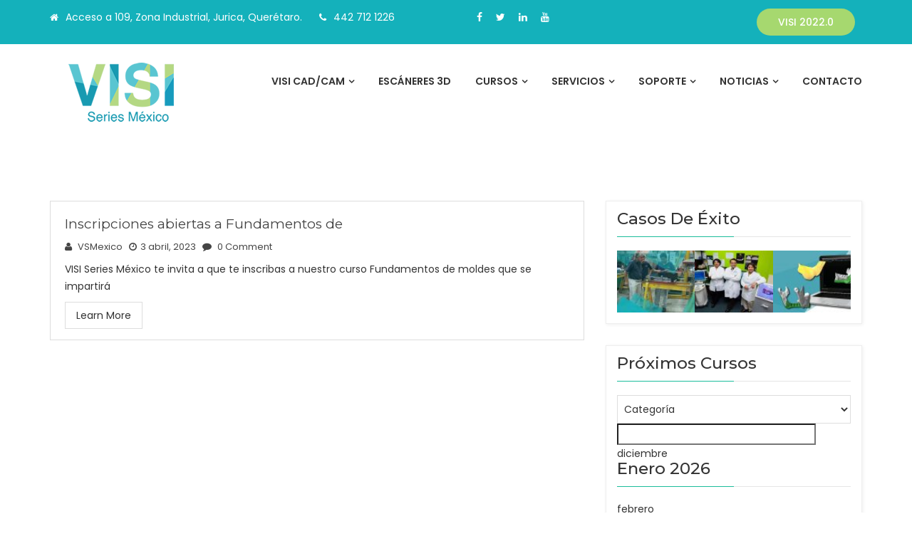

--- FILE ---
content_type: text/html; charset=UTF-8
request_url: https://www.visiseries-mexico.com/tag/cursos-de-fundamentos-de-moldes/
body_size: 24022
content:
<!DOCTYPE html>
<html lang="es">
<head>
<meta charset="UTF-8">
<meta name="viewport" content="width=device-width, initial-scale=1">
<link rel="profile" href="http://gmpg.org/xfn/11">
<link rel="pingback" href="https://www.visiseries-mexico.com/xmlrpc.php">

<meta name='robots' content='index, follow, max-image-preview:large, max-snippet:-1, max-video-preview:-1' />
	<style>img:is([sizes="auto" i], [sizes^="auto," i]) { contain-intrinsic-size: 3000px 1500px }</style>
	
	<!-- This site is optimized with the Yoast SEO plugin v26.3 - https://yoast.com/wordpress/plugins/seo/ -->
	<title>Cursos de Fundamentos de Moldes Archivos - Visi Series México</title>
	<link rel="canonical" href="https://www.visiseries-mexico.com/tag/cursos-de-fundamentos-de-moldes/" />
	<meta property="og:locale" content="es_MX" />
	<meta property="og:type" content="article" />
	<meta property="og:title" content="Cursos de Fundamentos de Moldes Archivos - Visi Series México" />
	<meta property="og:url" content="https://www.visiseries-mexico.com/tag/cursos-de-fundamentos-de-moldes/" />
	<meta property="og:site_name" content="Visi Series México" />
	<meta property="og:image" content="https://www.visiseries-mexico.com/wp-content/uploads/2022/01/equipo-VISI-Series-Mexico.jpg" />
	<meta property="og:image:width" content="720" />
	<meta property="og:image:height" content="481" />
	<meta property="og:image:type" content="image/jpeg" />
	<meta name="twitter:card" content="summary_large_image" />
	<meta name="twitter:site" content="@VisiSeriesMx" />
	<script type="application/ld+json" class="yoast-schema-graph">{"@context":"https://schema.org","@graph":[{"@type":"CollectionPage","@id":"https://www.visiseries-mexico.com/tag/cursos-de-fundamentos-de-moldes/","url":"https://www.visiseries-mexico.com/tag/cursos-de-fundamentos-de-moldes/","name":"Cursos de Fundamentos de Moldes Archivos - Visi Series México","isPartOf":{"@id":"https://www.visiseries-mexico.com/#website"},"primaryImageOfPage":{"@id":"https://www.visiseries-mexico.com/tag/cursos-de-fundamentos-de-moldes/#primaryimage"},"image":{"@id":"https://www.visiseries-mexico.com/tag/cursos-de-fundamentos-de-moldes/#primaryimage"},"thumbnailUrl":"https://www.visiseries-mexico.com/wp-content/uploads/2023/04/Cursos-de-fundamentos-de-moldes-en-linea.jpg","breadcrumb":{"@id":"https://www.visiseries-mexico.com/tag/cursos-de-fundamentos-de-moldes/#breadcrumb"},"inLanguage":"es"},{"@type":"ImageObject","inLanguage":"es","@id":"https://www.visiseries-mexico.com/tag/cursos-de-fundamentos-de-moldes/#primaryimage","url":"https://www.visiseries-mexico.com/wp-content/uploads/2023/04/Cursos-de-fundamentos-de-moldes-en-linea.jpg","contentUrl":"https://www.visiseries-mexico.com/wp-content/uploads/2023/04/Cursos-de-fundamentos-de-moldes-en-linea.jpg","width":768,"height":960},{"@type":"BreadcrumbList","@id":"https://www.visiseries-mexico.com/tag/cursos-de-fundamentos-de-moldes/#breadcrumb","itemListElement":[{"@type":"ListItem","position":1,"name":"Inicio","item":"https://www.visiseries-mexico.com/"},{"@type":"ListItem","position":2,"name":"Cursos de Fundamentos de Moldes"}]},{"@type":"WebSite","@id":"https://www.visiseries-mexico.com/#website","url":"https://www.visiseries-mexico.com/","name":"Visi Series México 3D","description":"VISI CAD/CAM, Impresoras 3D, Digitalización 3D, Maquinado de Prototipos, Impresión 3D","publisher":{"@id":"https://www.visiseries-mexico.com/#organization"},"alternateName":"VSM","potentialAction":[{"@type":"SearchAction","target":{"@type":"EntryPoint","urlTemplate":"https://www.visiseries-mexico.com/?s={search_term_string}"},"query-input":{"@type":"PropertyValueSpecification","valueRequired":true,"valueName":"search_term_string"}}],"inLanguage":"es"},{"@type":"Organization","@id":"https://www.visiseries-mexico.com/#organization","name":"VISI Series México | Escáneres 3D, Software CAD/CAM, Impresión 3D, Ingeniería Inversa","alternateName":"VSM Software Hexagon CAD - CAM","url":"https://www.visiseries-mexico.com/","logo":{"@type":"ImageObject","inLanguage":"es","@id":"https://www.visiseries-mexico.com/#/schema/logo/image/","url":"https://www.visiseries-mexico.com/wp-content/uploads/2020/08/VISI-Series-México-CAD-CAM-ingenieri-inversa.png","contentUrl":"https://www.visiseries-mexico.com/wp-content/uploads/2020/08/VISI-Series-México-CAD-CAM-ingenieri-inversa.png","width":200,"height":105,"caption":"VISI Series México | Escáneres 3D, Software CAD/CAM, Impresión 3D, Ingeniería Inversa"},"image":{"@id":"https://www.visiseries-mexico.com/#/schema/logo/image/"},"sameAs":["https://www.facebook.com/VisiSeriesMexico","https://x.com/VisiSeriesMx","https://www.linkedin.com/company/visi-series-mxico/","https://www.youtube.com/user/VISISeriesMexico"]}]}</script>
	<!-- / Yoast SEO plugin. -->


<link rel='dns-prefetch' href='//www.googletagmanager.com' />
<link rel='dns-prefetch' href='//fonts.googleapis.com' />
<link rel="alternate" type="application/rss+xml" title="Visi Series México &raquo; Feed" href="https://www.visiseries-mexico.com/feed/" />
<link rel="alternate" type="application/rss+xml" title="Visi Series México &raquo; RSS de los comentarios" href="https://www.visiseries-mexico.com/comments/feed/" />
<link rel="alternate" type="application/rss+xml" title="Visi Series México &raquo; Cursos de Fundamentos de Moldes RSS de la etiqueta" href="https://www.visiseries-mexico.com/tag/cursos-de-fundamentos-de-moldes/feed/" />
<script type="text/javascript">
/* <![CDATA[ */
window._wpemojiSettings = {"baseUrl":"https:\/\/s.w.org\/images\/core\/emoji\/16.0.1\/72x72\/","ext":".png","svgUrl":"https:\/\/s.w.org\/images\/core\/emoji\/16.0.1\/svg\/","svgExt":".svg","source":{"concatemoji":"https:\/\/www.visiseries-mexico.com\/wp-includes\/js\/wp-emoji-release.min.js?ver=6.8.3"}};
/*! This file is auto-generated */
!function(s,n){var o,i,e;function c(e){try{var t={supportTests:e,timestamp:(new Date).valueOf()};sessionStorage.setItem(o,JSON.stringify(t))}catch(e){}}function p(e,t,n){e.clearRect(0,0,e.canvas.width,e.canvas.height),e.fillText(t,0,0);var t=new Uint32Array(e.getImageData(0,0,e.canvas.width,e.canvas.height).data),a=(e.clearRect(0,0,e.canvas.width,e.canvas.height),e.fillText(n,0,0),new Uint32Array(e.getImageData(0,0,e.canvas.width,e.canvas.height).data));return t.every(function(e,t){return e===a[t]})}function u(e,t){e.clearRect(0,0,e.canvas.width,e.canvas.height),e.fillText(t,0,0);for(var n=e.getImageData(16,16,1,1),a=0;a<n.data.length;a++)if(0!==n.data[a])return!1;return!0}function f(e,t,n,a){switch(t){case"flag":return n(e,"\ud83c\udff3\ufe0f\u200d\u26a7\ufe0f","\ud83c\udff3\ufe0f\u200b\u26a7\ufe0f")?!1:!n(e,"\ud83c\udde8\ud83c\uddf6","\ud83c\udde8\u200b\ud83c\uddf6")&&!n(e,"\ud83c\udff4\udb40\udc67\udb40\udc62\udb40\udc65\udb40\udc6e\udb40\udc67\udb40\udc7f","\ud83c\udff4\u200b\udb40\udc67\u200b\udb40\udc62\u200b\udb40\udc65\u200b\udb40\udc6e\u200b\udb40\udc67\u200b\udb40\udc7f");case"emoji":return!a(e,"\ud83e\udedf")}return!1}function g(e,t,n,a){var r="undefined"!=typeof WorkerGlobalScope&&self instanceof WorkerGlobalScope?new OffscreenCanvas(300,150):s.createElement("canvas"),o=r.getContext("2d",{willReadFrequently:!0}),i=(o.textBaseline="top",o.font="600 32px Arial",{});return e.forEach(function(e){i[e]=t(o,e,n,a)}),i}function t(e){var t=s.createElement("script");t.src=e,t.defer=!0,s.head.appendChild(t)}"undefined"!=typeof Promise&&(o="wpEmojiSettingsSupports",i=["flag","emoji"],n.supports={everything:!0,everythingExceptFlag:!0},e=new Promise(function(e){s.addEventListener("DOMContentLoaded",e,{once:!0})}),new Promise(function(t){var n=function(){try{var e=JSON.parse(sessionStorage.getItem(o));if("object"==typeof e&&"number"==typeof e.timestamp&&(new Date).valueOf()<e.timestamp+604800&&"object"==typeof e.supportTests)return e.supportTests}catch(e){}return null}();if(!n){if("undefined"!=typeof Worker&&"undefined"!=typeof OffscreenCanvas&&"undefined"!=typeof URL&&URL.createObjectURL&&"undefined"!=typeof Blob)try{var e="postMessage("+g.toString()+"("+[JSON.stringify(i),f.toString(),p.toString(),u.toString()].join(",")+"));",a=new Blob([e],{type:"text/javascript"}),r=new Worker(URL.createObjectURL(a),{name:"wpTestEmojiSupports"});return void(r.onmessage=function(e){c(n=e.data),r.terminate(),t(n)})}catch(e){}c(n=g(i,f,p,u))}t(n)}).then(function(e){for(var t in e)n.supports[t]=e[t],n.supports.everything=n.supports.everything&&n.supports[t],"flag"!==t&&(n.supports.everythingExceptFlag=n.supports.everythingExceptFlag&&n.supports[t]);n.supports.everythingExceptFlag=n.supports.everythingExceptFlag&&!n.supports.flag,n.DOMReady=!1,n.readyCallback=function(){n.DOMReady=!0}}).then(function(){return e}).then(function(){var e;n.supports.everything||(n.readyCallback(),(e=n.source||{}).concatemoji?t(e.concatemoji):e.wpemoji&&e.twemoji&&(t(e.twemoji),t(e.wpemoji)))}))}((window,document),window._wpemojiSettings);
/* ]]> */
</script>
<link rel='stylesheet' id='mec-select2-style-css' href='https://www.visiseries-mexico.com/wp-content/plugins/modern-events-calendar-lite/assets/packages/select2/select2.min.css?ver=6.2.8' type='text/css' media='all' />
<link rel='stylesheet' id='mec-font-icons-css' href='https://www.visiseries-mexico.com/wp-content/plugins/modern-events-calendar-lite/assets/css/iconfonts.css?ver=6.8.3' type='text/css' media='all' />
<link rel='stylesheet' id='mec-frontend-style-css' href='https://www.visiseries-mexico.com/wp-content/plugins/modern-events-calendar-lite/assets/css/frontend.min.css?ver=6.2.8' type='text/css' media='all' />
<link rel='stylesheet' id='mec-tooltip-style-css' href='https://www.visiseries-mexico.com/wp-content/plugins/modern-events-calendar-lite/assets/packages/tooltip/tooltip.css?ver=6.8.3' type='text/css' media='all' />
<link rel='stylesheet' id='mec-tooltip-shadow-style-css' href='https://www.visiseries-mexico.com/wp-content/plugins/modern-events-calendar-lite/assets/packages/tooltip/tooltipster-sideTip-shadow.min.css?ver=6.8.3' type='text/css' media='all' />
<link rel='stylesheet' id='featherlight-css' href='https://www.visiseries-mexico.com/wp-content/plugins/modern-events-calendar-lite/assets/packages/featherlight/featherlight.css?ver=6.8.3' type='text/css' media='all' />
<link rel='stylesheet' id='mec-lity-style-css' href='https://www.visiseries-mexico.com/wp-content/plugins/modern-events-calendar-lite/assets/packages/lity/lity.min.css?ver=6.8.3' type='text/css' media='all' />
<link rel='stylesheet' id='mec-general-calendar-style-css' href='https://www.visiseries-mexico.com/wp-content/plugins/modern-events-calendar-lite/assets/css/mec-general-calendar.css?ver=6.8.3' type='text/css' media='all' />
<style id='wp-emoji-styles-inline-css' type='text/css'>

	img.wp-smiley, img.emoji {
		display: inline !important;
		border: none !important;
		box-shadow: none !important;
		height: 1em !important;
		width: 1em !important;
		margin: 0 0.07em !important;
		vertical-align: -0.1em !important;
		background: none !important;
		padding: 0 !important;
	}
</style>
<link rel='stylesheet' id='wp-block-library-css' href='https://www.visiseries-mexico.com/wp-includes/css/dist/block-library/style.min.css?ver=6.8.3' type='text/css' media='all' />
<style id='classic-theme-styles-inline-css' type='text/css'>
/*! This file is auto-generated */
.wp-block-button__link{color:#fff;background-color:#32373c;border-radius:9999px;box-shadow:none;text-decoration:none;padding:calc(.667em + 2px) calc(1.333em + 2px);font-size:1.125em}.wp-block-file__button{background:#32373c;color:#fff;text-decoration:none}
</style>
<link rel='stylesheet' id='wp-components-css' href='https://www.visiseries-mexico.com/wp-includes/css/dist/components/style.min.css?ver=6.8.3' type='text/css' media='all' />
<link rel='stylesheet' id='wp-preferences-css' href='https://www.visiseries-mexico.com/wp-includes/css/dist/preferences/style.min.css?ver=6.8.3' type='text/css' media='all' />
<link rel='stylesheet' id='wp-block-editor-css' href='https://www.visiseries-mexico.com/wp-includes/css/dist/block-editor/style.min.css?ver=6.8.3' type='text/css' media='all' />
<link rel='stylesheet' id='popup-maker-block-library-style-css' href='https://www.visiseries-mexico.com/wp-content/plugins/popup-maker/dist/packages/block-library-style.css?ver=dbea705cfafe089d65f1' type='text/css' media='all' />
<style id='joinchat-button-style-inline-css' type='text/css'>
.wp-block-joinchat-button{border:none!important;text-align:center}.wp-block-joinchat-button figure{display:table;margin:0 auto;padding:0}.wp-block-joinchat-button figcaption{font:normal normal 400 .6em/2em var(--wp--preset--font-family--system-font,sans-serif);margin:0;padding:0}.wp-block-joinchat-button .joinchat-button__qr{background-color:#fff;border:6px solid #25d366;border-radius:30px;box-sizing:content-box;display:block;height:200px;margin:auto;overflow:hidden;padding:10px;width:200px}.wp-block-joinchat-button .joinchat-button__qr canvas,.wp-block-joinchat-button .joinchat-button__qr img{display:block;margin:auto}.wp-block-joinchat-button .joinchat-button__link{align-items:center;background-color:#25d366;border:6px solid #25d366;border-radius:30px;display:inline-flex;flex-flow:row nowrap;justify-content:center;line-height:1.25em;margin:0 auto;text-decoration:none}.wp-block-joinchat-button .joinchat-button__link:before{background:transparent var(--joinchat-ico) no-repeat center;background-size:100%;content:"";display:block;height:1.5em;margin:-.75em .75em -.75em 0;width:1.5em}.wp-block-joinchat-button figure+.joinchat-button__link{margin-top:10px}@media (orientation:landscape)and (min-height:481px),(orientation:portrait)and (min-width:481px){.wp-block-joinchat-button.joinchat-button--qr-only figure+.joinchat-button__link{display:none}}@media (max-width:480px),(orientation:landscape)and (max-height:480px){.wp-block-joinchat-button figure{display:none}}

</style>
<style id='global-styles-inline-css' type='text/css'>
:root{--wp--preset--aspect-ratio--square: 1;--wp--preset--aspect-ratio--4-3: 4/3;--wp--preset--aspect-ratio--3-4: 3/4;--wp--preset--aspect-ratio--3-2: 3/2;--wp--preset--aspect-ratio--2-3: 2/3;--wp--preset--aspect-ratio--16-9: 16/9;--wp--preset--aspect-ratio--9-16: 9/16;--wp--preset--color--black: #000000;--wp--preset--color--cyan-bluish-gray: #abb8c3;--wp--preset--color--white: #ffffff;--wp--preset--color--pale-pink: #f78da7;--wp--preset--color--vivid-red: #cf2e2e;--wp--preset--color--luminous-vivid-orange: #ff6900;--wp--preset--color--luminous-vivid-amber: #fcb900;--wp--preset--color--light-green-cyan: #7bdcb5;--wp--preset--color--vivid-green-cyan: #00d084;--wp--preset--color--pale-cyan-blue: #8ed1fc;--wp--preset--color--vivid-cyan-blue: #0693e3;--wp--preset--color--vivid-purple: #9b51e0;--wp--preset--gradient--vivid-cyan-blue-to-vivid-purple: linear-gradient(135deg,rgba(6,147,227,1) 0%,rgb(155,81,224) 100%);--wp--preset--gradient--light-green-cyan-to-vivid-green-cyan: linear-gradient(135deg,rgb(122,220,180) 0%,rgb(0,208,130) 100%);--wp--preset--gradient--luminous-vivid-amber-to-luminous-vivid-orange: linear-gradient(135deg,rgba(252,185,0,1) 0%,rgba(255,105,0,1) 100%);--wp--preset--gradient--luminous-vivid-orange-to-vivid-red: linear-gradient(135deg,rgba(255,105,0,1) 0%,rgb(207,46,46) 100%);--wp--preset--gradient--very-light-gray-to-cyan-bluish-gray: linear-gradient(135deg,rgb(238,238,238) 0%,rgb(169,184,195) 100%);--wp--preset--gradient--cool-to-warm-spectrum: linear-gradient(135deg,rgb(74,234,220) 0%,rgb(151,120,209) 20%,rgb(207,42,186) 40%,rgb(238,44,130) 60%,rgb(251,105,98) 80%,rgb(254,248,76) 100%);--wp--preset--gradient--blush-light-purple: linear-gradient(135deg,rgb(255,206,236) 0%,rgb(152,150,240) 100%);--wp--preset--gradient--blush-bordeaux: linear-gradient(135deg,rgb(254,205,165) 0%,rgb(254,45,45) 50%,rgb(107,0,62) 100%);--wp--preset--gradient--luminous-dusk: linear-gradient(135deg,rgb(255,203,112) 0%,rgb(199,81,192) 50%,rgb(65,88,208) 100%);--wp--preset--gradient--pale-ocean: linear-gradient(135deg,rgb(255,245,203) 0%,rgb(182,227,212) 50%,rgb(51,167,181) 100%);--wp--preset--gradient--electric-grass: linear-gradient(135deg,rgb(202,248,128) 0%,rgb(113,206,126) 100%);--wp--preset--gradient--midnight: linear-gradient(135deg,rgb(2,3,129) 0%,rgb(40,116,252) 100%);--wp--preset--font-size--small: 13px;--wp--preset--font-size--medium: 20px;--wp--preset--font-size--large: 36px;--wp--preset--font-size--x-large: 42px;--wp--preset--spacing--20: 0.44rem;--wp--preset--spacing--30: 0.67rem;--wp--preset--spacing--40: 1rem;--wp--preset--spacing--50: 1.5rem;--wp--preset--spacing--60: 2.25rem;--wp--preset--spacing--70: 3.38rem;--wp--preset--spacing--80: 5.06rem;--wp--preset--shadow--natural: 6px 6px 9px rgba(0, 0, 0, 0.2);--wp--preset--shadow--deep: 12px 12px 50px rgba(0, 0, 0, 0.4);--wp--preset--shadow--sharp: 6px 6px 0px rgba(0, 0, 0, 0.2);--wp--preset--shadow--outlined: 6px 6px 0px -3px rgba(255, 255, 255, 1), 6px 6px rgba(0, 0, 0, 1);--wp--preset--shadow--crisp: 6px 6px 0px rgba(0, 0, 0, 1);}:where(.is-layout-flex){gap: 0.5em;}:where(.is-layout-grid){gap: 0.5em;}body .is-layout-flex{display: flex;}.is-layout-flex{flex-wrap: wrap;align-items: center;}.is-layout-flex > :is(*, div){margin: 0;}body .is-layout-grid{display: grid;}.is-layout-grid > :is(*, div){margin: 0;}:where(.wp-block-columns.is-layout-flex){gap: 2em;}:where(.wp-block-columns.is-layout-grid){gap: 2em;}:where(.wp-block-post-template.is-layout-flex){gap: 1.25em;}:where(.wp-block-post-template.is-layout-grid){gap: 1.25em;}.has-black-color{color: var(--wp--preset--color--black) !important;}.has-cyan-bluish-gray-color{color: var(--wp--preset--color--cyan-bluish-gray) !important;}.has-white-color{color: var(--wp--preset--color--white) !important;}.has-pale-pink-color{color: var(--wp--preset--color--pale-pink) !important;}.has-vivid-red-color{color: var(--wp--preset--color--vivid-red) !important;}.has-luminous-vivid-orange-color{color: var(--wp--preset--color--luminous-vivid-orange) !important;}.has-luminous-vivid-amber-color{color: var(--wp--preset--color--luminous-vivid-amber) !important;}.has-light-green-cyan-color{color: var(--wp--preset--color--light-green-cyan) !important;}.has-vivid-green-cyan-color{color: var(--wp--preset--color--vivid-green-cyan) !important;}.has-pale-cyan-blue-color{color: var(--wp--preset--color--pale-cyan-blue) !important;}.has-vivid-cyan-blue-color{color: var(--wp--preset--color--vivid-cyan-blue) !important;}.has-vivid-purple-color{color: var(--wp--preset--color--vivid-purple) !important;}.has-black-background-color{background-color: var(--wp--preset--color--black) !important;}.has-cyan-bluish-gray-background-color{background-color: var(--wp--preset--color--cyan-bluish-gray) !important;}.has-white-background-color{background-color: var(--wp--preset--color--white) !important;}.has-pale-pink-background-color{background-color: var(--wp--preset--color--pale-pink) !important;}.has-vivid-red-background-color{background-color: var(--wp--preset--color--vivid-red) !important;}.has-luminous-vivid-orange-background-color{background-color: var(--wp--preset--color--luminous-vivid-orange) !important;}.has-luminous-vivid-amber-background-color{background-color: var(--wp--preset--color--luminous-vivid-amber) !important;}.has-light-green-cyan-background-color{background-color: var(--wp--preset--color--light-green-cyan) !important;}.has-vivid-green-cyan-background-color{background-color: var(--wp--preset--color--vivid-green-cyan) !important;}.has-pale-cyan-blue-background-color{background-color: var(--wp--preset--color--pale-cyan-blue) !important;}.has-vivid-cyan-blue-background-color{background-color: var(--wp--preset--color--vivid-cyan-blue) !important;}.has-vivid-purple-background-color{background-color: var(--wp--preset--color--vivid-purple) !important;}.has-black-border-color{border-color: var(--wp--preset--color--black) !important;}.has-cyan-bluish-gray-border-color{border-color: var(--wp--preset--color--cyan-bluish-gray) !important;}.has-white-border-color{border-color: var(--wp--preset--color--white) !important;}.has-pale-pink-border-color{border-color: var(--wp--preset--color--pale-pink) !important;}.has-vivid-red-border-color{border-color: var(--wp--preset--color--vivid-red) !important;}.has-luminous-vivid-orange-border-color{border-color: var(--wp--preset--color--luminous-vivid-orange) !important;}.has-luminous-vivid-amber-border-color{border-color: var(--wp--preset--color--luminous-vivid-amber) !important;}.has-light-green-cyan-border-color{border-color: var(--wp--preset--color--light-green-cyan) !important;}.has-vivid-green-cyan-border-color{border-color: var(--wp--preset--color--vivid-green-cyan) !important;}.has-pale-cyan-blue-border-color{border-color: var(--wp--preset--color--pale-cyan-blue) !important;}.has-vivid-cyan-blue-border-color{border-color: var(--wp--preset--color--vivid-cyan-blue) !important;}.has-vivid-purple-border-color{border-color: var(--wp--preset--color--vivid-purple) !important;}.has-vivid-cyan-blue-to-vivid-purple-gradient-background{background: var(--wp--preset--gradient--vivid-cyan-blue-to-vivid-purple) !important;}.has-light-green-cyan-to-vivid-green-cyan-gradient-background{background: var(--wp--preset--gradient--light-green-cyan-to-vivid-green-cyan) !important;}.has-luminous-vivid-amber-to-luminous-vivid-orange-gradient-background{background: var(--wp--preset--gradient--luminous-vivid-amber-to-luminous-vivid-orange) !important;}.has-luminous-vivid-orange-to-vivid-red-gradient-background{background: var(--wp--preset--gradient--luminous-vivid-orange-to-vivid-red) !important;}.has-very-light-gray-to-cyan-bluish-gray-gradient-background{background: var(--wp--preset--gradient--very-light-gray-to-cyan-bluish-gray) !important;}.has-cool-to-warm-spectrum-gradient-background{background: var(--wp--preset--gradient--cool-to-warm-spectrum) !important;}.has-blush-light-purple-gradient-background{background: var(--wp--preset--gradient--blush-light-purple) !important;}.has-blush-bordeaux-gradient-background{background: var(--wp--preset--gradient--blush-bordeaux) !important;}.has-luminous-dusk-gradient-background{background: var(--wp--preset--gradient--luminous-dusk) !important;}.has-pale-ocean-gradient-background{background: var(--wp--preset--gradient--pale-ocean) !important;}.has-electric-grass-gradient-background{background: var(--wp--preset--gradient--electric-grass) !important;}.has-midnight-gradient-background{background: var(--wp--preset--gradient--midnight) !important;}.has-small-font-size{font-size: var(--wp--preset--font-size--small) !important;}.has-medium-font-size{font-size: var(--wp--preset--font-size--medium) !important;}.has-large-font-size{font-size: var(--wp--preset--font-size--large) !important;}.has-x-large-font-size{font-size: var(--wp--preset--font-size--x-large) !important;}
:where(.wp-block-post-template.is-layout-flex){gap: 1.25em;}:where(.wp-block-post-template.is-layout-grid){gap: 1.25em;}
:where(.wp-block-columns.is-layout-flex){gap: 2em;}:where(.wp-block-columns.is-layout-grid){gap: 2em;}
:root :where(.wp-block-pullquote){font-size: 1.5em;line-height: 1.6;}
</style>
<link rel='stylesheet' id='contact-form-7-css' href='https://www.visiseries-mexico.com/wp-content/plugins/contact-form-7/includes/css/styles.css?ver=6.1.3' type='text/css' media='all' />
<link rel='stylesheet' id='wpdm-fonticon-css' href='https://www.visiseries-mexico.com/wp-content/plugins/download-manager/assets/wpdm-iconfont/css/wpdm-icons.css?ver=6.8.3' type='text/css' media='all' />
<link rel='stylesheet' id='wpdm-front-css' href='https://www.visiseries-mexico.com/wp-content/plugins/download-manager/assets/css/front.min.css?ver=6.8.3' type='text/css' media='all' />
<link rel='stylesheet' id='spacexchimp_p005-bootstrap-tooltip-css-css' href='https://www.visiseries-mexico.com/wp-content/plugins/social-media-buttons-toolbar/inc/lib/bootstrap-tooltip/bootstrap-tooltip.css?ver=4.73' type='text/css' media='all' />
<link rel='stylesheet' id='spacexchimp_p005-frontend-css-css' href='https://www.visiseries-mexico.com/wp-content/plugins/social-media-buttons-toolbar/inc/css/frontend.css?ver=4.73' type='text/css' media='all' />
<style id='spacexchimp_p005-frontend-css-inline-css' type='text/css'>

                    .sxc-follow-buttons {
                        text-align: center !important;
                    }
                    .sxc-follow-buttons .sxc-follow-button,
                    .sxc-follow-buttons .sxc-follow-button a,
                    .sxc-follow-buttons .sxc-follow-button a img {
                        width: 50px !important;
                        height: 50px !important;
                    }
                    .sxc-follow-buttons .sxc-follow-button {
                        margin: 5px !important;
                    }
                  
</style>
<link rel='stylesheet' id='bootstrap-css' href='https://www.visiseries-mexico.com/wp-content/themes/perfect/assets/css/bootstrap.min.css?ver=6.8.3' type='text/css' media='all' />
<link rel='stylesheet' id='perfect-fonts-css' href='https://fonts.googleapis.com/css?family=Montserrat%3A300%2C400%2C500%2C600%2C700%2C800%2C900%7CPoppins%3A300%2C400%2C500%2C600%2C700%2C800%2C900&#038;subset=latin%2Clatin-ext&#038;ver=6.8.3' type='text/css' media='all' />
<link rel='stylesheet' id='venobox-css' href='https://www.visiseries-mexico.com/wp-content/themes/perfect/venobox/venobox.css?ver=6.8.3' type='text/css' media='all' />
<link rel='stylesheet' id='animate-css' href='https://www.visiseries-mexico.com/wp-content/themes/perfect/assets/css/nivo-slider.css?ver=6.8.3' type='text/css' media='all' />
<link rel='stylesheet' id='slick-css' href='https://www.visiseries-mexico.com/wp-content/themes/perfect/assets/css/slick.css?ver=6.8.3' type='text/css' media='all' />
<link rel='stylesheet' id='owl.carousel-css' href='https://www.visiseries-mexico.com/wp-content/themes/perfect/assets/css/owl.carousel.css?ver=6.8.3' type='text/css' media='all' />
<link rel='stylesheet' id='owl.transitions-css' href='https://www.visiseries-mexico.com/wp-content/themes/perfect/assets/css/owl.transitions.css?ver=6.8.3' type='text/css' media='all' />
<link rel='stylesheet' id='fontawesome-css' href='https://www.visiseries-mexico.com/wp-content/themes/perfect/assets/css/font-awesome.min.css?ver=6.8.3' type='text/css' media='all' />
<link rel='stylesheet' id='meanmenu-css' href='https://www.visiseries-mexico.com/wp-content/themes/perfect/assets/css/meanmenu.min.css?ver=6.8.3' type='text/css' media='all' />
<link rel='stylesheet' id='perfect-theme-default-css' href='https://www.visiseries-mexico.com/wp-content/themes/perfect/assets/css/theme-default.css?ver=6.8.3' type='text/css' media='all' />
<link rel='stylesheet' id='perfect-widget-css' href='https://www.visiseries-mexico.com/wp-content/themes/perfect/assets/css/widget.css?ver=6.8.3' type='text/css' media='all' />
<link rel='stylesheet' id='perfect-unittest-css' href='https://www.visiseries-mexico.com/wp-content/themes/perfect/assets/css/unittest.css?ver=6.8.3' type='text/css' media='all' />
<link rel='stylesheet' id='perfect-style-css' href='https://www.visiseries-mexico.com/wp-content/themes/perfect/style.css?ver=6.8.3' type='text/css' media='all' />
<link rel='stylesheet' id='perfect-responsive-css' href='https://www.visiseries-mexico.com/wp-content/themes/perfect/assets/css/responsive.css?ver=6.8.3' type='text/css' media='all' />
<link rel='stylesheet' id='__EPYT__style-css' href='https://www.visiseries-mexico.com/wp-content/plugins/youtube-embed-plus/styles/ytprefs.min.css?ver=14.2.3' type='text/css' media='all' />
<style id='__EPYT__style-inline-css' type='text/css'>

                .epyt-gallery-thumb {
                        width: 33.333%;
                }
                
</style>
<link rel='stylesheet' id='perfect-breadcrumb-css' href='https://www.visiseries-mexico.com/wp-content/themes/perfect/assets/css/em-breadcrumb.css?ver=6.8.3' type='text/css' media='all' />
<style id='perfect-breadcrumb-inline-css' type='text/css'>

					.logo img {
						height: ;
						width: ;
					}
					.logo a{
						margin-top:15px;
					}
					.mean-container .mean-bar::before{
						content:"VSM :: Diseño e Ingeniería"						
					}											
               
</style>
<link rel='stylesheet' id='kc-general-css' href='https://www.visiseries-mexico.com/wp-content/plugins/kingcomposer/assets/frontend/css/kingcomposer.min.css?ver=2.9.6' type='text/css' media='all' />
<link rel='stylesheet' id='kc-animate-css' href='https://www.visiseries-mexico.com/wp-content/plugins/kingcomposer/assets/css/animate.css?ver=2.9.6' type='text/css' media='all' />
<link rel='stylesheet' id='kc-icon-1-css' href='https://www.visiseries-mexico.com/wp-content/plugins/kingcomposer/assets/css/icons.css?ver=2.9.6' type='text/css' media='all' />
<script type="text/javascript" src="https://www.visiseries-mexico.com/wp-includes/js/jquery/jquery.min.js?ver=3.7.1" id="jquery-core-js"></script>
<script type="text/javascript" src="https://www.visiseries-mexico.com/wp-includes/js/jquery/jquery-migrate.min.js?ver=3.4.1" id="jquery-migrate-js"></script>
<script type="text/javascript" src="https://www.visiseries-mexico.com/wp-content/plugins/awesome-logos/js/awesome.logos.js?ver=1" id="wps-logos-js-js"></script>
<script type="text/javascript" src="https://www.visiseries-mexico.com/wp-content/plugins/modern-events-calendar-lite/assets/js/mec-general-calendar.js?ver=6.2.8" id="mec-general-calendar-script-js"></script>
<script type="text/javascript" id="mec-frontend-script-js-extra">
/* <![CDATA[ */
var mecdata = {"day":"d\u00eda","days":"d\u00edas","hour":"hora","hours":"horas","minute":"minuto","minutes":"minutos","second":"segundo","seconds":"segundos","elementor_edit_mode":"no","recapcha_key":"","ajax_url":"https:\/\/www.visiseries-mexico.com\/wp-admin\/admin-ajax.php","fes_nonce":"343b6f5034","current_year":"2026","current_month":"01","datepicker_format":"yy-mm-dd&Y-m-d"};
/* ]]> */
</script>
<script type="text/javascript" src="https://www.visiseries-mexico.com/wp-content/plugins/modern-events-calendar-lite/assets/js/frontend.js?ver=6.2.8" id="mec-frontend-script-js"></script>
<script type="text/javascript" src="https://www.visiseries-mexico.com/wp-content/plugins/modern-events-calendar-lite/assets/js/events.js?ver=6.2.8" id="mec-events-script-js"></script>
<script type="text/javascript" src="https://www.visiseries-mexico.com/wp-content/plugins/download-manager/assets/js/wpdm.min.js?ver=6.8.3" id="wpdm-frontend-js-js"></script>
<script type="text/javascript" id="wpdm-frontjs-js-extra">
/* <![CDATA[ */
var wpdm_url = {"home":"https:\/\/www.visiseries-mexico.com\/","site":"https:\/\/www.visiseries-mexico.com\/","ajax":"https:\/\/www.visiseries-mexico.com\/wp-admin\/admin-ajax.php"};
var wpdm_js = {"spinner":"<i class=\"wpdm-icon wpdm-sun wpdm-spin\"><\/i>","client_id":"5b8911530ed05eaa483b71ec6ab2dff6"};
var wpdm_strings = {"pass_var":"Password Verified!","pass_var_q":"Please click following button to start download.","start_dl":"Start Download"};
/* ]]> */
</script>
<script type="text/javascript" src="https://www.visiseries-mexico.com/wp-content/plugins/download-manager/assets/js/front.min.js?ver=3.3.32" id="wpdm-frontjs-js"></script>
<script type="text/javascript" src="https://www.visiseries-mexico.com/wp-content/plugins/social-media-buttons-toolbar/inc/lib/bootstrap-tooltip/bootstrap-tooltip.js?ver=4.73" id="spacexchimp_p005-bootstrap-tooltip-js-js"></script>

<!-- Google tag (gtag.js) snippet added by Site Kit -->
<!-- Fragmento de código de Google Analytics añadido por Site Kit -->
<script type="text/javascript" src="https://www.googletagmanager.com/gtag/js?id=GT-NGSFQVZ" id="google_gtagjs-js" async></script>
<script type="text/javascript" id="google_gtagjs-js-after">
/* <![CDATA[ */
window.dataLayer = window.dataLayer || [];function gtag(){dataLayer.push(arguments);}
gtag("set","linker",{"domains":["www.visiseries-mexico.com"]});
gtag("js", new Date());
gtag("set", "developer_id.dZTNiMT", true);
gtag("config", "GT-NGSFQVZ");
/* ]]> */
</script>
<script type="text/javascript" id="__ytprefs__-js-extra">
/* <![CDATA[ */
var _EPYT_ = {"ajaxurl":"https:\/\/www.visiseries-mexico.com\/wp-admin\/admin-ajax.php","security":"1a1ccf8837","gallery_scrolloffset":"20","eppathtoscripts":"https:\/\/www.visiseries-mexico.com\/wp-content\/plugins\/youtube-embed-plus\/scripts\/","eppath":"https:\/\/www.visiseries-mexico.com\/wp-content\/plugins\/youtube-embed-plus\/","epresponsiveselector":"[\"iframe.__youtube_prefs__\",\"iframe[src*='youtube.com']\",\"iframe[src*='youtube-nocookie.com']\",\"iframe[data-ep-src*='youtube.com']\",\"iframe[data-ep-src*='youtube-nocookie.com']\",\"iframe[data-ep-gallerysrc*='youtube.com']\"]","epdovol":"1","version":"14.2.3","evselector":"iframe.__youtube_prefs__[src], iframe[src*=\"youtube.com\/embed\/\"], iframe[src*=\"youtube-nocookie.com\/embed\/\"]","ajax_compat":"","maxres_facade":"eager","ytapi_load":"light","pause_others":"","stopMobileBuffer":"1","facade_mode":"","not_live_on_channel":""};
/* ]]> */
</script>
<script type="text/javascript" src="https://www.visiseries-mexico.com/wp-content/plugins/youtube-embed-plus/scripts/ytprefs.min.js?ver=14.2.3" id="__ytprefs__-js"></script>
<link rel="https://api.w.org/" href="https://www.visiseries-mexico.com/wp-json/" /><link rel="alternate" title="JSON" type="application/json" href="https://www.visiseries-mexico.com/wp-json/wp/v2/tags/373" /><link rel="EditURI" type="application/rsd+xml" title="RSD" href="https://www.visiseries-mexico.com/xmlrpc.php?rsd" />
<meta name="generator" content="WordPress 6.8.3" />
<meta name="generator" content="Redux 4.5.8" /><meta name="generator" content="Site Kit by Google 1.171.0" /><script type="text/javascript">var kc_script_data={ajax_url:"https://www.visiseries-mexico.com/wp-admin/admin-ajax.php"}</script><link rel="icon" href="https://www.visiseries-mexico.com/wp-content/uploads/2020/08/cropped-favicon-1-32x32.png" sizes="32x32" />
<link rel="icon" href="https://www.visiseries-mexico.com/wp-content/uploads/2020/08/cropped-favicon-1-192x192.png" sizes="192x192" />
<link rel="apple-touch-icon" href="https://www.visiseries-mexico.com/wp-content/uploads/2020/08/cropped-favicon-1-180x180.png" />
<meta name="msapplication-TileImage" content="https://www.visiseries-mexico.com/wp-content/uploads/2020/08/cropped-favicon-1-270x270.png" />
		<style type="text/css" id="wp-custom-css">
			/*
You can add your own CSS here.

Click the help icon above to learn more.
.new-demo > a{
color:#f00 !important;
}
*/
.portfolio-titles h2
{
	display: none !important;
}
.attachment-perfect-blog-single
{
	display: none !important;
}
/*CODE SHORCODE PLUGIN*/
.display-posts-listing.image-left .listing-item {
	overflow: hidden; 
	margin-bottom: 32px;
	width: 100%;
}

.display-posts-listing.image-left .image {
	float: left;
	margin: 0 16px 0 0;
}

.display-posts-listing.image-left .title {
	display: block;
}

.display-posts-listing.image-left .excerpt-dash { 
	display: none; 
}
/*FIN SHORCODE*/

#custom_html-9 .title
{
	color:#fff !important;
}

.wpcf7
{
background-color:#bbbbbb !important;
padding:15px;
}
.em-service-icon
{
		display: none !important; 
}
.grecaptcha-badge { 
    visibility: hidden !important;
}		</style>
		<style id="perfect_opt-dynamic-css" title="dynamic-css" class="redux-options-output">a.dtbtn,.creative_header_button .dtbtn,.em-quearys-menu i,.top-form-control button.top-quearys-style{color:#ffffff;}a.dtbtn,.creative_header_button .dtbtn,.em-quearys-menu i{background-color:#a6d86f;}.em-quearys-form{border-color:#a6d86f;}a.dtbtn:hover,.creative_header_button > a:hover{background-color:#179cbd;}.perfect_menu > ul > li:hover > a{color:#14b1bb;}.perfect_menu > ul > li > a::before,.perfect_menu > ul > li.current:hover > a::before{background-color:#14b1bb;}
					.perfect_nav_area.prefix,
					.hbg2
					{background-color:#696969;}
					.perfect_nav_area.prefix .perfect_menu > ul > li > a,.hbg2 .perfect_menu > ul > li > a,
					.perfect_nav_area.prefix .perfect_menu > ul > li.current > a
					{color:#14b1bb;}
					.perfect_nav_area.prefix .perfect_menu > ul > li > a::before,
					.hbg2 .perfect_menu > ul > li > a::before
					
					{background-color:#14b1bb;}
					.perfect_nav_area.prefix .perfect_menu > ul > li.current > a,
					.hbg2 .perfect_menu > ul > li.current > a
					{color:#ffffff;}
						.perfect_nav_area.prefix .perfect_menu > ul > li.current > a::before					
					{background-color:#ffffff;}
					.footer-bottom
					{background-color:#1e1f20;}</style><meta name="generator" content="WordPress Download Manager 3.3.32" />
                <style>
        /* WPDM Link Template Styles */        </style>
                <style>

            :root {
                --color-primary: #4a8eff;
                --color-primary-rgb: 74, 142, 255;
                --color-primary-hover: #5998ff;
                --color-primary-active: #3281ff;
                --clr-sec: #6c757d;
                --clr-sec-rgb: 108, 117, 125;
                --clr-sec-hover: #6c757d;
                --clr-sec-active: #6c757d;
                --color-secondary: #6c757d;
                --color-secondary-rgb: 108, 117, 125;
                --color-secondary-hover: #6c757d;
                --color-secondary-active: #6c757d;
                --color-success: #018e11;
                --color-success-rgb: 1, 142, 17;
                --color-success-hover: #0aad01;
                --color-success-active: #0c8c01;
                --color-info: #2CA8FF;
                --color-info-rgb: 44, 168, 255;
                --color-info-hover: #2CA8FF;
                --color-info-active: #2CA8FF;
                --color-warning: #FFB236;
                --color-warning-rgb: 255, 178, 54;
                --color-warning-hover: #FFB236;
                --color-warning-active: #FFB236;
                --color-danger: #ff5062;
                --color-danger-rgb: 255, 80, 98;
                --color-danger-hover: #ff5062;
                --color-danger-active: #ff5062;
                --color-green: #30b570;
                --color-blue: #0073ff;
                --color-purple: #8557D3;
                --color-red: #ff5062;
                --color-muted: rgba(69, 89, 122, 0.6);
                --wpdm-font: "Sen", -apple-system, BlinkMacSystemFont, "Segoe UI", Roboto, Helvetica, Arial, sans-serif, "Apple Color Emoji", "Segoe UI Emoji", "Segoe UI Symbol";
            }

            .wpdm-download-link.btn.btn-primary {
                border-radius: 4px;
            }


        </style>
        	
<!-- Global site tag (gtag.js) - Google Analytics -->
<script async src="https://www.googletagmanager.com/gtag/js?id=UA-83200310-1"></script>
<script>
  window.dataLayer = window.dataLayer || [];
  function gtag(){dataLayer.push(arguments);}
  gtag('js', new Date());

  gtag('config', 'UA-83200310-1');
</script>
	
<script type="text/javascript">
    (function(c,l,a,r,i,t,y){
        c[a]=c[a]||function(){(c[a].q=c[a].q||[]).push(arguments)};
        t=l.createElement(r);t.async=1;t.src="https://www.clarity.ms/tag/"+i;
        y=l.getElementsByTagName(r)[0];y.parentNode.insertBefore(t,y);
    })(window, document, "clarity", "script", "g6sae5zrt1");
</script>	
</head>

<body class="archive tag tag-cursos-de-fundamentos-de-moldes tag-373 wp-theme-perfect kc-css-system eio-default hfeed">


<div class="em_slider_social">
	<ul>

		<li><a class="facebook social-icon" href="https://www.facebook.com/VisiSeriesMexico" title="Facebook" target="_blank"><i class="fa fa-facebook"></i></a></li><li><a class="twitter social-icon" href="https://twitter.com/VisiSeriesMx" title="Twitter" target="_blank"><i class="fa fa-twitter"></i></a></li><li><a class="linkedin social-icon" href="https://www.linkedin.com/company/visi-series-m%C3%A9xico/" title="Linkedin" target="_blank"><i class="fa fa-linkedin"></i></a></li><li><a class="youtube social-icon" href="https://www.youtube.com/user/VISISeriesMexico" title="Youtube" target="_blank"><i class="fa fa-youtube"></i></a></li>			
		
	</ul>
</div>





<!-- MAIN WRAPPER START -->
<div class="wrapper">
	
		
			<div class="em40_header_area_main">
	





<!-- HEADER TOP AREA -->

 
 	
	<!-- HEADER TOP AREA -->
		<div class="perfect-header-top">
					
			<div class="container">
									
				<!-- STYLE 1 RIGHT ICON  -->
				 			
					<div class="row">
						<!-- TOP LEFT -->
						<div class="col-xs-12 col-md-6 col-sm-8">
							<div class="top-address menu_17">
								<p>							
																			<span><i class="fa fa-home"></i>Acceso a 109, Zona Industrial, Jurica, Querétaro.</span>
										
																			<a href="tel:442 712 1226"><i class="fa fa-phone"></i>442 712 1226</a>
										
										
								</p>
							</div>
						</div>
						
						<!-- TOP MIDDLE -->
						<div class="col-xs-12 col-md-3 col-sm-4">
							<div class="top-right-menu ">
									<ul class="social-icons text-left menu_17">
										<li><a class="facebook social-icon" href="https://www.facebook.com/VisiSeriesMexico" title="Facebook" target="_blank"><i class="fa fa-facebook"></i></a></li><li><a class="twitter social-icon" href="https://twitter.com/VisiSeriesMx" title="Twitter" target="_blank"><i class="fa fa-twitter"></i></a></li><li><a class="linkedin social-icon" href="https://www.linkedin.com/company/visi-series-m%C3%A9xico/" title="Linkedin" target="_blank"><i class="fa fa-linkedin"></i></a></li><li><a class="youtube social-icon" href="https://www.youtube.com/user/VISISeriesMexico" title="Youtube" target="_blank"><i class="fa fa-youtube"></i></a></li>								
									</ul>									 									 								 
							</div>
						</div>					
						
						<!-- TOP RIGHT -->
						<div class="col-xs-12 col-md-3 col-sm-12">
							<div class="top-address em-login text-right">
								<p>							
																		
																	<div class="donate-btn-header">
									<a class="dtbtn" href="https://visiseries-mexico.com/actualizacion-visi-cad-cam">VISI 2022.0</a>	
								</div>	
								
								
								
									
									
								</p>
							</div>
						</div>	
					</div>
					
				 				
			</div>
		</div>
    <!-- END HEADER TOP AREA -->
 


<!-- HEADER TOP creative AREA -->

 
  
 

<div class="mobile_logo_area hidden-md hidden-lg">
	<div class="container">
		<div class="row">
			<div class="col-sm-12">
				
	  		<div class="mobile_menu_logo text-center">
			<a href="https://www.visiseries-mexico.com/" title="Visi Series México">
				<img src="https://www.visiseries-mexico.com/wp-content/uploads/2020/08/VISI-Series-México-CAD-CAM-ingenieri-inversa.png" alt="Visi Series México" />
			</a>		
		</div>
	  			</div>
		</div>
	</div>

</div>

<!-- HEADER MAIN MENU AREA -->

    

	 <!-- TRANSPARENT MANU CONDITION = 2 -->
   
	<!-- ================ REDUX strat ================ -->
	
 	 <!-- TRANSPARENT MANU CONDITION = 2 -->
		
   <!-- HEADER DEFAULT MANU AREA -->
 	<div class="perfect-main-menu one_page hidden-xs hidden-sm  menu-btn-10">
		<div class="perfect_nav_area scroll_fixed">
			<div class="container">
			
			
				 			
				<div class="row logo-left">				
					<!-- LOGO -->
					<div class="col-md-3 col-sm-3 col-xs-4">
						
	  	  
		<div class="logo">
			<a class="main_sticky_main_l" href="https://www.visiseries-mexico.com/" title="Visi Series México">
				<img src="https://www.visiseries-mexico.com/wp-content/uploads/2020/08/VISI-Series-México-CAD-CAM-ingenieri-inversa.png" alt="Visi Series México" />
			</a>
			<a class="main_sticky_l" href="https://www.visiseries-mexico.com/" title="Visi Series México">
				<img src="https://www.visiseries-mexico.com/wp-content/uploads/2020/08/Software-VISI-SERIES-Mexico-Hexagon.png" alt="Visi Series México" />
			</a>
					
		
		</div>	  

	  					</div>
					<!-- END LOGO -->
					
					<!-- MAIN MENU -->
					<div class="col-md-9 col-sm-9 col-xs-8">
						<nav class="perfect_menu main-search-menu">						
							<ul id="menu-vsm" class="sub-menu"><li id="menu-item-1638" class="menu-item menu-item-type-post_type menu-item-object-page menu-item-has-children menu-item-1638"><a href="https://www.visiseries-mexico.com/software-visi-cad-cam/">VISI CAD/CAM</a>
<ul class="sub-menu">
	<li id="menu-item-5803" class="menu-item menu-item-type-post_type menu-item-object-page menu-item-5803"><a href="https://www.visiseries-mexico.com/software-visi-cad-cam/visi-workxplore/">VISI WorkXplore</a></li>
	<li id="menu-item-1956" class="menu-item menu-item-type-post_type menu-item-object-page menu-item-1956"><a href="https://www.visiseries-mexico.com/software-visi-cad-cam/visi-modeling/">VISI Modeling</a></li>
	<li id="menu-item-1955" class="menu-item menu-item-type-post_type menu-item-object-page menu-item-1955"><a href="https://www.visiseries-mexico.com/software-visi-cad-cam/visi-mould/">VISI Mould</a></li>
	<li id="menu-item-1954" class="menu-item menu-item-type-post_type menu-item-object-page menu-item-1954"><a href="https://www.visiseries-mexico.com/software-visi-cad-cam/visi-progress/">VISI Progress</a></li>
	<li id="menu-item-1675" class="menu-item menu-item-type-post_type menu-item-object-page menu-item-1675"><a href="https://www.visiseries-mexico.com/software-visi-cad-cam/visi-blank/">Visi Blank</a></li>
	<li id="menu-item-2202" class="menu-item menu-item-type-post_type menu-item-object-page menu-item-has-children menu-item-2202"><a href="https://www.visiseries-mexico.com/software-visi-cad-cam/visi-machining/">VISI MACHINING</a>
	<ul class="sub-menu">
		<li id="menu-item-2201" class="menu-item menu-item-type-post_type menu-item-object-page menu-item-2201"><a href="https://www.visiseries-mexico.com/software-visi-cad-cam/visi-machining/visi-machining-2axis/">Visi Machining 2AXIS</a></li>
		<li id="menu-item-2200" class="menu-item menu-item-type-post_type menu-item-object-page menu-item-2200"><a href="https://www.visiseries-mexico.com/software-visi-cad-cam/visi-machining/visi-machining-3axis/">Visi MACHINING 3AXIS</a></li>
		<li id="menu-item-2199" class="menu-item menu-item-type-post_type menu-item-object-page menu-item-2199"><a href="https://www.visiseries-mexico.com/software-visi-cad-cam/visi-machining/visi-machining-5ax/">Visi MACHINING 5AX</a></li>
	</ul>
</li>
	<li id="menu-item-1978" class="menu-item menu-item-type-post_type menu-item-object-page menu-item-1978"><a href="https://www.visiseries-mexico.com/software-visi-cad-cam/visi-flow/">VISI Flow (diseños de moldes)</a></li>
	<li id="menu-item-2248" class="menu-item menu-item-type-post_type menu-item-object-page menu-item-2248"><a href="https://www.visiseries-mexico.com/software-visi-cad-cam/visi-analisys/">VISI ANALYSIS</a></li>
	<li id="menu-item-2247" class="menu-item menu-item-type-post_type menu-item-object-page menu-item-2247"><a href="https://www.visiseries-mexico.com/software-visi-cad-cam/visi-reverse/">VISI REVERSE</a></li>
	<li id="menu-item-1977" class="menu-item menu-item-type-post_type menu-item-object-page menu-item-1977"><a href="https://www.visiseries-mexico.com/software-visi-cad-cam/visi-electrode/">VISI Electrode</a></li>
	<li id="menu-item-2246" class="menu-item menu-item-type-post_type menu-item-object-page menu-item-2246"><a href="https://www.visiseries-mexico.com/software-visi-cad-cam/visi-adv-modelling/">VISI ADVANCED MODELLING</a></li>
	<li id="menu-item-2245" class="menu-item menu-item-type-post_type menu-item-object-page menu-item-2245"><a href="https://www.visiseries-mexico.com/software-visi-cad-cam/visi-wire/">Visi WIRE</a></li>
</ul>
</li>
<li id="menu-item-2315" class="menu-item menu-item-type-post_type menu-item-object-page menu-item-2315"><a href="https://www.visiseries-mexico.com/escaners-3d/hd-mode/">Escáneres 3D</a></li>
<li id="menu-item-1744" class="menu-item menu-item-type-post_type menu-item-object-page menu-item-has-children menu-item-1744"><a href="https://www.visiseries-mexico.com/cursos-visi-software/">Cursos</a>
<ul class="sub-menu">
	<li id="menu-item-1747" class="menu-item menu-item-type-custom menu-item-object-custom menu-item-1747"><a href="https://visiseries-mexico.com/cursos-visi-software/">Calendario de Cursos</a></li>
	<li id="menu-item-1746" class="menu-item menu-item-type-post_type menu-item-object-page menu-item-1746"><a href="https://www.visiseries-mexico.com/cursos-visi-software/cursos-visi-cad-cam/">Cursos VISI CAD/CAM</a></li>
	<li id="menu-item-2539" class="menu-item menu-item-type-post_type menu-item-object-page menu-item-2539"><a href="https://www.visiseries-mexico.com/capacitaciones-moldes-troqueles-inyeccion-de-plasticos/">Capacitaciones</a></li>
</ul>
</li>
<li id="menu-item-1618" class="menu-item menu-item-type-post_type menu-item-object-page menu-item-has-children menu-item-1618"><a href="https://www.visiseries-mexico.com/servicios/">Servicios</a>
<ul class="sub-menu">
	<li id="menu-item-8549" class="menu-item menu-item-type-post_type menu-item-object-page menu-item-8549"><a href="https://www.visiseries-mexico.com/servicios/impresion-3d-en-resina/">Impresión 3D en resina</a></li>
	<li id="menu-item-1628" class="menu-item menu-item-type-post_type menu-item-object-page menu-item-1628"><a href="https://www.visiseries-mexico.com/servicios/servicio-escaneo-3d/">Escaneo 3D</a></li>
	<li id="menu-item-1241" class="menu-item menu-item-type-post_type menu-item-object-page menu-item-1241"><a href="https://www.visiseries-mexico.com/servicios/ingenieria-inversa/">Ingeniería Inversa</a></li>
	<li id="menu-item-1627" class="menu-item menu-item-type-post_type menu-item-object-page menu-item-1627"><a href="https://www.visiseries-mexico.com/servicios/reportes-dimensionales/">Reportes Dimensionales</a></li>
	<li id="menu-item-1626" class="menu-item menu-item-type-post_type menu-item-object-page menu-item-1626"><a href="https://www.visiseries-mexico.com/servicios/diseno-de-prototipos/">Diseño de Prototipos</a></li>
	<li id="menu-item-1625" class="menu-item menu-item-type-post_type menu-item-object-page menu-item-1625"><a href="https://www.visiseries-mexico.com/servicios/analisis-reologico/">Análisis Reológico</a></li>
</ul>
</li>
<li id="menu-item-1040" class="menu-item menu-item-type-custom menu-item-object-custom menu-item-has-children menu-item-1040"><a href="#">Soporte</a>
<ul class="sub-menu">
	<li id="menu-item-1389" class="menu-item menu-item-type-post_type menu-item-object-page menu-item-1389"><a href="https://www.visiseries-mexico.com/videos-visi-hexagon/">Videos</a></li>
	<li id="menu-item-1519" class="menu-item menu-item-type-post_type menu-item-object-page menu-item-1519"><a href="https://www.visiseries-mexico.com/guias-de-ayuda-visi-software/">Guías de Ayuda</a></li>
	<li id="menu-item-1534" class="menu-item menu-item-type-post_type menu-item-object-page menu-item-1534"><a href="https://www.visiseries-mexico.com/soporte-tecnico-visi/">Solicitar Soporte</a></li>
</ul>
</li>
<li id="menu-item-1026" class="menu-item menu-item-type-post_type menu-item-object-page current_page_parent menu-item-has-children menu-item-1026"><a href="https://www.visiseries-mexico.com/blog/">NOTICIAS</a>
<ul class="sub-menu">
	<li id="menu-item-2609" class="menu-item menu-item-type-post_type menu-item-object-page current_page_parent menu-item-2609"><a href="https://www.visiseries-mexico.com/blog/">Últimas Noticias</a></li>
	<li id="menu-item-2364" class="menu-item menu-item-type-post_type menu-item-object-page menu-item-2364"><a href="https://www.visiseries-mexico.com/casos-de-exito-visi-series/">Casos de Éxito</a></li>
</ul>
</li>
<li id="menu-item-1027" class="menu-item menu-item-type-post_type menu-item-object-page menu-item-1027"><a href="https://www.visiseries-mexico.com/contacto/">Contacto</a></li>
</ul>
									
						</nav>				
					</div>
					<!-- END MAIN MENU -->
				</div> <!-- END ROW -->	
				 				

			</div> <!-- END CONTAINER -->	
		</div>  <!-- END AREA -->				
	</div>	
	<!-- END HEADER MENU AREA -->	
	<!-- HEADER DEFAULT WITH RIGHT BUTTON = 10 -->
 	

 
   	
 

             
	<!-- MOBILE MENU AREA -->
	<div class="home-2 mbm hidden-md hidden-lg header_area main-menu-area one_page">
		<div class="menu_area mobile-menu scroll_fixed">
			<nav>
				<ul id="menu-vsm-1" class="main-menu clearfix"><li class="menu-item menu-item-type-post_type menu-item-object-page menu-item-has-children menu-item-1638"><a href="https://www.visiseries-mexico.com/software-visi-cad-cam/">VISI CAD/CAM</a>
<ul class="sub-menu">
	<li class="menu-item menu-item-type-post_type menu-item-object-page menu-item-5803"><a href="https://www.visiseries-mexico.com/software-visi-cad-cam/visi-workxplore/">VISI WorkXplore</a></li>
	<li class="menu-item menu-item-type-post_type menu-item-object-page menu-item-1956"><a href="https://www.visiseries-mexico.com/software-visi-cad-cam/visi-modeling/">VISI Modeling</a></li>
	<li class="menu-item menu-item-type-post_type menu-item-object-page menu-item-1955"><a href="https://www.visiseries-mexico.com/software-visi-cad-cam/visi-mould/">VISI Mould</a></li>
	<li class="menu-item menu-item-type-post_type menu-item-object-page menu-item-1954"><a href="https://www.visiseries-mexico.com/software-visi-cad-cam/visi-progress/">VISI Progress</a></li>
	<li class="menu-item menu-item-type-post_type menu-item-object-page menu-item-1675"><a href="https://www.visiseries-mexico.com/software-visi-cad-cam/visi-blank/">Visi Blank</a></li>
	<li class="menu-item menu-item-type-post_type menu-item-object-page menu-item-has-children menu-item-2202"><a href="https://www.visiseries-mexico.com/software-visi-cad-cam/visi-machining/">VISI MACHINING</a>
	<ul class="sub-menu">
		<li class="menu-item menu-item-type-post_type menu-item-object-page menu-item-2201"><a href="https://www.visiseries-mexico.com/software-visi-cad-cam/visi-machining/visi-machining-2axis/">Visi Machining 2AXIS</a></li>
		<li class="menu-item menu-item-type-post_type menu-item-object-page menu-item-2200"><a href="https://www.visiseries-mexico.com/software-visi-cad-cam/visi-machining/visi-machining-3axis/">Visi MACHINING 3AXIS</a></li>
		<li class="menu-item menu-item-type-post_type menu-item-object-page menu-item-2199"><a href="https://www.visiseries-mexico.com/software-visi-cad-cam/visi-machining/visi-machining-5ax/">Visi MACHINING 5AX</a></li>
	</ul>
</li>
	<li class="menu-item menu-item-type-post_type menu-item-object-page menu-item-1978"><a href="https://www.visiseries-mexico.com/software-visi-cad-cam/visi-flow/">VISI Flow (diseños de moldes)</a></li>
	<li class="menu-item menu-item-type-post_type menu-item-object-page menu-item-2248"><a href="https://www.visiseries-mexico.com/software-visi-cad-cam/visi-analisys/">VISI ANALYSIS</a></li>
	<li class="menu-item menu-item-type-post_type menu-item-object-page menu-item-2247"><a href="https://www.visiseries-mexico.com/software-visi-cad-cam/visi-reverse/">VISI REVERSE</a></li>
	<li class="menu-item menu-item-type-post_type menu-item-object-page menu-item-1977"><a href="https://www.visiseries-mexico.com/software-visi-cad-cam/visi-electrode/">VISI Electrode</a></li>
	<li class="menu-item menu-item-type-post_type menu-item-object-page menu-item-2246"><a href="https://www.visiseries-mexico.com/software-visi-cad-cam/visi-adv-modelling/">VISI ADVANCED MODELLING</a></li>
	<li class="menu-item menu-item-type-post_type menu-item-object-page menu-item-2245"><a href="https://www.visiseries-mexico.com/software-visi-cad-cam/visi-wire/">Visi WIRE</a></li>
</ul>
</li>
<li class="menu-item menu-item-type-post_type menu-item-object-page menu-item-2315"><a href="https://www.visiseries-mexico.com/escaners-3d/hd-mode/">Escáneres 3D</a></li>
<li class="menu-item menu-item-type-post_type menu-item-object-page menu-item-has-children menu-item-1744"><a href="https://www.visiseries-mexico.com/cursos-visi-software/">Cursos</a>
<ul class="sub-menu">
	<li class="menu-item menu-item-type-custom menu-item-object-custom menu-item-1747"><a href="https://visiseries-mexico.com/cursos-visi-software/">Calendario de Cursos</a></li>
	<li class="menu-item menu-item-type-post_type menu-item-object-page menu-item-1746"><a href="https://www.visiseries-mexico.com/cursos-visi-software/cursos-visi-cad-cam/">Cursos VISI CAD/CAM</a></li>
	<li class="menu-item menu-item-type-post_type menu-item-object-page menu-item-2539"><a href="https://www.visiseries-mexico.com/capacitaciones-moldes-troqueles-inyeccion-de-plasticos/">Capacitaciones</a></li>
</ul>
</li>
<li class="menu-item menu-item-type-post_type menu-item-object-page menu-item-has-children menu-item-1618"><a href="https://www.visiseries-mexico.com/servicios/">Servicios</a>
<ul class="sub-menu">
	<li class="menu-item menu-item-type-post_type menu-item-object-page menu-item-8549"><a href="https://www.visiseries-mexico.com/servicios/impresion-3d-en-resina/">Impresión 3D en resina</a></li>
	<li class="menu-item menu-item-type-post_type menu-item-object-page menu-item-1628"><a href="https://www.visiseries-mexico.com/servicios/servicio-escaneo-3d/">Escaneo 3D</a></li>
	<li class="menu-item menu-item-type-post_type menu-item-object-page menu-item-1241"><a href="https://www.visiseries-mexico.com/servicios/ingenieria-inversa/">Ingeniería Inversa</a></li>
	<li class="menu-item menu-item-type-post_type menu-item-object-page menu-item-1627"><a href="https://www.visiseries-mexico.com/servicios/reportes-dimensionales/">Reportes Dimensionales</a></li>
	<li class="menu-item menu-item-type-post_type menu-item-object-page menu-item-1626"><a href="https://www.visiseries-mexico.com/servicios/diseno-de-prototipos/">Diseño de Prototipos</a></li>
	<li class="menu-item menu-item-type-post_type menu-item-object-page menu-item-1625"><a href="https://www.visiseries-mexico.com/servicios/analisis-reologico/">Análisis Reológico</a></li>
</ul>
</li>
<li class="menu-item menu-item-type-custom menu-item-object-custom menu-item-has-children menu-item-1040"><a href="#">Soporte</a>
<ul class="sub-menu">
	<li class="menu-item menu-item-type-post_type menu-item-object-page menu-item-1389"><a href="https://www.visiseries-mexico.com/videos-visi-hexagon/">Videos</a></li>
	<li class="menu-item menu-item-type-post_type menu-item-object-page menu-item-1519"><a href="https://www.visiseries-mexico.com/guias-de-ayuda-visi-software/">Guías de Ayuda</a></li>
	<li class="menu-item menu-item-type-post_type menu-item-object-page menu-item-1534"><a href="https://www.visiseries-mexico.com/soporte-tecnico-visi/">Solicitar Soporte</a></li>
</ul>
</li>
<li class="menu-item menu-item-type-post_type menu-item-object-page current_page_parent menu-item-has-children menu-item-1026"><a href="https://www.visiseries-mexico.com/blog/">NOTICIAS</a>
<ul class="sub-menu">
	<li class="menu-item menu-item-type-post_type menu-item-object-page current_page_parent menu-item-2609"><a href="https://www.visiseries-mexico.com/blog/">Últimas Noticias</a></li>
	<li class="menu-item menu-item-type-post_type menu-item-object-page menu-item-2364"><a href="https://www.visiseries-mexico.com/casos-de-exito-visi-series/">Casos de Éxito</a></li>
</ul>
</li>
<li class="menu-item menu-item-type-post_type menu-item-object-page menu-item-1027"><a href="https://www.visiseries-mexico.com/contacto/">Contacto</a></li>
</ul>			</nav>
		</div>					
	</div>			
	<!-- END MOBILE MENU AREA  -->
	
</div>	

			<!-- BLOG AREA START -->
			<div class="perfect-blog-area perfect-blog-archive">
				<div class="container">				
					<div class="row">
						
																			
							<div class="col-md-8 col-sm-6 col-xs-12">
								<div class="row">
								
																	
									<!-- ARCHIVE QUERY -->
	<div class="col-md-12 col-sm-12 col-xs-12">

		<div id="post-9607" class="post-9607 post type-post status-publish format-standard has-post-thumbnail hentry category-noticias tag-cursos-de-fundamentos-de-moldes tag-fundamentos-de-moldes tag-moldes">
			<div class="perfect-single-blog">					
				
				<!-- BLOG THUMB -->
									<div class="perfect-blog-thumb">
						<a href="https://www.visiseries-mexico.com/inscripciones-abiertas-a-fundamentos-de-moldes/"> <img width="768" height="550" src="https://www.visiseries-mexico.com/wp-content/uploads/2023/04/Cursos-de-fundamentos-de-moldes-en-linea-768x550.jpg" class="attachment-perfect-blog-single size-perfect-blog-single wp-post-image" alt="" decoding="async" fetchpriority="high" /> </a>
					</div>									
								
				<div class="em-blog-content-area">
				
					<!-- BLOG TITLE -->
					<div class="blog-page-title">
						<h2><a href="https://www.visiseries-mexico.com/inscripciones-abiertas-a-fundamentos-de-moldes/">Inscripciones abiertas a Fundamentos de</a></h2>			
					</div>
						
					<!-- BLOG POST META  -->
					<div class="perfect-blog-meta">
					
						<div class="perfect-blog-meta-left">
							<a href="https://www.visiseries-mexico.com/author/vsmexico/"><i class="fa fa-user"></i> VSMexico</a>			
							<span><i class="fa fa-clock-o"></i>3 abril, 2023</span>
							<a href="https://www.visiseries-mexico.com/inscripciones-abiertas-a-fundamentos-de-moldes/#respond"><i class="fa fa-comment"></i>
								0 Comment							</a>						
						</div>
					</div>				
					
					<!-- BLOG TITLE AND CONTENT -->
					<div class="blog-inner">
						<div class="blog-content">
						
							<p>VISI Series México te invita a que te inscribas a nuestro curso Fundamentos de moldes que se impartirá </p>
						</div>
					</div>	
					<div class="learn_more"><a href="https://www.visiseries-mexico.com/inscripciones-abiertas-a-fundamentos-de-moldes/" class="learn_btn">Learn More</a></div>
				</div>			
			</div>
		</div> <!--  END SINGLE BLOG -->
	</div><!-- #post-## -->
									
																
								</div>
																
								<!-- START PAGINATION -->
								<div class="row">
									<div class="col-md-12">
										
										
		<div class="paginations">
					</div>
	
									</div>
								</div>
								<!-- END START PAGINATION -->								
							</div>
												

						
	<div class="col-md-4  col-sm-5 col-xs-12  sidebar-right content-widget pdsr">
		<div class="blog-left-side widget">
		
			<div id="em_recent_portfolio_widget-4" class="widget widget_recent_port_data">	<div class="single-portfolio-recent-item">
		<h2 class="widget-title">Casos de éxito</h2>					<div class="recent-portfolio-area">
				

				<div class="recent-portfolio">
					<div class="recent-portfolio-image">
											<a href="https://www.visiseries-mexico.com/em_portfolios/uso-de-software-visi-modelling-modelador-y-visi-progress-troqueles/">
						
						<img width="100" height="80" src="https://www.visiseries-mexico.com/wp-content/uploads/2021/05/Empresas-que-usan-VISI-Modelling-y-Visi-progress-en-Mexico-100x80.jpg" class="attachment-perfect_recent_image size-perfect_recent_image wp-post-image" alt="" decoding="async" loading="lazy" />						
						</a>
					
					</div>
				</div>
		
				

				<div class="recent-portfolio">
					<div class="recent-portfolio-image">
											<a href="https://www.visiseries-mexico.com/em_portfolios/artec-space-spider-ayuda-a-los-pacientes-a-tener-sonrisas-perfectas-con-implantes-dentales/">
						
						<img width="100" height="80" src="https://www.visiseries-mexico.com/wp-content/uploads/2020/12/los-implantes-dentales-estan-disenados-para-durar-toda-la-vida-100x80.jpg" class="attachment-perfect_recent_image size-perfect_recent_image wp-post-image" alt="Empresa de diseño de pt´rótesis dentales" decoding="async" loading="lazy" />						
						</a>
					
					</div>
				</div>
		
				

				<div class="recent-portfolio">
					<div class="recent-portfolio-image">
											<a href="https://www.visiseries-mexico.com/em_portfolios/primera-protesis-craneal-impresa-en-3d-sobre-titanio-en-mexico/">
						
						<img width="100" height="80" src="https://www.visiseries-mexico.com/wp-content/uploads/2020/12/PROTESIS-CRANEAL-IMPRESA-EN-3D-SOBRE-TITANIO-EN-MEXICO-100x80.jpg" class="attachment-perfect_recent_image size-perfect_recent_image wp-post-image" alt="" decoding="async" loading="lazy" />						
						</a>
					
					</div>
				</div>
		
							</div>
	</div>
	</div><div id="mec_mec_widget-2" class="widget widget_mec_mec_widget"><h2 class="widget-title">Próximos Cursos</h2><div id="mec_skin_141" class="mec-wrap  mec-widget current-hide ">
    
    <div id="mec_search_form_141" class="mec-search-form mec-totalcal-box"><div class="mec-dropdown-wrap" ><div class="mec-dropdown-search"><i class="mec-sl-folder"></i><select  name=' ' id='mec_sf_category_141' class='postform'>
	<option value='' selected='selected'>Categoría</option>
	<option class="level-0" value="136">Capacitaciones</option>
	<option class="level-0" value="73">Curso Online</option>
	<option class="level-0" value="309">Curso Presencial</option>
</select>
</div></div><div class="mec-text-input-search"><i class="mec-sl-magnifier"></i>
                    <input type="search" value="" id="mec_sf_s_141" placeholder="" />
                </div></div>    
    <div class="mec-calendar mec-box-calendar mec-event-calendar-classic mec-event-container-classic">
                <div class="mec-calendar-side mec-clear">
                        <div class="mec-skin-monthly-view-month-navigator-container">
                <div class="mec-month-navigator" id="mec_month_navigator_141_202601"><div class="mec-previous-month mec-load-month mec-previous-month" data-mec-year="2025" data-mec-month="12"><a href="#" class="mec-load-month-link"><i class="mec-sl-angle-left"></i> diciembre</a></div><div class="mec-calendar-header"><h2>enero 2026</h2></div><div class="mec-next-month mec-load-month mec-next-month" data-mec-year="2026" data-mec-month="02"><a href="#" class="mec-load-month-link">febrero <i class="mec-sl-angle-right"></i></a></div></div>
            </div>
            
            <div class="mec-calendar-table" id="mec_skin_events_141">
                <div class="mec-month-container mec-month-container-selected" id="mec_monthly_view_month_141_202601" data-month-id="202601"><dl class="mec-calendar-table-head"><dt class="mec-calendar-day-head">LU</dt><dt class="mec-calendar-day-head">MA</dt><dt class="mec-calendar-day-head">MI</dt><dt class="mec-calendar-day-head">JU</dt><dt class="mec-calendar-day-head">VI</dt><dt class="mec-calendar-day-head">SA</dt><dt class="mec-calendar-day-head">DO</dt></dl><dl class="mec-calendar-row">
    <dt class="mec-calendar-day mec-has-event" data-mec-cell="20251229" data-day="29" data-month="202601"><a href="#" class="mec-has-event-a">29</a></dt><dt class="mec-calendar-day mec-has-event" data-mec-cell="20251230" data-day="30" data-month="202601"><a href="#" class="mec-has-event-a">30</a></dt><dt class="mec-calendar-day mec-has-event" data-mec-cell="20251231" data-day="31" data-month="202601"><a href="#" class="mec-has-event-a">31</a></dt><dt class="mec-calendar-day" data-mec-cell="20260101" data-day="1" data-month="202601">1</dt><dt class="mec-calendar-day" data-mec-cell="20260102" data-day="2" data-month="202601">2</dt><dt class="mec-calendar-day" data-mec-cell="20260103" data-day="3" data-month="202601">3</dt><dt class="mec-calendar-day" data-mec-cell="20260104" data-day="4" data-month="202601">4</dt></dl><div class="mec-clear"><div class="mec-calendar-events-sec" data-mec-cell="20251229" ><h6 class="mec-table-side-title">Events for <span class="mec-color mec-table-side-day"> 29th</span> diciembre</h6>        <script type="application/ld+json">
        {
            "@context": "http://schema.org",
            "@type": "Event",
            "eventStatus": "https://schema.org/EventScheduled",
            "startDate": "2025-12-29",
            "endDate": "2025-12-31",
            "eventAttendanceMode": "https://schema.org/OfflineEventAttendanceMode",
            "location":
            {
                "@type": "Place",
                                "name": "VISI Series México",
                "image": "",
                "address": "Acceso A 109 Zona Industrial Jurica, 76120, Querétaro"
                            },
            "organizer":
            {
                "@type": "Person",
                "name": "VISI Series México",
                "url": "https://visiseries-mexico.com/cursos-visi-software/#contacto"
            },
            "offers":
            {
                "url": "https://www.visiseries-mexico.com/cursos/curso-online-fundamentos-de-moldes/",
                "price": "",
                "priceCurrency": "MXN",
                "availability": "https://schema.org/InStock",
                "validFrom": "2025-12-29T00:00"
            },
            "performer": "",
            "description": "&lt;style type=&quot;text/css&quot;&gt;&lt;/style&gt; &lt;section class=&quot;kc-elm kc-css-88676 kc_row&quot;&gt; &lt;div class=&quot;kc-row-container  kc-container&quot;&gt; &lt;div class=&quot;kc-wrap-columns&quot;&gt; &lt;div class=&quot;kc-elm kc-css-160679 kc_col-sm-12 kc_column kc_col-sm-12&quot;&gt; &lt;div class=&quot;kc-col-container&quot;&gt; &lt;div class=&quot;wpcf7 no-js&quot; id=&quot;wpcf7-f3207-o1&quot; lang=&quot;en-US&quot; dir=&quot;ltr&quot; data-wpcf7-id=&quot;3207&quot;&gt; &lt;div class=&quot;screen-reader-response&quot;&gt; &lt;p role=&quot;status&quot; aria-live=&quot;polite&quot; aria-atomic=&quot;true&quot;&gt; &lt;ul&gt;&lt;/ul&gt; &lt;/div&gt; &lt;form action=&quot;/wp-admin/post.php#wpcf7-f3207-o1&quot; method=&quot;post&quot; class=&quot;wpcf7-form init&quot; aria-label=&quot;Contact form&quot; novalidate=&quot;novalidate&quot; data-status=&quot;init&quot;&gt; &lt;div style=&quot;display: none;&quot;&gt; &lt;input type=&quot;hidden&quot; name=&quot;_wpcf7&quot; value=&quot;3207&quot; /&gt;&lt;br /&gt; &lt;input type=&quot;hidden&quot; name=&quot;_wpcf7_version&quot; value=&quot;6.0.5&quot; /&gt;&lt;br /&gt; &lt;input type=&quot;hidden&quot; name=&quot;_wpcf7_locale&quot; value=&quot;en_US&quot; /&gt;&lt;br /&gt; &lt;input type=&quot;hidden&quot; name=&quot;_wpcf7_unit_tag&quot; value=&quot;wpcf7-f3207-o1&quot; /&gt;&lt;br /&gt; &lt;input type=&quot;hidden&quot; name=&quot;_wpcf7_container_post&quot; value=&quot;0&quot; /&gt;&lt;br /&gt; &lt;input type=&quot;hidden&quot; name=&quot;_wpcf7_posted_data_hash&quot; value=&quot;&quot; /&gt;&lt;br /&gt; &lt;input type=&quot;hidden&quot; name=&quot;_wpcf7_recaptcha_response&quot; value=&quot;&quot; /&gt; &lt;/div&gt; &lt;div class=&quot;form-area contact-2&quot;&gt; &lt;div class=&quot;form-inner&quot;&gt; &lt;div class=&quot;form-title&quot;&gt;   &lt;/div&gt; &lt;div class=&quot;form-controls&quot;&gt; &lt;div class=&quot;field topfield&quot;&gt; &lt;div class=&quot;form-field&quot;&gt; &lt;p&gt;&lt;span class=&quot;wpcf7-form-control-wrap&quot; data-name=&quot;your-name&quot;&gt;&lt;input size=&quot;40&quot; maxlength=&quot;400&quot; class=&quot;wpcf7-form-control wpcf7-text wpcf7-validates-as-required&quot; aria-required=&quot;true&quot; aria-invalid=&quot;false&quot; placeholder=&quot;Nombre*&quot; value=&quot;&quot; type=&quot;text&quot; name=&quot;your-name&quot; /&gt;&lt;/span&gt;      &lt;/p&gt; &lt;/p&gt;&lt;/div&gt; &lt;div class=&quot;form-field&quot;&gt; &lt;p&gt;&lt;span class=&quot;wpcf7-form-control-wrap&quot; data-name=&quot;your-email&quot;&gt;&lt;input size=&quot;40&quot; maxlength=&quot;400&quot; class=&quot;wpcf7-form-control wpcf7-email wpcf7-validates-as-required wpcf7-text wpcf7-validates-as-email&quot; aria-required=&quot;true&quot; aria-invalid=&quot;false&quot; placeholder=&quot;Email*&quot; value=&quot;&quot; type=&quot;email&quot; name=&quot;your-email&quot; /&gt;&lt;/span&gt;      &lt;/p&gt; &lt;/p&gt;&lt;/div&gt; &lt;div class=&quot;form-field&quot;&gt; &lt;p&gt;&lt;span class=&quot;wpcf7-form-control-wrap&quot; data-name=&quot;your-phone&quot;&gt;&lt;input size=&quot;40&quot; maxlength=&quot;400&quot; class=&quot;wpcf7-form-control wpcf7-text&quot; aria-invalid=&quot;false&quot; placeholder=&quot;Teléfono&quot; value=&quot;&quot; type=&quot;text&quot; name=&quot;your-phone&quot; /&gt;&lt;/span&gt;      &lt;/p&gt; &lt;/p&gt;&lt;/div&gt; &lt;div class=&quot;form-field&quot;&gt; &lt;p&gt;&lt;span class=&quot;wpcf7-form-control-wrap&quot; data-name=&quot;your-subject&quot;&gt;&lt;input size=&quot;40&quot; maxlength=&quot;400&quot; class=&quot;wpcf7-form-control wpcf7-text wpcf7-validates-as-required&quot; aria-required=&quot;true&quot; aria-invalid=&quot;false&quot; placeholder=&quot;Me interesa el curso...&quot; value=&quot;&quot; type=&quot;text&quot; name=&quot;your-subject&quot; /&gt;&lt;/span&gt;      &lt;/p&gt; &lt;/p&gt;&lt;/div&gt; &lt;/p&gt;&lt;/div&gt; &lt;div class=&quot;field&quot;&gt; &lt;div class=&quot;text_area&quot;&gt; &lt;p&gt;&lt;span class=&quot;wpcf7-form-control-wrap&quot; data-name=&quot;your-message&quot;&gt;&lt;textarea cols=&quot;40&quot; rows=&quot;10&quot; maxlength=&quot;2000&quot; class=&quot;wpcf7-form-control wpcf7-textarea&quot; aria-invalid=&quot;false&quot; placeholder=&quot;Mensaje*&quot; name=&quot;your-message&quot;&gt;&lt;/textarea&gt;&lt;/span&gt;      &lt;/p&gt; &lt;/p&gt;&lt;/div&gt; &lt;/p&gt;&lt;/div&gt; &lt;div class=&quot;field&quot;&gt; &lt;div class=&quot;buttons&quot;&gt; &lt;p&gt;&lt;input class=&quot;wpcf7-form-control wpcf7-submit has-spinner sbuton&quot; type=&quot;submit&quot; value=&quot;Enviar&quot; /&gt;      &lt;/p&gt; &lt;/p&gt;&lt;/div&gt; &lt;/p&gt;&lt;/div&gt; &lt;/p&gt;&lt;/div&gt; &lt;/p&gt;&lt;/div&gt; &lt;/div&gt; &lt;p style=&quot;display: none !important;&quot; class=&quot;akismet-fields-container&quot; data-prefix=&quot;_wpcf7_ak_&quot;&gt;&lt;label&gt;&#916;&lt;textarea name=&quot;_wpcf7_ak_hp_textarea&quot; cols=&quot;45&quot; rows=&quot;8&quot; maxlength=&quot;100&quot;&gt;&lt;/textarea&gt;&lt;/label&gt;&lt;input type=&quot;hidden&quot; id=&quot;ak_js_1&quot; name=&quot;_wpcf7_ak_js&quot; value=&quot;77&quot;/&gt;&lt;script&gt;document.getElementById( &quot;ak_js_1&quot; ).setAttribute( &quot;value&quot;, ( new Date() ).getTime() );&lt;/script&gt;&lt;/p&gt; &lt;p&gt;&lt;input type=&#039;hidden&#039; class=&#039;wpcf7-pum&#039; value=&#039;{&quot;closepopup&quot;:false,&quot;closedelay&quot;:0,&quot;openpopup&quot;:false,&quot;openpopup_id&quot;:0}&#039; /&gt;&lt;/p&gt; &lt;div class=&quot;wpcf7-response-output&quot; aria-hidden=&quot;true&quot;&gt;&lt;/div&gt; &lt;/form&gt; &lt;/div&gt; &lt;div class=&quot;kc-elm kc-css-182881 kc_text_block&quot;&gt; &lt;p&gt;Curso en línea con validez curricular.&lt;/p&gt; &lt;h3&gt;Déjanos tus datos para reservar tu lugar o proporcionarte más información del curso.&lt;/h3&gt; &lt;/div&gt; &lt;/div&gt; &lt;/div&gt; &lt;/div&gt; &lt;/div&gt; &lt;/section&gt; ",
            "image": "https://www.visiseries-mexico.com/wp-content/uploads/2022/05/FLAYER-Fundamento-de-Moldes-de-Inyeccion-de-Plasticos.png",
            "name": "Curso: Fundamento de Moldes de Inyección de Plásticos",
            "url": "https://www.visiseries-mexico.com/cursos/curso-online-fundamentos-de-moldes/"
        }
        </script>
        <article class="mec-past-event ended-relative mec-event-article "><div class="mec-event-image"><img width="150" height="150" src="https://www.visiseries-mexico.com/wp-content/uploads/2022/05/FLAYER-Fundamento-de-Moldes-de-Inyeccion-de-Plasticos-150x150.png" class="attachment-thumbnail size-thumbnail wp-post-image" alt="Fundamento de Moldes de Inyección de Plásticos" data-mec-postid="3007" decoding="async" loading="lazy" srcset="https://www.visiseries-mexico.com/wp-content/uploads/2022/05/FLAYER-Fundamento-de-Moldes-de-Inyeccion-de-Plasticos-150x150.png 150w, https://www.visiseries-mexico.com/wp-content/uploads/2022/05/FLAYER-Fundamento-de-Moldes-de-Inyeccion-de-Plasticos-300x300.png 300w, https://www.visiseries-mexico.com/wp-content/uploads/2022/05/FLAYER-Fundamento-de-Moldes-de-Inyeccion-de-Plasticos-450x450.png 450w, https://www.visiseries-mexico.com/wp-content/uploads/2022/05/FLAYER-Fundamento-de-Moldes-de-Inyeccion-de-Plasticos-106x106.png 106w, https://www.visiseries-mexico.com/wp-content/uploads/2022/05/FLAYER-Fundamento-de-Moldes-de-Inyeccion-de-Plasticos-560x560.png 560w" sizes="auto, (max-width: 150px) 100vw, 150px" /></div><div class="mec-event-time mec-color"><i class="mec-sl-clock-o"></i> 9:00 am - 12:00 am</div><h4 class="mec-event-title"><a class="mec-color-hover"  data-event-id="3007" href="https://www.visiseries-mexico.com/cursos/curso-online-fundamentos-de-moldes/" target="_self" rel="noopener">Curso: Fundamento de Moldes de Inyección de Plásticos</a><span class="event-color" style="background: #e14d43"></span></h4><div class="mec-event-detail"><div class="mec-event-loc-place">VISI Series México</div></div></article>        <script type="application/ld+json">
        {
            "@context": "http://schema.org",
            "@type": "Event",
            "eventStatus": "https://schema.org/EventScheduled",
            "startDate": "2025-12-29",
            "endDate": "2025-12-31",
            "eventAttendanceMode": "https://schema.org/OfflineEventAttendanceMode",
            "location":
            {
                "@type": "Place",
                                "name": "VISI Series México",
                "image": "",
                "address": "Acceso A 109 Zona Industrial Jurica, 76120, Querétaro"
                            },
            "organizer":
            {
                "@type": "Person",
                "name": "VISI Series México",
                "url": "https://visiseries-mexico.com/cursos-visi-software/#contacto"
            },
            "offers":
            {
                "url": "https://www.visiseries-mexico.com/cursos/fundamentos-de-troqueles/",
                "price": "",
                "priceCurrency": "MXN",
                "availability": "https://schema.org/InStock",
                "validFrom": "2025-12-29T00:00"
            },
            "performer": "",
            "description": "",
            "image": "https://www.visiseries-mexico.com/wp-content/uploads/2022/05/FLAYER-Fundamentos-de-Troqueles.png",
            "name": "Fundamentos de Troqueles",
            "url": "https://www.visiseries-mexico.com/cursos/fundamentos-de-troqueles/"
        }
        </script>
        <article class="mec-past-event ended-relative mec-event-article "><div class="mec-event-image"><img width="150" height="150" src="https://www.visiseries-mexico.com/wp-content/uploads/2022/05/FLAYER-Fundamentos-de-Troqueles-150x150.png" class="attachment-thumbnail size-thumbnail wp-post-image" alt="Curso de Fundamentos de Troqueles" data-mec-postid="2126" decoding="async" loading="lazy" srcset="https://www.visiseries-mexico.com/wp-content/uploads/2022/05/FLAYER-Fundamentos-de-Troqueles-150x150.png 150w, https://www.visiseries-mexico.com/wp-content/uploads/2022/05/FLAYER-Fundamentos-de-Troqueles-300x300.png 300w, https://www.visiseries-mexico.com/wp-content/uploads/2022/05/FLAYER-Fundamentos-de-Troqueles-450x450.png 450w, https://www.visiseries-mexico.com/wp-content/uploads/2022/05/FLAYER-Fundamentos-de-Troqueles-106x106.png 106w, https://www.visiseries-mexico.com/wp-content/uploads/2022/05/FLAYER-Fundamentos-de-Troqueles-560x560.png 560w" sizes="auto, (max-width: 150px) 100vw, 150px" /></div><div class="mec-event-time mec-color"><i class="mec-sl-clock-o"></i> 10:00 am - 12:00 am</div><h4 class="mec-event-title"><a class="mec-color-hover"  data-event-id="2126" href="https://www.visiseries-mexico.com/cursos/fundamentos-de-troqueles/" target="_self" rel="noopener">Fundamentos de Troqueles</a><span class="event-color" style="background: #8224e3"></span></h4><div class="mec-event-detail"><div class="mec-event-loc-place">VISI Series México</div></div></article>        <script type="application/ld+json">
        {
            "@context": "http://schema.org",
            "@type": "Event",
            "eventStatus": "https://schema.org/EventScheduled",
            "startDate": "2025-12-29",
            "endDate": "2025-12-31",
            "eventAttendanceMode": "https://schema.org/OfflineEventAttendanceMode",
            "location":
            {
                "@type": "Place",
                                "name": "VISI Series México",
                "image": "",
                "address": "Acceso A 109 Zona Industrial Jurica, 76120, Querétaro"
                            },
            "organizer":
            {
                "@type": "Person",
                "name": "VISI Series México",
                "url": "https://visiseries-mexico.com/cursos-visi-software/#contacto"
            },
            "offers":
            {
                "url": "https://www.visiseries-mexico.com/cursos/curso-en-linea-diseno-de-moldes-en-queretaro/",
                "price": "MXN3.00",
                "priceCurrency": "MXN",
                "availability": "https://schema.org/InStock",
                "validFrom": "2025-12-29T00:00"
            },
            "performer": "",
            "description": "&lt;style type=&quot;text/css&quot;&gt;&lt;/style&gt; &lt;section class=&quot;kc-elm kc-css-153249 kc_row&quot;&gt; &lt;div class=&quot;kc-row-container  kc-container&quot;&gt; &lt;div class=&quot;kc-wrap-columns&quot;&gt; &lt;div class=&quot;kc-elm kc-css-968249 kc_col-sm-12 kc_column kc_col-sm-12&quot;&gt; &lt;div class=&quot;kc-col-container&quot;&gt; &lt;div class=&quot;kc-elm kc-css-222037 kc_text_block&quot;&gt; &lt;p&gt;Curso en línea con validez curricular.&lt;/p&gt; &lt;hr /&gt; &lt;h3 style=&quot;text-align: center;&quot;&gt;Para más información, contáctanos.&lt;/h3&gt; &lt;p style=&quot;text-align: center;&quot;&gt; &lt;div class=&quot;wpcf7 no-js&quot; id=&quot;wpcf7-f527-o1&quot; lang=&quot;en-US&quot; dir=&quot;ltr&quot; data-wpcf7-id=&quot;527&quot;&gt; &lt;div class=&quot;screen-reader-response&quot;&gt; &lt;p role=&quot;status&quot; aria-live=&quot;polite&quot; aria-atomic=&quot;true&quot;&gt; &lt;ul&gt;&lt;/ul&gt; &lt;/div&gt; &lt;form action=&quot;/wp-admin/post.php#wpcf7-f527-o1&quot; method=&quot;post&quot; class=&quot;wpcf7-form init&quot; aria-label=&quot;Contact form&quot; novalidate=&quot;novalidate&quot; data-status=&quot;init&quot;&gt; &lt;div style=&quot;display: none;&quot;&gt; &lt;input type=&quot;hidden&quot; name=&quot;_wpcf7&quot; value=&quot;527&quot; /&gt;&lt;br /&gt; &lt;input type=&quot;hidden&quot; name=&quot;_wpcf7_version&quot; value=&quot;6.0.5&quot; /&gt;&lt;br /&gt; &lt;input type=&quot;hidden&quot; name=&quot;_wpcf7_locale&quot; value=&quot;en_US&quot; /&gt;&lt;br /&gt; &lt;input type=&quot;hidden&quot; name=&quot;_wpcf7_unit_tag&quot; value=&quot;wpcf7-f527-o1&quot; /&gt;&lt;br /&gt; &lt;input type=&quot;hidden&quot; name=&quot;_wpcf7_container_post&quot; value=&quot;0&quot; /&gt;&lt;br /&gt; &lt;input type=&quot;hidden&quot; name=&quot;_wpcf7_posted_data_hash&quot; value=&quot;&quot; /&gt;&lt;br /&gt; &lt;input type=&quot;hidden&quot; name=&quot;_wpcf7_recaptcha_response&quot; value=&quot;&quot; /&gt; &lt;/div&gt; &lt;div class=&quot;form-area contact-2&quot;&gt; &lt;div class=&quot;form-inner&quot;&gt; &lt;div class=&quot;form-title&quot;&gt;   &lt;/div&gt; &lt;div class=&quot;form-controls&quot;&gt; &lt;div class=&quot;field topfield&quot;&gt; &lt;div class=&quot;form-field&quot;&gt; &lt;p&gt;&lt;span class=&quot;wpcf7-form-control-wrap&quot; data-name=&quot;your-name&quot;&gt;&lt;input size=&quot;40&quot; maxlength=&quot;400&quot; class=&quot;wpcf7-form-control wpcf7-text wpcf7-validates-as-required&quot; aria-required=&quot;true&quot; aria-invalid=&quot;false&quot; placeholder=&quot;Nombre*&quot; value=&quot;&quot; type=&quot;text&quot; name=&quot;your-name&quot; /&gt;&lt;/span&gt;      &lt;/p&gt; &lt;/p&gt; &lt;/div&gt; &lt;div class=&quot;form-field&quot;&gt; &lt;p&gt;&lt;span class=&quot;wpcf7-form-control-wrap&quot; data-name=&quot;your-email&quot;&gt;&lt;input size=&quot;40&quot; maxlength=&quot;400&quot; class=&quot;wpcf7-form-control wpcf7-email wpcf7-validates-as-required wpcf7-text wpcf7-validates-as-email&quot; aria-required=&quot;true&quot; aria-invalid=&quot;false&quot; placeholder=&quot;Email*&quot; value=&quot;&quot; type=&quot;email&quot; name=&quot;your-email&quot; /&gt;&lt;/span&gt;      &lt;/p&gt; &lt;/p&gt; &lt;/div&gt; &lt;div class=&quot;form-field&quot;&gt; &lt;p&gt;&lt;span class=&quot;wpcf7-form-control-wrap&quot; data-name=&quot;your-phone&quot;&gt;&lt;input size=&quot;40&quot; maxlength=&quot;400&quot; class=&quot;wpcf7-form-control wpcf7-text&quot; aria-invalid=&quot;false&quot; placeholder=&quot;Teléfono&quot; value=&quot;&quot; type=&quot;text&quot; name=&quot;your-phone&quot; /&gt;&lt;/span&gt;      &lt;/p&gt; &lt;/p&gt; &lt;/div&gt; &lt;div class=&quot;form-field&quot;&gt; &lt;p&gt;&lt;span class=&quot;wpcf7-form-control-wrap&quot; data-name=&quot;your-subject&quot;&gt;&lt;input size=&quot;40&quot; maxlength=&quot;400&quot; class=&quot;wpcf7-form-control wpcf7-text&quot; aria-invalid=&quot;false&quot; placeholder=&quot;Estoy interesado(a) en...&quot; value=&quot;&quot; type=&quot;text&quot; name=&quot;your-subject&quot; /&gt;&lt;/span&gt;      &lt;/p&gt; &lt;/p&gt; &lt;/div&gt; &lt;/div&gt; &lt;div class=&quot;field&quot;&gt; &lt;div class=&quot;text_area&quot;&gt; &lt;p&gt;&lt;span class=&quot;wpcf7-form-control-wrap&quot; data-name=&quot;your-message&quot;&gt;&lt;textarea cols=&quot;40&quot; rows=&quot;10&quot; maxlength=&quot;2000&quot; class=&quot;wpcf7-form-control wpcf7-textarea&quot; aria-invalid=&quot;false&quot; placeholder=&quot;Mensaje*&quot; name=&quot;your-message&quot;&gt;&lt;/textarea&gt;&lt;/span&gt;      &lt;/p&gt; &lt;/p&gt; &lt;/div&gt; &lt;/div&gt; &lt;div class=&quot;field&quot;&gt; &lt;div class=&quot;buttons&quot;&gt; &lt;p&gt;&lt;input class=&quot;wpcf7-form-control wpcf7-submit has-spinner sbuton&quot; type=&quot;submit&quot; value=&quot;Enviar&quot; /&gt;      &lt;/p&gt; &lt;/p&gt; &lt;/div&gt; &lt;/div&gt; &lt;/div&gt; &lt;/div&gt; &lt;/div&gt; &lt;p style=&quot;display: none !important;&quot; class=&quot;akismet-fields-container&quot; data-prefix=&quot;_wpcf7_ak_&quot;&gt;&lt;label&gt;&#916;&lt;textarea name=&quot;_wpcf7_ak_hp_textarea&quot; cols=&quot;45&quot; rows=&quot;8&quot; maxlength=&quot;100&quot;&gt;&lt;/textarea&gt;&lt;/label&gt;&lt;input type=&quot;hidden&quot; id=&quot;ak_js_1&quot; name=&quot;_wpcf7_ak_js&quot; value=&quot;39&quot;/&gt;&lt;script&gt;document.getElementById( &quot;ak_js_1&quot; ).setAttribute( &quot;value&quot;, ( new Date() ).getTime() );&lt;/script&gt;&lt;/p&gt; &lt;p&gt;&lt;input type=&#039;hidden&#039; class=&#039;wpcf7-pum&#039; value=&#039;{&quot;closepopup&quot;:false,&quot;closedelay&quot;:0,&quot;openpopup&quot;:false,&quot;openpopup_id&quot;:0}&#039; /&gt;&lt;/p&gt; &lt;div class=&quot;wpcf7-response-output&quot; aria-hidden=&quot;true&quot;&gt;&lt;/div&gt; &lt;/form&gt; &lt;/div&gt; &lt;/div&gt; &lt;/div&gt; &lt;/div&gt; &lt;/div&gt; &lt;/div&gt; &lt;/section&gt; ",
            "image": "https://www.visiseries-mexico.com/wp-content/uploads/2022/05/Diseno-de-Moldes-1.jpg",
            "name": "Curso Diseño de Moldes",
            "url": "https://www.visiseries-mexico.com/cursos/curso-en-linea-diseno-de-moldes-en-queretaro/"
        }
        </script>
        <article class="mec-past-event ended-relative mec-event-article "><div class="mec-event-image"><img width="150" height="150" src="https://www.visiseries-mexico.com/wp-content/uploads/2022/05/Diseno-de-Moldes-1-150x150.jpg" class="attachment-thumbnail size-thumbnail wp-post-image" alt="Cursos de diseño de moldes" data-mec-postid="5348" decoding="async" loading="lazy" srcset="https://www.visiseries-mexico.com/wp-content/uploads/2022/05/Diseno-de-Moldes-1-150x150.jpg 150w, https://www.visiseries-mexico.com/wp-content/uploads/2022/05/Diseno-de-Moldes-1-300x300.jpg 300w, https://www.visiseries-mexico.com/wp-content/uploads/2022/05/Diseno-de-Moldes-1-450x450.jpg 450w, https://www.visiseries-mexico.com/wp-content/uploads/2022/05/Diseno-de-Moldes-1-106x106.jpg 106w, https://www.visiseries-mexico.com/wp-content/uploads/2022/05/Diseno-de-Moldes-1-560x560.jpg 560w" sizes="auto, (max-width: 150px) 100vw, 150px" /></div><div class="mec-event-time mec-color"><i class="mec-sl-clock-o"></i> 10:00 am - 12:00 am</div><h4 class="mec-event-title"><a class="mec-color-hover"  data-event-id="5348" href="https://www.visiseries-mexico.com/cursos/curso-en-linea-diseno-de-moldes-en-queretaro/" target="_self" rel="noopener">Curso Diseño de Moldes</a><span class="event-color" style="background: #2a9651"></span></h4><div class="mec-event-detail"><div class="mec-event-loc-place">VISI Series México</div></div></article></div><div class="mec-calendar-events-sec" data-mec-cell="20251230" ><h6 class="mec-table-side-title">Events for <span class="mec-color mec-table-side-day"> 30th</span> diciembre</h6>        <script type="application/ld+json">
        {
            "@context": "http://schema.org",
            "@type": "Event",
            "eventStatus": "https://schema.org/EventScheduled",
            "startDate": "2025-12-30",
            "endDate": "2025-12-31",
            "eventAttendanceMode": "https://schema.org/OfflineEventAttendanceMode",
            "location":
            {
                "@type": "Place",
                                "name": "VISI Series México",
                "image": "",
                "address": "Acceso A 109 Zona Industrial Jurica, 76120, Querétaro"
                            },
            "organizer":
            {
                "@type": "Person",
                "name": "VISI Series México",
                "url": "https://visiseries-mexico.com/cursos-visi-software/#contacto"
            },
            "offers":
            {
                "url": "https://www.visiseries-mexico.com/cursos/curso-online-fundamentos-de-moldes/",
                "price": "",
                "priceCurrency": "MXN",
                "availability": "https://schema.org/InStock",
                "validFrom": "2025-12-30T00:00"
            },
            "performer": "",
            "description": "&lt;style type=&quot;text/css&quot;&gt;&lt;/style&gt; &lt;section class=&quot;kc-elm kc-css-88676 kc_row&quot;&gt; &lt;div class=&quot;kc-row-container  kc-container&quot;&gt; &lt;div class=&quot;kc-wrap-columns&quot;&gt; &lt;div class=&quot;kc-elm kc-css-160679 kc_col-sm-12 kc_column kc_col-sm-12&quot;&gt; &lt;div class=&quot;kc-col-container&quot;&gt; &lt;div class=&quot;wpcf7 no-js&quot; id=&quot;wpcf7-f3207-o1&quot; lang=&quot;en-US&quot; dir=&quot;ltr&quot; data-wpcf7-id=&quot;3207&quot;&gt; &lt;div class=&quot;screen-reader-response&quot;&gt; &lt;p role=&quot;status&quot; aria-live=&quot;polite&quot; aria-atomic=&quot;true&quot;&gt; &lt;ul&gt;&lt;/ul&gt; &lt;/div&gt; &lt;form action=&quot;/wp-admin/post.php#wpcf7-f3207-o1&quot; method=&quot;post&quot; class=&quot;wpcf7-form init&quot; aria-label=&quot;Contact form&quot; novalidate=&quot;novalidate&quot; data-status=&quot;init&quot;&gt; &lt;div style=&quot;display: none;&quot;&gt; &lt;input type=&quot;hidden&quot; name=&quot;_wpcf7&quot; value=&quot;3207&quot; /&gt;&lt;br /&gt; &lt;input type=&quot;hidden&quot; name=&quot;_wpcf7_version&quot; value=&quot;6.0.5&quot; /&gt;&lt;br /&gt; &lt;input type=&quot;hidden&quot; name=&quot;_wpcf7_locale&quot; value=&quot;en_US&quot; /&gt;&lt;br /&gt; &lt;input type=&quot;hidden&quot; name=&quot;_wpcf7_unit_tag&quot; value=&quot;wpcf7-f3207-o1&quot; /&gt;&lt;br /&gt; &lt;input type=&quot;hidden&quot; name=&quot;_wpcf7_container_post&quot; value=&quot;0&quot; /&gt;&lt;br /&gt; &lt;input type=&quot;hidden&quot; name=&quot;_wpcf7_posted_data_hash&quot; value=&quot;&quot; /&gt;&lt;br /&gt; &lt;input type=&quot;hidden&quot; name=&quot;_wpcf7_recaptcha_response&quot; value=&quot;&quot; /&gt; &lt;/div&gt; &lt;div class=&quot;form-area contact-2&quot;&gt; &lt;div class=&quot;form-inner&quot;&gt; &lt;div class=&quot;form-title&quot;&gt;   &lt;/div&gt; &lt;div class=&quot;form-controls&quot;&gt; &lt;div class=&quot;field topfield&quot;&gt; &lt;div class=&quot;form-field&quot;&gt; &lt;p&gt;&lt;span class=&quot;wpcf7-form-control-wrap&quot; data-name=&quot;your-name&quot;&gt;&lt;input size=&quot;40&quot; maxlength=&quot;400&quot; class=&quot;wpcf7-form-control wpcf7-text wpcf7-validates-as-required&quot; aria-required=&quot;true&quot; aria-invalid=&quot;false&quot; placeholder=&quot;Nombre*&quot; value=&quot;&quot; type=&quot;text&quot; name=&quot;your-name&quot; /&gt;&lt;/span&gt;      &lt;/p&gt; &lt;/p&gt;&lt;/div&gt; &lt;div class=&quot;form-field&quot;&gt; &lt;p&gt;&lt;span class=&quot;wpcf7-form-control-wrap&quot; data-name=&quot;your-email&quot;&gt;&lt;input size=&quot;40&quot; maxlength=&quot;400&quot; class=&quot;wpcf7-form-control wpcf7-email wpcf7-validates-as-required wpcf7-text wpcf7-validates-as-email&quot; aria-required=&quot;true&quot; aria-invalid=&quot;false&quot; placeholder=&quot;Email*&quot; value=&quot;&quot; type=&quot;email&quot; name=&quot;your-email&quot; /&gt;&lt;/span&gt;      &lt;/p&gt; &lt;/p&gt;&lt;/div&gt; &lt;div class=&quot;form-field&quot;&gt; &lt;p&gt;&lt;span class=&quot;wpcf7-form-control-wrap&quot; data-name=&quot;your-phone&quot;&gt;&lt;input size=&quot;40&quot; maxlength=&quot;400&quot; class=&quot;wpcf7-form-control wpcf7-text&quot; aria-invalid=&quot;false&quot; placeholder=&quot;Teléfono&quot; value=&quot;&quot; type=&quot;text&quot; name=&quot;your-phone&quot; /&gt;&lt;/span&gt;      &lt;/p&gt; &lt;/p&gt;&lt;/div&gt; &lt;div class=&quot;form-field&quot;&gt; &lt;p&gt;&lt;span class=&quot;wpcf7-form-control-wrap&quot; data-name=&quot;your-subject&quot;&gt;&lt;input size=&quot;40&quot; maxlength=&quot;400&quot; class=&quot;wpcf7-form-control wpcf7-text wpcf7-validates-as-required&quot; aria-required=&quot;true&quot; aria-invalid=&quot;false&quot; placeholder=&quot;Me interesa el curso...&quot; value=&quot;&quot; type=&quot;text&quot; name=&quot;your-subject&quot; /&gt;&lt;/span&gt;      &lt;/p&gt; &lt;/p&gt;&lt;/div&gt; &lt;/p&gt;&lt;/div&gt; &lt;div class=&quot;field&quot;&gt; &lt;div class=&quot;text_area&quot;&gt; &lt;p&gt;&lt;span class=&quot;wpcf7-form-control-wrap&quot; data-name=&quot;your-message&quot;&gt;&lt;textarea cols=&quot;40&quot; rows=&quot;10&quot; maxlength=&quot;2000&quot; class=&quot;wpcf7-form-control wpcf7-textarea&quot; aria-invalid=&quot;false&quot; placeholder=&quot;Mensaje*&quot; name=&quot;your-message&quot;&gt;&lt;/textarea&gt;&lt;/span&gt;      &lt;/p&gt; &lt;/p&gt;&lt;/div&gt; &lt;/p&gt;&lt;/div&gt; &lt;div class=&quot;field&quot;&gt; &lt;div class=&quot;buttons&quot;&gt; &lt;p&gt;&lt;input class=&quot;wpcf7-form-control wpcf7-submit has-spinner sbuton&quot; type=&quot;submit&quot; value=&quot;Enviar&quot; /&gt;      &lt;/p&gt; &lt;/p&gt;&lt;/div&gt; &lt;/p&gt;&lt;/div&gt; &lt;/p&gt;&lt;/div&gt; &lt;/p&gt;&lt;/div&gt; &lt;/div&gt; &lt;p style=&quot;display: none !important;&quot; class=&quot;akismet-fields-container&quot; data-prefix=&quot;_wpcf7_ak_&quot;&gt;&lt;label&gt;&#916;&lt;textarea name=&quot;_wpcf7_ak_hp_textarea&quot; cols=&quot;45&quot; rows=&quot;8&quot; maxlength=&quot;100&quot;&gt;&lt;/textarea&gt;&lt;/label&gt;&lt;input type=&quot;hidden&quot; id=&quot;ak_js_1&quot; name=&quot;_wpcf7_ak_js&quot; value=&quot;77&quot;/&gt;&lt;script&gt;document.getElementById( &quot;ak_js_1&quot; ).setAttribute( &quot;value&quot;, ( new Date() ).getTime() );&lt;/script&gt;&lt;/p&gt; &lt;p&gt;&lt;input type=&#039;hidden&#039; class=&#039;wpcf7-pum&#039; value=&#039;{&quot;closepopup&quot;:false,&quot;closedelay&quot;:0,&quot;openpopup&quot;:false,&quot;openpopup_id&quot;:0}&#039; /&gt;&lt;/p&gt; &lt;div class=&quot;wpcf7-response-output&quot; aria-hidden=&quot;true&quot;&gt;&lt;/div&gt; &lt;/form&gt; &lt;/div&gt; &lt;div class=&quot;kc-elm kc-css-182881 kc_text_block&quot;&gt; &lt;p&gt;Curso en línea con validez curricular.&lt;/p&gt; &lt;h3&gt;Déjanos tus datos para reservar tu lugar o proporcionarte más información del curso.&lt;/h3&gt; &lt;/div&gt; &lt;/div&gt; &lt;/div&gt; &lt;/div&gt; &lt;/div&gt; &lt;/section&gt; ",
            "image": "https://www.visiseries-mexico.com/wp-content/uploads/2022/05/FLAYER-Fundamento-de-Moldes-de-Inyeccion-de-Plasticos.png",
            "name": "Curso: Fundamento de Moldes de Inyección de Plásticos",
            "url": "https://www.visiseries-mexico.com/cursos/curso-online-fundamentos-de-moldes/"
        }
        </script>
        <article class="mec-past-event ended-relative mec-event-article "><div class="mec-event-image"><img width="150" height="150" src="https://www.visiseries-mexico.com/wp-content/uploads/2022/05/FLAYER-Fundamento-de-Moldes-de-Inyeccion-de-Plasticos-150x150.png" class="attachment-thumbnail size-thumbnail wp-post-image" alt="Fundamento de Moldes de Inyección de Plásticos" data-mec-postid="3007" decoding="async" loading="lazy" srcset="https://www.visiseries-mexico.com/wp-content/uploads/2022/05/FLAYER-Fundamento-de-Moldes-de-Inyeccion-de-Plasticos-150x150.png 150w, https://www.visiseries-mexico.com/wp-content/uploads/2022/05/FLAYER-Fundamento-de-Moldes-de-Inyeccion-de-Plasticos-300x300.png 300w, https://www.visiseries-mexico.com/wp-content/uploads/2022/05/FLAYER-Fundamento-de-Moldes-de-Inyeccion-de-Plasticos-450x450.png 450w, https://www.visiseries-mexico.com/wp-content/uploads/2022/05/FLAYER-Fundamento-de-Moldes-de-Inyeccion-de-Plasticos-106x106.png 106w, https://www.visiseries-mexico.com/wp-content/uploads/2022/05/FLAYER-Fundamento-de-Moldes-de-Inyeccion-de-Plasticos-560x560.png 560w" sizes="auto, (max-width: 150px) 100vw, 150px" /></div><div class="mec-event-time mec-color"><i class="mec-sl-clock-o"></i> Todo el día</div><h4 class="mec-event-title"><a class="mec-color-hover"  data-event-id="3007" href="https://www.visiseries-mexico.com/cursos/curso-online-fundamentos-de-moldes/" target="_self" rel="noopener">Curso: Fundamento de Moldes de Inyección de Plásticos</a><span class="event-color" style="background: #e14d43"></span></h4><div class="mec-event-detail"><div class="mec-event-loc-place">VISI Series México</div></div></article>        <script type="application/ld+json">
        {
            "@context": "http://schema.org",
            "@type": "Event",
            "eventStatus": "https://schema.org/EventScheduled",
            "startDate": "2025-12-30",
            "endDate": "2025-12-31",
            "eventAttendanceMode": "https://schema.org/OfflineEventAttendanceMode",
            "location":
            {
                "@type": "Place",
                                "name": "VISI Series México",
                "image": "",
                "address": "Acceso A 109 Zona Industrial Jurica, 76120, Querétaro"
                            },
            "organizer":
            {
                "@type": "Person",
                "name": "VISI Series México",
                "url": "https://visiseries-mexico.com/cursos-visi-software/#contacto"
            },
            "offers":
            {
                "url": "https://www.visiseries-mexico.com/cursos/fundamentos-de-troqueles/",
                "price": "",
                "priceCurrency": "MXN",
                "availability": "https://schema.org/InStock",
                "validFrom": "2025-12-30T00:00"
            },
            "performer": "",
            "description": "",
            "image": "https://www.visiseries-mexico.com/wp-content/uploads/2022/05/FLAYER-Fundamentos-de-Troqueles.png",
            "name": "Fundamentos de Troqueles",
            "url": "https://www.visiseries-mexico.com/cursos/fundamentos-de-troqueles/"
        }
        </script>
        <article class="mec-past-event ended-relative mec-event-article "><div class="mec-event-image"><img width="150" height="150" src="https://www.visiseries-mexico.com/wp-content/uploads/2022/05/FLAYER-Fundamentos-de-Troqueles-150x150.png" class="attachment-thumbnail size-thumbnail wp-post-image" alt="Curso de Fundamentos de Troqueles" data-mec-postid="2126" decoding="async" loading="lazy" srcset="https://www.visiseries-mexico.com/wp-content/uploads/2022/05/FLAYER-Fundamentos-de-Troqueles-150x150.png 150w, https://www.visiseries-mexico.com/wp-content/uploads/2022/05/FLAYER-Fundamentos-de-Troqueles-300x300.png 300w, https://www.visiseries-mexico.com/wp-content/uploads/2022/05/FLAYER-Fundamentos-de-Troqueles-450x450.png 450w, https://www.visiseries-mexico.com/wp-content/uploads/2022/05/FLAYER-Fundamentos-de-Troqueles-106x106.png 106w, https://www.visiseries-mexico.com/wp-content/uploads/2022/05/FLAYER-Fundamentos-de-Troqueles-560x560.png 560w" sizes="auto, (max-width: 150px) 100vw, 150px" /></div><div class="mec-event-time mec-color"><i class="mec-sl-clock-o"></i> Todo el día</div><h4 class="mec-event-title"><a class="mec-color-hover"  data-event-id="2126" href="https://www.visiseries-mexico.com/cursos/fundamentos-de-troqueles/" target="_self" rel="noopener">Fundamentos de Troqueles</a><span class="event-color" style="background: #8224e3"></span></h4><div class="mec-event-detail"><div class="mec-event-loc-place">VISI Series México</div></div></article>        <script type="application/ld+json">
        {
            "@context": "http://schema.org",
            "@type": "Event",
            "eventStatus": "https://schema.org/EventScheduled",
            "startDate": "2025-12-30",
            "endDate": "2025-12-31",
            "eventAttendanceMode": "https://schema.org/OfflineEventAttendanceMode",
            "location":
            {
                "@type": "Place",
                                "name": "VISI Series México",
                "image": "",
                "address": "Acceso A 109 Zona Industrial Jurica, 76120, Querétaro"
                            },
            "organizer":
            {
                "@type": "Person",
                "name": "VISI Series México",
                "url": "https://visiseries-mexico.com/cursos-visi-software/#contacto"
            },
            "offers":
            {
                "url": "https://www.visiseries-mexico.com/cursos/curso-en-linea-diseno-de-moldes-en-queretaro/",
                "price": "MXN3.00",
                "priceCurrency": "MXN",
                "availability": "https://schema.org/InStock",
                "validFrom": "2025-12-30T00:00"
            },
            "performer": "",
            "description": "&lt;style type=&quot;text/css&quot;&gt;&lt;/style&gt; &lt;section class=&quot;kc-elm kc-css-153249 kc_row&quot;&gt; &lt;div class=&quot;kc-row-container  kc-container&quot;&gt; &lt;div class=&quot;kc-wrap-columns&quot;&gt; &lt;div class=&quot;kc-elm kc-css-968249 kc_col-sm-12 kc_column kc_col-sm-12&quot;&gt; &lt;div class=&quot;kc-col-container&quot;&gt; &lt;div class=&quot;kc-elm kc-css-222037 kc_text_block&quot;&gt; &lt;p&gt;Curso en línea con validez curricular.&lt;/p&gt; &lt;hr /&gt; &lt;h3 style=&quot;text-align: center;&quot;&gt;Para más información, contáctanos.&lt;/h3&gt; &lt;p style=&quot;text-align: center;&quot;&gt; &lt;div class=&quot;wpcf7 no-js&quot; id=&quot;wpcf7-f527-o1&quot; lang=&quot;en-US&quot; dir=&quot;ltr&quot; data-wpcf7-id=&quot;527&quot;&gt; &lt;div class=&quot;screen-reader-response&quot;&gt; &lt;p role=&quot;status&quot; aria-live=&quot;polite&quot; aria-atomic=&quot;true&quot;&gt; &lt;ul&gt;&lt;/ul&gt; &lt;/div&gt; &lt;form action=&quot;/wp-admin/post.php#wpcf7-f527-o1&quot; method=&quot;post&quot; class=&quot;wpcf7-form init&quot; aria-label=&quot;Contact form&quot; novalidate=&quot;novalidate&quot; data-status=&quot;init&quot;&gt; &lt;div style=&quot;display: none;&quot;&gt; &lt;input type=&quot;hidden&quot; name=&quot;_wpcf7&quot; value=&quot;527&quot; /&gt;&lt;br /&gt; &lt;input type=&quot;hidden&quot; name=&quot;_wpcf7_version&quot; value=&quot;6.0.5&quot; /&gt;&lt;br /&gt; &lt;input type=&quot;hidden&quot; name=&quot;_wpcf7_locale&quot; value=&quot;en_US&quot; /&gt;&lt;br /&gt; &lt;input type=&quot;hidden&quot; name=&quot;_wpcf7_unit_tag&quot; value=&quot;wpcf7-f527-o1&quot; /&gt;&lt;br /&gt; &lt;input type=&quot;hidden&quot; name=&quot;_wpcf7_container_post&quot; value=&quot;0&quot; /&gt;&lt;br /&gt; &lt;input type=&quot;hidden&quot; name=&quot;_wpcf7_posted_data_hash&quot; value=&quot;&quot; /&gt;&lt;br /&gt; &lt;input type=&quot;hidden&quot; name=&quot;_wpcf7_recaptcha_response&quot; value=&quot;&quot; /&gt; &lt;/div&gt; &lt;div class=&quot;form-area contact-2&quot;&gt; &lt;div class=&quot;form-inner&quot;&gt; &lt;div class=&quot;form-title&quot;&gt;   &lt;/div&gt; &lt;div class=&quot;form-controls&quot;&gt; &lt;div class=&quot;field topfield&quot;&gt; &lt;div class=&quot;form-field&quot;&gt; &lt;p&gt;&lt;span class=&quot;wpcf7-form-control-wrap&quot; data-name=&quot;your-name&quot;&gt;&lt;input size=&quot;40&quot; maxlength=&quot;400&quot; class=&quot;wpcf7-form-control wpcf7-text wpcf7-validates-as-required&quot; aria-required=&quot;true&quot; aria-invalid=&quot;false&quot; placeholder=&quot;Nombre*&quot; value=&quot;&quot; type=&quot;text&quot; name=&quot;your-name&quot; /&gt;&lt;/span&gt;      &lt;/p&gt; &lt;/p&gt; &lt;/div&gt; &lt;div class=&quot;form-field&quot;&gt; &lt;p&gt;&lt;span class=&quot;wpcf7-form-control-wrap&quot; data-name=&quot;your-email&quot;&gt;&lt;input size=&quot;40&quot; maxlength=&quot;400&quot; class=&quot;wpcf7-form-control wpcf7-email wpcf7-validates-as-required wpcf7-text wpcf7-validates-as-email&quot; aria-required=&quot;true&quot; aria-invalid=&quot;false&quot; placeholder=&quot;Email*&quot; value=&quot;&quot; type=&quot;email&quot; name=&quot;your-email&quot; /&gt;&lt;/span&gt;      &lt;/p&gt; &lt;/p&gt; &lt;/div&gt; &lt;div class=&quot;form-field&quot;&gt; &lt;p&gt;&lt;span class=&quot;wpcf7-form-control-wrap&quot; data-name=&quot;your-phone&quot;&gt;&lt;input size=&quot;40&quot; maxlength=&quot;400&quot; class=&quot;wpcf7-form-control wpcf7-text&quot; aria-invalid=&quot;false&quot; placeholder=&quot;Teléfono&quot; value=&quot;&quot; type=&quot;text&quot; name=&quot;your-phone&quot; /&gt;&lt;/span&gt;      &lt;/p&gt; &lt;/p&gt; &lt;/div&gt; &lt;div class=&quot;form-field&quot;&gt; &lt;p&gt;&lt;span class=&quot;wpcf7-form-control-wrap&quot; data-name=&quot;your-subject&quot;&gt;&lt;input size=&quot;40&quot; maxlength=&quot;400&quot; class=&quot;wpcf7-form-control wpcf7-text&quot; aria-invalid=&quot;false&quot; placeholder=&quot;Estoy interesado(a) en...&quot; value=&quot;&quot; type=&quot;text&quot; name=&quot;your-subject&quot; /&gt;&lt;/span&gt;      &lt;/p&gt; &lt;/p&gt; &lt;/div&gt; &lt;/div&gt; &lt;div class=&quot;field&quot;&gt; &lt;div class=&quot;text_area&quot;&gt; &lt;p&gt;&lt;span class=&quot;wpcf7-form-control-wrap&quot; data-name=&quot;your-message&quot;&gt;&lt;textarea cols=&quot;40&quot; rows=&quot;10&quot; maxlength=&quot;2000&quot; class=&quot;wpcf7-form-control wpcf7-textarea&quot; aria-invalid=&quot;false&quot; placeholder=&quot;Mensaje*&quot; name=&quot;your-message&quot;&gt;&lt;/textarea&gt;&lt;/span&gt;      &lt;/p&gt; &lt;/p&gt; &lt;/div&gt; &lt;/div&gt; &lt;div class=&quot;field&quot;&gt; &lt;div class=&quot;buttons&quot;&gt; &lt;p&gt;&lt;input class=&quot;wpcf7-form-control wpcf7-submit has-spinner sbuton&quot; type=&quot;submit&quot; value=&quot;Enviar&quot; /&gt;      &lt;/p&gt; &lt;/p&gt; &lt;/div&gt; &lt;/div&gt; &lt;/div&gt; &lt;/div&gt; &lt;/div&gt; &lt;p style=&quot;display: none !important;&quot; class=&quot;akismet-fields-container&quot; data-prefix=&quot;_wpcf7_ak_&quot;&gt;&lt;label&gt;&#916;&lt;textarea name=&quot;_wpcf7_ak_hp_textarea&quot; cols=&quot;45&quot; rows=&quot;8&quot; maxlength=&quot;100&quot;&gt;&lt;/textarea&gt;&lt;/label&gt;&lt;input type=&quot;hidden&quot; id=&quot;ak_js_1&quot; name=&quot;_wpcf7_ak_js&quot; value=&quot;39&quot;/&gt;&lt;script&gt;document.getElementById( &quot;ak_js_1&quot; ).setAttribute( &quot;value&quot;, ( new Date() ).getTime() );&lt;/script&gt;&lt;/p&gt; &lt;p&gt;&lt;input type=&#039;hidden&#039; class=&#039;wpcf7-pum&#039; value=&#039;{&quot;closepopup&quot;:false,&quot;closedelay&quot;:0,&quot;openpopup&quot;:false,&quot;openpopup_id&quot;:0}&#039; /&gt;&lt;/p&gt; &lt;div class=&quot;wpcf7-response-output&quot; aria-hidden=&quot;true&quot;&gt;&lt;/div&gt; &lt;/form&gt; &lt;/div&gt; &lt;/div&gt; &lt;/div&gt; &lt;/div&gt; &lt;/div&gt; &lt;/div&gt; &lt;/section&gt; ",
            "image": "https://www.visiseries-mexico.com/wp-content/uploads/2022/05/Diseno-de-Moldes-1.jpg",
            "name": "Curso Diseño de Moldes",
            "url": "https://www.visiseries-mexico.com/cursos/curso-en-linea-diseno-de-moldes-en-queretaro/"
        }
        </script>
        <article class="mec-past-event ended-relative mec-event-article "><div class="mec-event-image"><img width="150" height="150" src="https://www.visiseries-mexico.com/wp-content/uploads/2022/05/Diseno-de-Moldes-1-150x150.jpg" class="attachment-thumbnail size-thumbnail wp-post-image" alt="Cursos de diseño de moldes" data-mec-postid="5348" decoding="async" loading="lazy" srcset="https://www.visiseries-mexico.com/wp-content/uploads/2022/05/Diseno-de-Moldes-1-150x150.jpg 150w, https://www.visiseries-mexico.com/wp-content/uploads/2022/05/Diseno-de-Moldes-1-300x300.jpg 300w, https://www.visiseries-mexico.com/wp-content/uploads/2022/05/Diseno-de-Moldes-1-450x450.jpg 450w, https://www.visiseries-mexico.com/wp-content/uploads/2022/05/Diseno-de-Moldes-1-106x106.jpg 106w, https://www.visiseries-mexico.com/wp-content/uploads/2022/05/Diseno-de-Moldes-1-560x560.jpg 560w" sizes="auto, (max-width: 150px) 100vw, 150px" /></div><div class="mec-event-time mec-color"><i class="mec-sl-clock-o"></i> Todo el día</div><h4 class="mec-event-title"><a class="mec-color-hover"  data-event-id="5348" href="https://www.visiseries-mexico.com/cursos/curso-en-linea-diseno-de-moldes-en-queretaro/" target="_self" rel="noopener">Curso Diseño de Moldes</a><span class="event-color" style="background: #2a9651"></span></h4><div class="mec-event-detail"><div class="mec-event-loc-place">VISI Series México</div></div></article></div><div class="mec-calendar-events-sec" data-mec-cell="20251231" ><h6 class="mec-table-side-title">Events for <span class="mec-color mec-table-side-day"> 31st</span> diciembre</h6>        <script type="application/ld+json">
        {
            "@context": "http://schema.org",
            "@type": "Event",
            "eventStatus": "https://schema.org/EventScheduled",
            "startDate": "2025-12-31",
            "endDate": "2025-12-31",
            "eventAttendanceMode": "https://schema.org/OfflineEventAttendanceMode",
            "location":
            {
                "@type": "Place",
                                "name": "VISI Series México",
                "image": "",
                "address": "Acceso A 109 Zona Industrial Jurica, 76120, Querétaro"
                            },
            "organizer":
            {
                "@type": "Person",
                "name": "VISI Series México",
                "url": "https://visiseries-mexico.com/cursos-visi-software/#contacto"
            },
            "offers":
            {
                "url": "https://www.visiseries-mexico.com/cursos/curso-online-fundamentos-de-moldes/",
                "price": "",
                "priceCurrency": "MXN",
                "availability": "https://schema.org/InStock",
                "validFrom": "2025-12-31T00:00"
            },
            "performer": "",
            "description": "&lt;style type=&quot;text/css&quot;&gt;&lt;/style&gt; &lt;section class=&quot;kc-elm kc-css-88676 kc_row&quot;&gt; &lt;div class=&quot;kc-row-container  kc-container&quot;&gt; &lt;div class=&quot;kc-wrap-columns&quot;&gt; &lt;div class=&quot;kc-elm kc-css-160679 kc_col-sm-12 kc_column kc_col-sm-12&quot;&gt; &lt;div class=&quot;kc-col-container&quot;&gt; &lt;div class=&quot;wpcf7 no-js&quot; id=&quot;wpcf7-f3207-o1&quot; lang=&quot;en-US&quot; dir=&quot;ltr&quot; data-wpcf7-id=&quot;3207&quot;&gt; &lt;div class=&quot;screen-reader-response&quot;&gt; &lt;p role=&quot;status&quot; aria-live=&quot;polite&quot; aria-atomic=&quot;true&quot;&gt; &lt;ul&gt;&lt;/ul&gt; &lt;/div&gt; &lt;form action=&quot;/wp-admin/post.php#wpcf7-f3207-o1&quot; method=&quot;post&quot; class=&quot;wpcf7-form init&quot; aria-label=&quot;Contact form&quot; novalidate=&quot;novalidate&quot; data-status=&quot;init&quot;&gt; &lt;div style=&quot;display: none;&quot;&gt; &lt;input type=&quot;hidden&quot; name=&quot;_wpcf7&quot; value=&quot;3207&quot; /&gt;&lt;br /&gt; &lt;input type=&quot;hidden&quot; name=&quot;_wpcf7_version&quot; value=&quot;6.0.5&quot; /&gt;&lt;br /&gt; &lt;input type=&quot;hidden&quot; name=&quot;_wpcf7_locale&quot; value=&quot;en_US&quot; /&gt;&lt;br /&gt; &lt;input type=&quot;hidden&quot; name=&quot;_wpcf7_unit_tag&quot; value=&quot;wpcf7-f3207-o1&quot; /&gt;&lt;br /&gt; &lt;input type=&quot;hidden&quot; name=&quot;_wpcf7_container_post&quot; value=&quot;0&quot; /&gt;&lt;br /&gt; &lt;input type=&quot;hidden&quot; name=&quot;_wpcf7_posted_data_hash&quot; value=&quot;&quot; /&gt;&lt;br /&gt; &lt;input type=&quot;hidden&quot; name=&quot;_wpcf7_recaptcha_response&quot; value=&quot;&quot; /&gt; &lt;/div&gt; &lt;div class=&quot;form-area contact-2&quot;&gt; &lt;div class=&quot;form-inner&quot;&gt; &lt;div class=&quot;form-title&quot;&gt;   &lt;/div&gt; &lt;div class=&quot;form-controls&quot;&gt; &lt;div class=&quot;field topfield&quot;&gt; &lt;div class=&quot;form-field&quot;&gt; &lt;p&gt;&lt;span class=&quot;wpcf7-form-control-wrap&quot; data-name=&quot;your-name&quot;&gt;&lt;input size=&quot;40&quot; maxlength=&quot;400&quot; class=&quot;wpcf7-form-control wpcf7-text wpcf7-validates-as-required&quot; aria-required=&quot;true&quot; aria-invalid=&quot;false&quot; placeholder=&quot;Nombre*&quot; value=&quot;&quot; type=&quot;text&quot; name=&quot;your-name&quot; /&gt;&lt;/span&gt;      &lt;/p&gt; &lt;/p&gt;&lt;/div&gt; &lt;div class=&quot;form-field&quot;&gt; &lt;p&gt;&lt;span class=&quot;wpcf7-form-control-wrap&quot; data-name=&quot;your-email&quot;&gt;&lt;input size=&quot;40&quot; maxlength=&quot;400&quot; class=&quot;wpcf7-form-control wpcf7-email wpcf7-validates-as-required wpcf7-text wpcf7-validates-as-email&quot; aria-required=&quot;true&quot; aria-invalid=&quot;false&quot; placeholder=&quot;Email*&quot; value=&quot;&quot; type=&quot;email&quot; name=&quot;your-email&quot; /&gt;&lt;/span&gt;      &lt;/p&gt; &lt;/p&gt;&lt;/div&gt; &lt;div class=&quot;form-field&quot;&gt; &lt;p&gt;&lt;span class=&quot;wpcf7-form-control-wrap&quot; data-name=&quot;your-phone&quot;&gt;&lt;input size=&quot;40&quot; maxlength=&quot;400&quot; class=&quot;wpcf7-form-control wpcf7-text&quot; aria-invalid=&quot;false&quot; placeholder=&quot;Teléfono&quot; value=&quot;&quot; type=&quot;text&quot; name=&quot;your-phone&quot; /&gt;&lt;/span&gt;      &lt;/p&gt; &lt;/p&gt;&lt;/div&gt; &lt;div class=&quot;form-field&quot;&gt; &lt;p&gt;&lt;span class=&quot;wpcf7-form-control-wrap&quot; data-name=&quot;your-subject&quot;&gt;&lt;input size=&quot;40&quot; maxlength=&quot;400&quot; class=&quot;wpcf7-form-control wpcf7-text wpcf7-validates-as-required&quot; aria-required=&quot;true&quot; aria-invalid=&quot;false&quot; placeholder=&quot;Me interesa el curso...&quot; value=&quot;&quot; type=&quot;text&quot; name=&quot;your-subject&quot; /&gt;&lt;/span&gt;      &lt;/p&gt; &lt;/p&gt;&lt;/div&gt; &lt;/p&gt;&lt;/div&gt; &lt;div class=&quot;field&quot;&gt; &lt;div class=&quot;text_area&quot;&gt; &lt;p&gt;&lt;span class=&quot;wpcf7-form-control-wrap&quot; data-name=&quot;your-message&quot;&gt;&lt;textarea cols=&quot;40&quot; rows=&quot;10&quot; maxlength=&quot;2000&quot; class=&quot;wpcf7-form-control wpcf7-textarea&quot; aria-invalid=&quot;false&quot; placeholder=&quot;Mensaje*&quot; name=&quot;your-message&quot;&gt;&lt;/textarea&gt;&lt;/span&gt;      &lt;/p&gt; &lt;/p&gt;&lt;/div&gt; &lt;/p&gt;&lt;/div&gt; &lt;div class=&quot;field&quot;&gt; &lt;div class=&quot;buttons&quot;&gt; &lt;p&gt;&lt;input class=&quot;wpcf7-form-control wpcf7-submit has-spinner sbuton&quot; type=&quot;submit&quot; value=&quot;Enviar&quot; /&gt;      &lt;/p&gt; &lt;/p&gt;&lt;/div&gt; &lt;/p&gt;&lt;/div&gt; &lt;/p&gt;&lt;/div&gt; &lt;/p&gt;&lt;/div&gt; &lt;/div&gt; &lt;p style=&quot;display: none !important;&quot; class=&quot;akismet-fields-container&quot; data-prefix=&quot;_wpcf7_ak_&quot;&gt;&lt;label&gt;&#916;&lt;textarea name=&quot;_wpcf7_ak_hp_textarea&quot; cols=&quot;45&quot; rows=&quot;8&quot; maxlength=&quot;100&quot;&gt;&lt;/textarea&gt;&lt;/label&gt;&lt;input type=&quot;hidden&quot; id=&quot;ak_js_1&quot; name=&quot;_wpcf7_ak_js&quot; value=&quot;77&quot;/&gt;&lt;script&gt;document.getElementById( &quot;ak_js_1&quot; ).setAttribute( &quot;value&quot;, ( new Date() ).getTime() );&lt;/script&gt;&lt;/p&gt; &lt;p&gt;&lt;input type=&#039;hidden&#039; class=&#039;wpcf7-pum&#039; value=&#039;{&quot;closepopup&quot;:false,&quot;closedelay&quot;:0,&quot;openpopup&quot;:false,&quot;openpopup_id&quot;:0}&#039; /&gt;&lt;/p&gt; &lt;div class=&quot;wpcf7-response-output&quot; aria-hidden=&quot;true&quot;&gt;&lt;/div&gt; &lt;/form&gt; &lt;/div&gt; &lt;div class=&quot;kc-elm kc-css-182881 kc_text_block&quot;&gt; &lt;p&gt;Curso en línea con validez curricular.&lt;/p&gt; &lt;h3&gt;Déjanos tus datos para reservar tu lugar o proporcionarte más información del curso.&lt;/h3&gt; &lt;/div&gt; &lt;/div&gt; &lt;/div&gt; &lt;/div&gt; &lt;/div&gt; &lt;/section&gt; ",
            "image": "https://www.visiseries-mexico.com/wp-content/uploads/2022/05/FLAYER-Fundamento-de-Moldes-de-Inyeccion-de-Plasticos.png",
            "name": "Curso: Fundamento de Moldes de Inyección de Plásticos",
            "url": "https://www.visiseries-mexico.com/cursos/curso-online-fundamentos-de-moldes/"
        }
        </script>
        <article class="mec-past-event ended-relative mec-event-article "><div class="mec-event-image"><img width="150" height="150" src="https://www.visiseries-mexico.com/wp-content/uploads/2022/05/FLAYER-Fundamento-de-Moldes-de-Inyeccion-de-Plasticos-150x150.png" class="attachment-thumbnail size-thumbnail wp-post-image" alt="Fundamento de Moldes de Inyección de Plásticos" data-mec-postid="3007" decoding="async" loading="lazy" srcset="https://www.visiseries-mexico.com/wp-content/uploads/2022/05/FLAYER-Fundamento-de-Moldes-de-Inyeccion-de-Plasticos-150x150.png 150w, https://www.visiseries-mexico.com/wp-content/uploads/2022/05/FLAYER-Fundamento-de-Moldes-de-Inyeccion-de-Plasticos-300x300.png 300w, https://www.visiseries-mexico.com/wp-content/uploads/2022/05/FLAYER-Fundamento-de-Moldes-de-Inyeccion-de-Plasticos-450x450.png 450w, https://www.visiseries-mexico.com/wp-content/uploads/2022/05/FLAYER-Fundamento-de-Moldes-de-Inyeccion-de-Plasticos-106x106.png 106w, https://www.visiseries-mexico.com/wp-content/uploads/2022/05/FLAYER-Fundamento-de-Moldes-de-Inyeccion-de-Plasticos-560x560.png 560w" sizes="auto, (max-width: 150px) 100vw, 150px" /></div><div class="mec-event-time mec-color"><i class="mec-sl-clock-o"></i> 12:00 am - 5:00 pm</div><h4 class="mec-event-title"><a class="mec-color-hover"  data-event-id="3007" href="https://www.visiseries-mexico.com/cursos/curso-online-fundamentos-de-moldes/" target="_self" rel="noopener">Curso: Fundamento de Moldes de Inyección de Plásticos</a><span class="event-color" style="background: #e14d43"></span></h4><div class="mec-event-detail"><div class="mec-event-loc-place">VISI Series México</div></div></article>        <script type="application/ld+json">
        {
            "@context": "http://schema.org",
            "@type": "Event",
            "eventStatus": "https://schema.org/EventScheduled",
            "startDate": "2025-12-31",
            "endDate": "2025-12-31",
            "eventAttendanceMode": "https://schema.org/OfflineEventAttendanceMode",
            "location":
            {
                "@type": "Place",
                                "name": "VISI Series México",
                "image": "",
                "address": "Acceso A 109 Zona Industrial Jurica, 76120, Querétaro"
                            },
            "organizer":
            {
                "@type": "Person",
                "name": "VISI Series México",
                "url": "https://visiseries-mexico.com/cursos-visi-software/#contacto"
            },
            "offers":
            {
                "url": "https://www.visiseries-mexico.com/cursos/fundamentos-de-troqueles/",
                "price": "",
                "priceCurrency": "MXN",
                "availability": "https://schema.org/InStock",
                "validFrom": "2025-12-31T00:00"
            },
            "performer": "",
            "description": "",
            "image": "https://www.visiseries-mexico.com/wp-content/uploads/2022/05/FLAYER-Fundamentos-de-Troqueles.png",
            "name": "Fundamentos de Troqueles",
            "url": "https://www.visiseries-mexico.com/cursos/fundamentos-de-troqueles/"
        }
        </script>
        <article class="mec-past-event ended-relative mec-event-article "><div class="mec-event-image"><img width="150" height="150" src="https://www.visiseries-mexico.com/wp-content/uploads/2022/05/FLAYER-Fundamentos-de-Troqueles-150x150.png" class="attachment-thumbnail size-thumbnail wp-post-image" alt="Curso de Fundamentos de Troqueles" data-mec-postid="2126" decoding="async" loading="lazy" srcset="https://www.visiseries-mexico.com/wp-content/uploads/2022/05/FLAYER-Fundamentos-de-Troqueles-150x150.png 150w, https://www.visiseries-mexico.com/wp-content/uploads/2022/05/FLAYER-Fundamentos-de-Troqueles-300x300.png 300w, https://www.visiseries-mexico.com/wp-content/uploads/2022/05/FLAYER-Fundamentos-de-Troqueles-450x450.png 450w, https://www.visiseries-mexico.com/wp-content/uploads/2022/05/FLAYER-Fundamentos-de-Troqueles-106x106.png 106w, https://www.visiseries-mexico.com/wp-content/uploads/2022/05/FLAYER-Fundamentos-de-Troqueles-560x560.png 560w" sizes="auto, (max-width: 150px) 100vw, 150px" /></div><div class="mec-event-time mec-color"><i class="mec-sl-clock-o"></i> 12:00 am - 6:00 pm</div><h4 class="mec-event-title"><a class="mec-color-hover"  data-event-id="2126" href="https://www.visiseries-mexico.com/cursos/fundamentos-de-troqueles/" target="_self" rel="noopener">Fundamentos de Troqueles</a><span class="event-color" style="background: #8224e3"></span></h4><div class="mec-event-detail"><div class="mec-event-loc-place">VISI Series México</div></div></article>        <script type="application/ld+json">
        {
            "@context": "http://schema.org",
            "@type": "Event",
            "eventStatus": "https://schema.org/EventScheduled",
            "startDate": "2025-12-31",
            "endDate": "2025-12-31",
            "eventAttendanceMode": "https://schema.org/OfflineEventAttendanceMode",
            "location":
            {
                "@type": "Place",
                                "name": "VISI Series México",
                "image": "",
                "address": "Acceso A 109 Zona Industrial Jurica, 76120, Querétaro"
                            },
            "organizer":
            {
                "@type": "Person",
                "name": "VISI Series México",
                "url": "https://visiseries-mexico.com/cursos-visi-software/#contacto"
            },
            "offers":
            {
                "url": "https://www.visiseries-mexico.com/cursos/curso-en-linea-diseno-de-moldes-en-queretaro/",
                "price": "MXN3.00",
                "priceCurrency": "MXN",
                "availability": "https://schema.org/InStock",
                "validFrom": "2025-12-31T00:00"
            },
            "performer": "",
            "description": "&lt;style type=&quot;text/css&quot;&gt;&lt;/style&gt; &lt;section class=&quot;kc-elm kc-css-153249 kc_row&quot;&gt; &lt;div class=&quot;kc-row-container  kc-container&quot;&gt; &lt;div class=&quot;kc-wrap-columns&quot;&gt; &lt;div class=&quot;kc-elm kc-css-968249 kc_col-sm-12 kc_column kc_col-sm-12&quot;&gt; &lt;div class=&quot;kc-col-container&quot;&gt; &lt;div class=&quot;kc-elm kc-css-222037 kc_text_block&quot;&gt; &lt;p&gt;Curso en línea con validez curricular.&lt;/p&gt; &lt;hr /&gt; &lt;h3 style=&quot;text-align: center;&quot;&gt;Para más información, contáctanos.&lt;/h3&gt; &lt;p style=&quot;text-align: center;&quot;&gt; &lt;div class=&quot;wpcf7 no-js&quot; id=&quot;wpcf7-f527-o1&quot; lang=&quot;en-US&quot; dir=&quot;ltr&quot; data-wpcf7-id=&quot;527&quot;&gt; &lt;div class=&quot;screen-reader-response&quot;&gt; &lt;p role=&quot;status&quot; aria-live=&quot;polite&quot; aria-atomic=&quot;true&quot;&gt; &lt;ul&gt;&lt;/ul&gt; &lt;/div&gt; &lt;form action=&quot;/wp-admin/post.php#wpcf7-f527-o1&quot; method=&quot;post&quot; class=&quot;wpcf7-form init&quot; aria-label=&quot;Contact form&quot; novalidate=&quot;novalidate&quot; data-status=&quot;init&quot;&gt; &lt;div style=&quot;display: none;&quot;&gt; &lt;input type=&quot;hidden&quot; name=&quot;_wpcf7&quot; value=&quot;527&quot; /&gt;&lt;br /&gt; &lt;input type=&quot;hidden&quot; name=&quot;_wpcf7_version&quot; value=&quot;6.0.5&quot; /&gt;&lt;br /&gt; &lt;input type=&quot;hidden&quot; name=&quot;_wpcf7_locale&quot; value=&quot;en_US&quot; /&gt;&lt;br /&gt; &lt;input type=&quot;hidden&quot; name=&quot;_wpcf7_unit_tag&quot; value=&quot;wpcf7-f527-o1&quot; /&gt;&lt;br /&gt; &lt;input type=&quot;hidden&quot; name=&quot;_wpcf7_container_post&quot; value=&quot;0&quot; /&gt;&lt;br /&gt; &lt;input type=&quot;hidden&quot; name=&quot;_wpcf7_posted_data_hash&quot; value=&quot;&quot; /&gt;&lt;br /&gt; &lt;input type=&quot;hidden&quot; name=&quot;_wpcf7_recaptcha_response&quot; value=&quot;&quot; /&gt; &lt;/div&gt; &lt;div class=&quot;form-area contact-2&quot;&gt; &lt;div class=&quot;form-inner&quot;&gt; &lt;div class=&quot;form-title&quot;&gt;   &lt;/div&gt; &lt;div class=&quot;form-controls&quot;&gt; &lt;div class=&quot;field topfield&quot;&gt; &lt;div class=&quot;form-field&quot;&gt; &lt;p&gt;&lt;span class=&quot;wpcf7-form-control-wrap&quot; data-name=&quot;your-name&quot;&gt;&lt;input size=&quot;40&quot; maxlength=&quot;400&quot; class=&quot;wpcf7-form-control wpcf7-text wpcf7-validates-as-required&quot; aria-required=&quot;true&quot; aria-invalid=&quot;false&quot; placeholder=&quot;Nombre*&quot; value=&quot;&quot; type=&quot;text&quot; name=&quot;your-name&quot; /&gt;&lt;/span&gt;      &lt;/p&gt; &lt;/p&gt; &lt;/div&gt; &lt;div class=&quot;form-field&quot;&gt; &lt;p&gt;&lt;span class=&quot;wpcf7-form-control-wrap&quot; data-name=&quot;your-email&quot;&gt;&lt;input size=&quot;40&quot; maxlength=&quot;400&quot; class=&quot;wpcf7-form-control wpcf7-email wpcf7-validates-as-required wpcf7-text wpcf7-validates-as-email&quot; aria-required=&quot;true&quot; aria-invalid=&quot;false&quot; placeholder=&quot;Email*&quot; value=&quot;&quot; type=&quot;email&quot; name=&quot;your-email&quot; /&gt;&lt;/span&gt;      &lt;/p&gt; &lt;/p&gt; &lt;/div&gt; &lt;div class=&quot;form-field&quot;&gt; &lt;p&gt;&lt;span class=&quot;wpcf7-form-control-wrap&quot; data-name=&quot;your-phone&quot;&gt;&lt;input size=&quot;40&quot; maxlength=&quot;400&quot; class=&quot;wpcf7-form-control wpcf7-text&quot; aria-invalid=&quot;false&quot; placeholder=&quot;Teléfono&quot; value=&quot;&quot; type=&quot;text&quot; name=&quot;your-phone&quot; /&gt;&lt;/span&gt;      &lt;/p&gt; &lt;/p&gt; &lt;/div&gt; &lt;div class=&quot;form-field&quot;&gt; &lt;p&gt;&lt;span class=&quot;wpcf7-form-control-wrap&quot; data-name=&quot;your-subject&quot;&gt;&lt;input size=&quot;40&quot; maxlength=&quot;400&quot; class=&quot;wpcf7-form-control wpcf7-text&quot; aria-invalid=&quot;false&quot; placeholder=&quot;Estoy interesado(a) en...&quot; value=&quot;&quot; type=&quot;text&quot; name=&quot;your-subject&quot; /&gt;&lt;/span&gt;      &lt;/p&gt; &lt;/p&gt; &lt;/div&gt; &lt;/div&gt; &lt;div class=&quot;field&quot;&gt; &lt;div class=&quot;text_area&quot;&gt; &lt;p&gt;&lt;span class=&quot;wpcf7-form-control-wrap&quot; data-name=&quot;your-message&quot;&gt;&lt;textarea cols=&quot;40&quot; rows=&quot;10&quot; maxlength=&quot;2000&quot; class=&quot;wpcf7-form-control wpcf7-textarea&quot; aria-invalid=&quot;false&quot; placeholder=&quot;Mensaje*&quot; name=&quot;your-message&quot;&gt;&lt;/textarea&gt;&lt;/span&gt;      &lt;/p&gt; &lt;/p&gt; &lt;/div&gt; &lt;/div&gt; &lt;div class=&quot;field&quot;&gt; &lt;div class=&quot;buttons&quot;&gt; &lt;p&gt;&lt;input class=&quot;wpcf7-form-control wpcf7-submit has-spinner sbuton&quot; type=&quot;submit&quot; value=&quot;Enviar&quot; /&gt;      &lt;/p&gt; &lt;/p&gt; &lt;/div&gt; &lt;/div&gt; &lt;/div&gt; &lt;/div&gt; &lt;/div&gt; &lt;p style=&quot;display: none !important;&quot; class=&quot;akismet-fields-container&quot; data-prefix=&quot;_wpcf7_ak_&quot;&gt;&lt;label&gt;&#916;&lt;textarea name=&quot;_wpcf7_ak_hp_textarea&quot; cols=&quot;45&quot; rows=&quot;8&quot; maxlength=&quot;100&quot;&gt;&lt;/textarea&gt;&lt;/label&gt;&lt;input type=&quot;hidden&quot; id=&quot;ak_js_1&quot; name=&quot;_wpcf7_ak_js&quot; value=&quot;39&quot;/&gt;&lt;script&gt;document.getElementById( &quot;ak_js_1&quot; ).setAttribute( &quot;value&quot;, ( new Date() ).getTime() );&lt;/script&gt;&lt;/p&gt; &lt;p&gt;&lt;input type=&#039;hidden&#039; class=&#039;wpcf7-pum&#039; value=&#039;{&quot;closepopup&quot;:false,&quot;closedelay&quot;:0,&quot;openpopup&quot;:false,&quot;openpopup_id&quot;:0}&#039; /&gt;&lt;/p&gt; &lt;div class=&quot;wpcf7-response-output&quot; aria-hidden=&quot;true&quot;&gt;&lt;/div&gt; &lt;/form&gt; &lt;/div&gt; &lt;/div&gt; &lt;/div&gt; &lt;/div&gt; &lt;/div&gt; &lt;/div&gt; &lt;/section&gt; ",
            "image": "https://www.visiseries-mexico.com/wp-content/uploads/2022/05/Diseno-de-Moldes-1.jpg",
            "name": "Curso Diseño de Moldes",
            "url": "https://www.visiseries-mexico.com/cursos/curso-en-linea-diseno-de-moldes-en-queretaro/"
        }
        </script>
        <article class="mec-past-event ended-relative mec-event-article "><div class="mec-event-image"><img width="150" height="150" src="https://www.visiseries-mexico.com/wp-content/uploads/2022/05/Diseno-de-Moldes-1-150x150.jpg" class="attachment-thumbnail size-thumbnail wp-post-image" alt="Cursos de diseño de moldes" data-mec-postid="5348" decoding="async" loading="lazy" srcset="https://www.visiseries-mexico.com/wp-content/uploads/2022/05/Diseno-de-Moldes-1-150x150.jpg 150w, https://www.visiseries-mexico.com/wp-content/uploads/2022/05/Diseno-de-Moldes-1-300x300.jpg 300w, https://www.visiseries-mexico.com/wp-content/uploads/2022/05/Diseno-de-Moldes-1-450x450.jpg 450w, https://www.visiseries-mexico.com/wp-content/uploads/2022/05/Diseno-de-Moldes-1-106x106.jpg 106w, https://www.visiseries-mexico.com/wp-content/uploads/2022/05/Diseno-de-Moldes-1-560x560.jpg 560w" sizes="auto, (max-width: 150px) 100vw, 150px" /></div><div class="mec-event-time mec-color"><i class="mec-sl-clock-o"></i> 12:00 am - 1:00 pm</div><h4 class="mec-event-title"><a class="mec-color-hover"  data-event-id="5348" href="https://www.visiseries-mexico.com/cursos/curso-en-linea-diseno-de-moldes-en-queretaro/" target="_self" rel="noopener">Curso Diseño de Moldes</a><span class="event-color" style="background: #2a9651"></span></h4><div class="mec-event-detail"><div class="mec-event-loc-place">VISI Series México</div></div></article></div><div  class="mec-calendar-events-sec" data-mec-cell="20260101"><h6 class="mec-table-side-title">Events for <span class="mec-color mec-table-side-day"> 1st</span> enero</h6><article class="mec-event-article"><div class="mec-event-detail">Sin eventos</div></article></div><div  class="mec-calendar-events-sec" data-mec-cell="20260102"><h6 class="mec-table-side-title">Events for <span class="mec-color mec-table-side-day"> 2nd</span> enero</h6><article class="mec-event-article"><div class="mec-event-detail">Sin eventos</div></article></div><div  class="mec-calendar-events-sec" data-mec-cell="20260103"><h6 class="mec-table-side-title">Events for <span class="mec-color mec-table-side-day"> 3rd</span> enero</h6><article class="mec-event-article"><div class="mec-event-detail">Sin eventos</div></article></div><div  class="mec-calendar-events-sec" data-mec-cell="20260104"><h6 class="mec-table-side-title">Events for <span class="mec-color mec-table-side-day"> 4th</span> enero</h6><article class="mec-event-article"><div class="mec-event-detail">Sin eventos</div></article></div></div><dl class="mec-calendar-row"><dt class="mec-calendar-day" data-mec-cell="20260105" data-day="5" data-month="202601">5</dt><dt class="mec-calendar-day" data-mec-cell="20260106" data-day="6" data-month="202601">6</dt><dt class="mec-calendar-day" data-mec-cell="20260107" data-day="7" data-month="202601">7</dt><dt class="mec-calendar-day" data-mec-cell="20260108" data-day="8" data-month="202601">8</dt><dt class="mec-calendar-day" data-mec-cell="20260109" data-day="9" data-month="202601">9</dt><dt class="mec-calendar-day" data-mec-cell="20260110" data-day="10" data-month="202601">10</dt><dt class="mec-calendar-day" data-mec-cell="20260111" data-day="11" data-month="202601">11</dt></dl><div class="mec-clear"><div  class="mec-calendar-events-sec" data-mec-cell="20260105"><h6 class="mec-table-side-title">Events for <span class="mec-color mec-table-side-day"> 5th</span> enero</h6><article class="mec-event-article"><div class="mec-event-detail">Sin eventos</div></article></div><div  class="mec-calendar-events-sec" data-mec-cell="20260106"><h6 class="mec-table-side-title">Events for <span class="mec-color mec-table-side-day"> 6th</span> enero</h6><article class="mec-event-article"><div class="mec-event-detail">Sin eventos</div></article></div><div  class="mec-calendar-events-sec" data-mec-cell="20260107"><h6 class="mec-table-side-title">Events for <span class="mec-color mec-table-side-day"> 7th</span> enero</h6><article class="mec-event-article"><div class="mec-event-detail">Sin eventos</div></article></div><div  class="mec-calendar-events-sec" data-mec-cell="20260108"><h6 class="mec-table-side-title">Events for <span class="mec-color mec-table-side-day"> 8th</span> enero</h6><article class="mec-event-article"><div class="mec-event-detail">Sin eventos</div></article></div><div  class="mec-calendar-events-sec" data-mec-cell="20260109"><h6 class="mec-table-side-title">Events for <span class="mec-color mec-table-side-day"> 9th</span> enero</h6><article class="mec-event-article"><div class="mec-event-detail">Sin eventos</div></article></div><div  class="mec-calendar-events-sec" data-mec-cell="20260110"><h6 class="mec-table-side-title">Events for <span class="mec-color mec-table-side-day"> 10th</span> enero</h6><article class="mec-event-article"><div class="mec-event-detail">Sin eventos</div></article></div><div  class="mec-calendar-events-sec" data-mec-cell="20260111"><h6 class="mec-table-side-title">Events for <span class="mec-color mec-table-side-day"> 11th</span> enero</h6><article class="mec-event-article"><div class="mec-event-detail">Sin eventos</div></article></div></div><dl class="mec-calendar-row"><dt class="mec-calendar-day" data-mec-cell="20260112" data-day="12" data-month="202601">12</dt><dt class="mec-calendar-day" data-mec-cell="20260113" data-day="13" data-month="202601">13</dt><dt class="mec-calendar-day" data-mec-cell="20260114" data-day="14" data-month="202601">14</dt><dt class="mec-calendar-day" data-mec-cell="20260115" data-day="15" data-month="202601">15</dt><dt class="mec-calendar-day" data-mec-cell="20260116" data-day="16" data-month="202601">16</dt><dt class="mec-calendar-day" data-mec-cell="20260117" data-day="17" data-month="202601">17</dt><dt class="mec-calendar-day" data-mec-cell="20260118" data-day="18" data-month="202601">18</dt></dl><div class="mec-clear"><div  class="mec-calendar-events-sec" data-mec-cell="20260112"><h6 class="mec-table-side-title">Events for <span class="mec-color mec-table-side-day"> 12th</span> enero</h6><article class="mec-event-article"><div class="mec-event-detail">Sin eventos</div></article></div><div  class="mec-calendar-events-sec" data-mec-cell="20260113"><h6 class="mec-table-side-title">Events for <span class="mec-color mec-table-side-day"> 13th</span> enero</h6><article class="mec-event-article"><div class="mec-event-detail">Sin eventos</div></article></div><div  class="mec-calendar-events-sec" data-mec-cell="20260114"><h6 class="mec-table-side-title">Events for <span class="mec-color mec-table-side-day"> 14th</span> enero</h6><article class="mec-event-article"><div class="mec-event-detail">Sin eventos</div></article></div><div  class="mec-calendar-events-sec" data-mec-cell="20260115"><h6 class="mec-table-side-title">Events for <span class="mec-color mec-table-side-day"> 15th</span> enero</h6><article class="mec-event-article"><div class="mec-event-detail">Sin eventos</div></article></div><div  class="mec-calendar-events-sec" data-mec-cell="20260116"><h6 class="mec-table-side-title">Events for <span class="mec-color mec-table-side-day"> 16th</span> enero</h6><article class="mec-event-article"><div class="mec-event-detail">Sin eventos</div></article></div><div  class="mec-calendar-events-sec" data-mec-cell="20260117"><h6 class="mec-table-side-title">Events for <span class="mec-color mec-table-side-day"> 17th</span> enero</h6><article class="mec-event-article"><div class="mec-event-detail">Sin eventos</div></article></div><div  class="mec-calendar-events-sec" data-mec-cell="20260118"><h6 class="mec-table-side-title">Events for <span class="mec-color mec-table-side-day"> 18th</span> enero</h6><article class="mec-event-article"><div class="mec-event-detail">Sin eventos</div></article></div></div><dl class="mec-calendar-row"><dt class="mec-calendar-day" data-mec-cell="20260119" data-day="19" data-month="202601">19</dt><dt class="mec-calendar-day" data-mec-cell="20260120" data-day="20" data-month="202601">20</dt><dt class="mec-calendar-day" data-mec-cell="20260121" data-day="21" data-month="202601">21</dt><dt class="mec-calendar-day" data-mec-cell="20260122" data-day="22" data-month="202601">22</dt><dt class="mec-calendar-day" data-mec-cell="20260123" data-day="23" data-month="202601">23</dt><dt class="mec-calendar-day" data-mec-cell="20260124" data-day="24" data-month="202601">24</dt><dt class="mec-calendar-day" data-mec-cell="20260125" data-day="25" data-month="202601">25</dt></dl><div class="mec-clear"><div  class="mec-calendar-events-sec" data-mec-cell="20260119"><h6 class="mec-table-side-title">Events for <span class="mec-color mec-table-side-day"> 19th</span> enero</h6><article class="mec-event-article"><div class="mec-event-detail">Sin eventos</div></article></div><div  class="mec-calendar-events-sec" data-mec-cell="20260120"><h6 class="mec-table-side-title">Events for <span class="mec-color mec-table-side-day"> 20th</span> enero</h6><article class="mec-event-article"><div class="mec-event-detail">Sin eventos</div></article></div><div  class="mec-calendar-events-sec" data-mec-cell="20260121"><h6 class="mec-table-side-title">Events for <span class="mec-color mec-table-side-day"> 21st</span> enero</h6><article class="mec-event-article"><div class="mec-event-detail">Sin eventos</div></article></div><div  class="mec-calendar-events-sec" data-mec-cell="20260122"><h6 class="mec-table-side-title">Events for <span class="mec-color mec-table-side-day"> 22nd</span> enero</h6><article class="mec-event-article"><div class="mec-event-detail">Sin eventos</div></article></div><div  class="mec-calendar-events-sec" data-mec-cell="20260123"><h6 class="mec-table-side-title">Events for <span class="mec-color mec-table-side-day"> 23rd</span> enero</h6><article class="mec-event-article"><div class="mec-event-detail">Sin eventos</div></article></div><div  class="mec-calendar-events-sec" data-mec-cell="20260124"><h6 class="mec-table-side-title">Events for <span class="mec-color mec-table-side-day"> 24th</span> enero</h6><article class="mec-event-article"><div class="mec-event-detail">Sin eventos</div></article></div><div  class="mec-calendar-events-sec" data-mec-cell="20260125"><h6 class="mec-table-side-title">Events for <span class="mec-color mec-table-side-day"> 25th</span> enero</h6><article class="mec-event-article"><div class="mec-event-detail">Sin eventos</div></article></div></div><dl class="mec-calendar-row"><dt class="mec-calendar-day" data-mec-cell="20260126" data-day="26" data-month="202601">26</dt><dt class="mec-calendar-day" data-mec-cell="20260127" data-day="27" data-month="202601">27</dt><dt class="mec-calendar-day" data-mec-cell="20260128" data-day="28" data-month="202601">28</dt><dt class="mec-calendar-day" data-mec-cell="20260129" data-day="29" data-month="202601">29</dt><dt class="mec-calendar-day mec-selected-day" data-mec-cell="20260130" data-day="30" data-month="202601">30</dt><dt class="mec-calendar-day" data-mec-cell="20260131" data-day="31" data-month="202601">31</dt><dt class="mec-table-nullday">1</dt></dl>
<div class="mec-clear">
    <div  class="mec-calendar-events-sec" data-mec-cell="20260126"><h6 class="mec-table-side-title">Events for <span class="mec-color mec-table-side-day"> 26th</span> enero</h6><article class="mec-event-article"><div class="mec-event-detail">Sin eventos</div></article></div><div  class="mec-calendar-events-sec" data-mec-cell="20260127"><h6 class="mec-table-side-title">Events for <span class="mec-color mec-table-side-day"> 27th</span> enero</h6><article class="mec-event-article"><div class="mec-event-detail">Sin eventos</div></article></div><div  class="mec-calendar-events-sec" data-mec-cell="20260128"><h6 class="mec-table-side-title">Events for <span class="mec-color mec-table-side-day"> 28th</span> enero</h6><article class="mec-event-article"><div class="mec-event-detail">Sin eventos</div></article></div><div  class="mec-calendar-events-sec" data-mec-cell="20260129"><h6 class="mec-table-side-title">Events for <span class="mec-color mec-table-side-day"> 29th</span> enero</h6><article class="mec-event-article"><div class="mec-event-detail">Sin eventos</div></article></div><div id="mec-active-current" class="mec-calendar-events-sec" data-mec-cell="20260130"><h6 class="mec-table-side-title">Events for <span class="mec-color mec-table-side-day"> 30th</span> enero</h6><article class="mec-event-article"><div class="mec-event-detail">Sin eventos</div></article></div><div  class="mec-calendar-events-sec" data-mec-cell="20260131"><h6 class="mec-table-side-title">Events for <span class="mec-color mec-table-side-day"> 31st</span> enero</h6><article class="mec-event-article"><div class="mec-event-detail">Sin eventos</div></article></div></div></div>
            </div>
        </div>
            </div>
    
</div></div><div id="em_recent_post_widget-7" class="widget widget_recent_data">	<div class="single-widget-item">
		<h2 class="widget-title">Noticias</h2>				
			<div class="recent-post-item">
				<div class="recent-post-image">
									<a href="https://www.visiseries-mexico.com/sabias-que-visi-progress/">
					
					<img width="100" height="80" src="https://www.visiseries-mexico.com/wp-content/uploads/2025/03/VISI-Progress-100x80.jpg" class="attachment-perfect_recent_image size-perfect_recent_image wp-post-image" alt="" decoding="async" loading="lazy" />					
					</a>
				
				</div>
				<div class="recent-post-text">
					<h4><a href="https://www.visiseries-mexico.com/sabias-que-visi-progress/">
						¿Sabías que VISI Progress?										
					</a></h4>					
					<span class="rcomment">20 marzo, 2025</span>
				</div>
			</div>
				
			<div class="recent-post-item">
				<div class="recent-post-image">
									<a href="https://www.visiseries-mexico.com/razones-para-ocupar-el-software-geomagic-control-x/">
					
					<img width="100" height="80" src="https://www.visiseries-mexico.com/wp-content/uploads/2024/10/razones-para-ocupar-el-software-geomagic-control-x-100x80.jpg" class="attachment-perfect_recent_image size-perfect_recent_image wp-post-image" alt="" decoding="async" loading="lazy" />					
					</a>
				
				</div>
				<div class="recent-post-text">
					<h4><a href="https://www.visiseries-mexico.com/razones-para-ocupar-el-software-geomagic-control-x/">
						Razones para ocupar el Software Geomagic Control										
					</a></h4>					
					<span class="rcomment">5 octubre, 2024</span>
				</div>
			</div>
				
			<div class="recent-post-item">
				<div class="recent-post-image">
									<a href="https://www.visiseries-mexico.com/ventajas-de-los-modelos-en-3d-impresion-de-ferulas/">
					
					<img width="100" height="80" src="https://www.visiseries-mexico.com/wp-content/uploads/2024/09/ventajas-de-los-modelos-en-3d-impresion-de-ferulas-100x80.jpg" class="attachment-perfect_recent_image size-perfect_recent_image wp-post-image" alt="" decoding="async" loading="lazy" />					
					</a>
				
				</div>
				<div class="recent-post-text">
					<h4><a href="https://www.visiseries-mexico.com/ventajas-de-los-modelos-en-3d-impresion-de-ferulas/">
						Ventajas de los Modelos en 3D impresión										
					</a></h4>					
					<span class="rcomment">28 septiembre, 2024</span>
				</div>
			</div>
				
			<div class="recent-post-item">
				<div class="recent-post-image">
									<a href="https://www.visiseries-mexico.com/diferencia-entre-escaneres-3d-y-una-herramienta-cmm/">
					
					<img width="100" height="80" src="https://www.visiseries-mexico.com/wp-content/uploads/2024/09/diferencia-entre-escaneres-3d-y-una-herramienta-manual-o-una-cmm-100x80.jpg" class="attachment-perfect_recent_image size-perfect_recent_image wp-post-image" alt="" decoding="async" loading="lazy" srcset="https://www.visiseries-mexico.com/wp-content/uploads/2024/09/diferencia-entre-escaneres-3d-y-una-herramienta-manual-o-una-cmm-100x80.jpg 100w, https://www.visiseries-mexico.com/wp-content/uploads/2024/09/diferencia-entre-escaneres-3d-y-una-herramienta-manual-o-una-cmm-450x363.jpg 450w" sizes="auto, (max-width: 100px) 100vw, 100px" />					
					</a>
				
				</div>
				<div class="recent-post-text">
					<h4><a href="https://www.visiseries-mexico.com/diferencia-entre-escaneres-3d-y-una-herramienta-cmm/">
						Diferencia entre escáneres 3D y una herramienta										
					</a></h4>					
					<span class="rcomment">21 septiembre, 2024</span>
				</div>
			</div>
					</div>
	</div>		</div>
	</div>
	
																					
					</div>
				</div>
			</div>
			<!-- END BLOG AREA START -->			

				

			
			
						<!-- FOOTER MIDDLE AREA -->
															<div class="footer-middle"> 
							<div class="container-fluid">
								<div class="row">
																																							<div class="col-sm-6 col-md-3 ">
												<div id="text-1" class="widget widget_text">			<div class="textwidget"><p><strong>Distribuidor Autorizado</strong><br />
<a href="https://visiseries-mexico.com"><img loading="lazy" decoding="async" class="size-full wp-image-1066 alignleft" src="https://visiseries-mexico.com/wp-content/uploads/2020/08/hexagon-VISI.png" alt="" width="215" height="67" /></a></p>
</div>
		</div>											</div>
											
																																								<div class="col-sm-6 col-md-3 ">
												<div id="nav_menu-1" class="widget widget_nav_menu"><h2 class="widget-title">Menú</h2><div class="menu-footer-menu-container"><ul id="menu-footer-menu" class="menu"><li id="menu-item-515" class="menu-item menu-item-type-post_type menu-item-object-page menu-item-home menu-item-515"><a href="https://www.visiseries-mexico.com/">VISI</a></li>
<li id="menu-item-516" class="menu-item menu-item-type-post_type menu-item-object-page menu-item-516"><a href="https://www.visiseries-mexico.com/visi-series-mexico/">VISI Series México</a></li>
<li id="menu-item-2107" class="menu-item menu-item-type-post_type menu-item-object-page menu-item-2107"><a href="https://www.visiseries-mexico.com/software-visi-cad-cam/">Software VISI CAD/CAM</a></li>
<li id="menu-item-2108" class="menu-item menu-item-type-post_type menu-item-object-page menu-item-2108"><a href="https://www.visiseries-mexico.com/escaners-3d/">Escáneres 3D</a></li>
<li id="menu-item-2110" class="menu-item menu-item-type-post_type menu-item-object-page menu-item-2110"><a href="https://www.visiseries-mexico.com/cursos-visi-software/cursos-visi-cad-cam/">Cursos VISI CAD/CAM</a></li>
<li id="menu-item-2109" class="menu-item menu-item-type-post_type menu-item-object-page menu-item-2109"><a href="https://www.visiseries-mexico.com/servicios/">Servicios e Ingeniería</a></li>
<li id="menu-item-517" class="menu-item menu-item-type-post_type menu-item-object-page menu-item-517"><a href="https://www.visiseries-mexico.com/contacto/">Contacto</a></li>
</ul></div></div>											</div>
											
																																								<div class="col-sm-6 col-md-3 ">
												<div id="em_recent_post_widget-8" class="widget widget_recent_data">	<div class="single-widget-item">
		<h2 class="widget-title">Noticias VISI</h2>				
			<div class="recent-post-item">
				<div class="recent-post-image">
									<a href="https://www.visiseries-mexico.com/sabias-que-visi-progress/">
					
					<img width="100" height="80" src="https://www.visiseries-mexico.com/wp-content/uploads/2025/03/VISI-Progress-100x80.jpg" class="attachment-perfect_recent_image size-perfect_recent_image wp-post-image" alt="" decoding="async" loading="lazy" />					
					</a>
				
				</div>
				<div class="recent-post-text">
					<h4><a href="https://www.visiseries-mexico.com/sabias-que-visi-progress/">
						¿Sabías que VISI Progress?										
					</a></h4>					
					<span class="rcomment">20 marzo, 2025</span>
				</div>
			</div>
				
			<div class="recent-post-item">
				<div class="recent-post-image">
									<a href="https://www.visiseries-mexico.com/razones-para-ocupar-el-software-geomagic-control-x/">
					
					<img width="100" height="80" src="https://www.visiseries-mexico.com/wp-content/uploads/2024/10/razones-para-ocupar-el-software-geomagic-control-x-100x80.jpg" class="attachment-perfect_recent_image size-perfect_recent_image wp-post-image" alt="" decoding="async" loading="lazy" />					
					</a>
				
				</div>
				<div class="recent-post-text">
					<h4><a href="https://www.visiseries-mexico.com/razones-para-ocupar-el-software-geomagic-control-x/">
						Razones para ocupar el Software Geomagic Control										
					</a></h4>					
					<span class="rcomment">5 octubre, 2024</span>
				</div>
			</div>
				
			<div class="recent-post-item">
				<div class="recent-post-image">
									<a href="https://www.visiseries-mexico.com/ventajas-de-los-modelos-en-3d-impresion-de-ferulas/">
					
					<img width="100" height="80" src="https://www.visiseries-mexico.com/wp-content/uploads/2024/09/ventajas-de-los-modelos-en-3d-impresion-de-ferulas-100x80.jpg" class="attachment-perfect_recent_image size-perfect_recent_image wp-post-image" alt="" decoding="async" loading="lazy" />					
					</a>
				
				</div>
				<div class="recent-post-text">
					<h4><a href="https://www.visiseries-mexico.com/ventajas-de-los-modelos-en-3d-impresion-de-ferulas/">
						Ventajas de los Modelos en 3D impresión										
					</a></h4>					
					<span class="rcomment">28 septiembre, 2024</span>
				</div>
			</div>
					</div>
	</div>											</div>
											
																																								<div class="col-sm-6 col-md-3 last">
												<div id="mc4wp_form_widget-1" class="widget widget_mc4wp_form_widget"><h2 class="widget-title">Newsletter</h2><script>(function() {
	window.mc4wp = window.mc4wp || {
		listeners: [],
		forms: {
			on: function(evt, cb) {
				window.mc4wp.listeners.push(
					{
						event   : evt,
						callback: cb
					}
				);
			}
		}
	}
})();
</script><!-- Mailchimp for WordPress v4.10.8 - https://wordpress.org/plugins/mailchimp-for-wp/ --><form id="mc4wp-form-1" class="mc4wp-form mc4wp-form-648" method="post" data-id="648" data-name="News Letter" ><div class="mc4wp-form-fields"><p>
Suscríbete a nuestro boletín para las últimas noticias de software CAD/CAM, cursos y webinar gratuitos
</p>
<p>
	<input type="email" name="EMAIL" placeholder="Email" required />
  	<button type="submit">
  		<i class="fa fa-send"></i>
  	</button>
</p></div><label style="display: none !important;">Leave this field empty if you're human: <input type="text" name="_mc4wp_honeypot" value="" tabindex="-1" autocomplete="off" /></label><input type="hidden" name="_mc4wp_timestamp" value="1769818462" /><input type="hidden" name="_mc4wp_form_id" value="648" /><input type="hidden" name="_mc4wp_form_element_id" value="mc4wp-form-1" /><div class="mc4wp-response"></div></form><!-- / Mailchimp for WordPress Plugin --></div>											</div>
											
																											</div>
							</div>
						</div>
						
			<!-- END FOOTER MIDDLE AREA -->
			
						<!-- FOOTER BOTTOM AREA -->
			<div class="footer-bottom">
				<div class="container-fluid">
					<div class="row">
					
						<!-- FOOTER COPYRIGHT STYLE 1 -->		
												
							<div class="col-md-12 footer_style_1">			
								<div class="copy-right-text text-center">
									<!-- FOOTER COPYRIGHT TEXT -->
																			<p>
											Copyright © <a href="https://www.visiseries-mexico.com/">Visi Series México</a> - 2025 | <a href="https://www.paginas-web.site/">Diseño Web W3 Web</a>										</p>
														
								</div>
							</div>
						<!-- FOOTER COPYRIGHT STYLE 2 -->		
									
					</div>
				</div>
			</div>
			<!-- END FOOTER BOTTOM AREA -->
			
			


        </div>
        <!-- MAIN WRAPPER END -->

<script type="speculationrules">
{"prefetch":[{"source":"document","where":{"and":[{"href_matches":"\/*"},{"not":{"href_matches":["\/wp-*.php","\/wp-admin\/*","\/wp-content\/uploads\/*","\/wp-content\/*","\/wp-content\/plugins\/*","\/wp-content\/themes\/perfect\/*","\/*\\?(.+)"]}},{"not":{"selector_matches":"a[rel~=\"nofollow\"]"}},{"not":{"selector_matches":".no-prefetch, .no-prefetch a"}}]},"eagerness":"conservative"}]}
</script>
            <script>
                const abmsg = "We noticed an ad blocker. Consider whitelisting us to support the site ❤️";
                const abmsgd = "download";
                const iswpdmpropage = 0;
                jQuery(function($){

                    
                });
            </script>
            <div id="fb-root"></div>
            <script>(function() {function maybePrefixUrlField () {
  const value = this.value.trim()
  if (value !== '' && value.indexOf('http') !== 0) {
    this.value = 'http://' + value
  }
}

const urlFields = document.querySelectorAll('.mc4wp-form input[type="url"]')
for (let j = 0; j < urlFields.length; j++) {
  urlFields[j].addEventListener('blur', maybePrefixUrlField)
}
})();</script>
<div class="joinchat joinchat--left" data-settings='{"telephone":"5214427121226","mobile_only":false,"button_delay":3,"whatsapp_web":true,"qr":false,"message_views":2,"message_delay":10,"message_badge":false,"message_send":"Hola\n¿Necesitas más información?","message_hash":"99c5e06c"}' hidden aria-hidden="false">
	<div class="joinchat__button" role="button" tabindex="0" aria-label="¿Te podemos apoyar? Abrir chat">
									<div class="joinchat__tooltip" aria-hidden="true"><div>¿Te podemos apoyar?</div></div>
			</div>
					<div class="joinchat__chatbox" role="dialog" aria-labelledby="joinchat__label" aria-modal="true">
			<div class="joinchat__header">
				<div id="joinchat__label">
											<svg class="joinchat__wa" width="120" height="28" viewBox="0 0 120 28"><title>WhatsApp</title><path d="M117.2 17c0 .4-.2.7-.4 1-.1.3-.4.5-.7.7l-1 .2c-.5 0-.9 0-1.2-.2l-.7-.7a3 3 0 0 1-.4-1 5.4 5.4 0 0 1 0-2.3c0-.4.2-.7.4-1l.7-.7a2 2 0 0 1 1.1-.3 2 2 0 0 1 1.8 1l.4 1a5.3 5.3 0 0 1 0 2.3m2.5-3c-.1-.7-.4-1.3-.8-1.7a4 4 0 0 0-1.3-1.2c-.6-.3-1.3-.4-2-.4-.6 0-1.2.1-1.7.4a3 3 0 0 0-1.2 1.1V11H110v13h2.7v-4.5c.4.4.8.8 1.3 1 .5.3 1 .4 1.6.4a4 4 0 0 0 3.2-1.5c.4-.5.7-1 .8-1.6.2-.6.3-1.2.3-1.9s0-1.3-.3-2zm-13.1 3c0 .4-.2.7-.4 1l-.7.7-1.1.2c-.4 0-.8 0-1-.2-.4-.2-.6-.4-.8-.7a3 3 0 0 1-.4-1 5.4 5.4 0 0 1 0-2.3c0-.4.2-.7.4-1 .1-.3.4-.5.7-.7a2 2 0 0 1 1-.3 2 2 0 0 1 1.9 1l.4 1a5.4 5.4 0 0 1 0 2.3m1.7-4.7a4 4 0 0 0-3.3-1.6c-.6 0-1.2.1-1.7.4a3 3 0 0 0-1.2 1.1V11h-2.6v13h2.7v-4.5c.3.4.7.8 1.2 1 .6.3 1.1.4 1.7.4a4 4 0 0 0 3.2-1.5c.4-.5.6-1 .8-1.6s.3-1.2.3-1.9-.1-1.3-.3-2c-.2-.6-.4-1.2-.8-1.6m-17.5 3.2 1.7-5 1.7 5zm.2-8.2-5 13.4h3l1-3h5l1 3h3L94 7.3zm-5.3 9.1-.6-.8-1-.5a11.6 11.6 0 0 0-2.3-.5l-1-.3a2 2 0 0 1-.6-.3.7.7 0 0 1-.3-.6c0-.2 0-.4.2-.5l.3-.3h.5l.5-.1c.5 0 .9 0 1.2.3.4.1.6.5.6 1h2.5c0-.6-.2-1.1-.4-1.5a3 3 0 0 0-1-1 4 4 0 0 0-1.3-.5 7.7 7.7 0 0 0-3 0c-.6.1-1 .3-1.4.5l-1 1a3 3 0 0 0-.4 1.5 2 2 0 0 0 1 1.8l1 .5 1.1.3 2.2.6c.6.2.8.5.8 1l-.1.5-.4.4a2 2 0 0 1-.6.2 2.8 2.8 0 0 1-1.4 0 2 2 0 0 1-.6-.3l-.5-.5-.2-.8H77c0 .7.2 1.2.5 1.6.2.5.6.8 1 1 .4.3.9.5 1.4.6a8 8 0 0 0 3.3 0c.5 0 1-.2 1.4-.5a3 3 0 0 0 1-1c.3-.5.4-1 .4-1.6 0-.5 0-.9-.3-1.2M74.7 8h-2.6v3h-1.7v1.7h1.7v5.8c0 .5 0 .9.2 1.2l.7.7 1 .3a7.8 7.8 0 0 0 2 0h.7v-2.1a3.4 3.4 0 0 1-.8 0l-1-.1-.2-1v-4.8h2V11h-2zm-7.6 9v.5l-.3.8-.7.6c-.2.2-.7.2-1.2.2h-.6l-.5-.2a1 1 0 0 1-.4-.4l-.1-.6.1-.6.4-.4.5-.3a4.8 4.8 0 0 1 1.2-.2 8 8 0 0 0 1.2-.2l.4-.3v1zm2.6 1.5v-5c0-.6 0-1.1-.3-1.5l-1-.8-1.4-.4a10.9 10.9 0 0 0-3.1 0l-1.5.6c-.4.2-.7.6-1 1a3 3 0 0 0-.5 1.5h2.7c0-.5.2-.9.5-1a2 2 0 0 1 1.3-.4h.6l.6.2.3.4.2.7c0 .3 0 .5-.3.6-.1.2-.4.3-.7.4l-1 .1a22 22 0 0 0-2.4.4l-1 .5c-.3.2-.6.5-.8.9-.2.3-.3.8-.3 1.3s.1 1 .3 1.3c.1.4.4.7.7 1l1 .4c.4.2.9.2 1.3.2a6 6 0 0 0 1.8-.2c.6-.2 1-.5 1.5-1a4 4 0 0 0 .2 1H70l-.3-1zm-11-6.7c-.2-.4-.6-.6-1-.8-.5-.2-1-.3-1.8-.3-.5 0-1 .1-1.5.4a3 3 0 0 0-1.3 1.2v-5h-2.7v13.4H53v-5.1c0-1 .2-1.7.5-2.2.3-.4.9-.6 1.6-.6.6 0 1 .2 1.3.6s.4 1 .4 1.8v5.5h2.7v-6c0-.6 0-1.2-.2-1.6 0-.5-.3-1-.5-1.3zm-14 4.7-2.3-9.2h-2.8l-2.3 9-2.2-9h-3l3.6 13.4h3l2.2-9.2 2.3 9.2h3l3.6-13.4h-3zm-24.5.2L18 15.6c-.3-.1-.6-.2-.8.2A20 20 0 0 1 16 17c-.2.2-.4.3-.7.1-.4-.2-1.5-.5-2.8-1.7-1-1-1.7-2-2-2.4-.1-.4 0-.5.2-.7l.5-.6.4-.6v-.6L10.4 8c-.3-.6-.6-.5-.8-.6H9c-.2 0-.6.1-.9.5C7.8 8.2 7 9 7 10.7s1.3 3.4 1.4 3.6c.2.3 2.5 3.7 6 5.2l1.9.8c.8.2 1.6.2 2.2.1s2-.8 2.3-1.6c.3-.9.3-1.5.2-1.7l-.7-.4zM14 25.3c-2 0-4-.5-5.8-1.6l-.4-.2-4.4 1.1 1.2-4.2-.3-.5A11.5 11.5 0 0 1 22.1 5.7 11.5 11.5 0 0 1 14 25.3M14 0A13.8 13.8 0 0 0 2 20.7L0 28l7.3-2A13.8 13.8 0 1 0 14 0"/></svg>
									</div>
				<div class="joinchat__close" role="button" tabindex="0" aria-label="Cerrar"></div>
			</div>
			<div class="joinchat__scroll">
				<div class="joinchat__content">
					<div class="joinchat__chat"><div class="joinchat__bubble">Hola 🖐<br>¿En qué podemos ayudarte?</div></div>
					<div class="joinchat__open" role="button" tabindex="0">
													<div class="joinchat__open__text">Abrir chat</div>
												<svg class="joinchat__open__icon" width="60" height="60" viewbox="0 0 400 400">
							<path class="joinchat__pa" d="M168.83 200.504H79.218L33.04 44.284a1 1 0 0 1 1.386-1.188L365.083 199.04a1 1 0 0 1 .003 1.808L34.432 357.903a1 1 0 0 1-1.388-1.187l29.42-99.427"/>
							<path class="joinchat__pb" d="M318.087 318.087c-52.982 52.982-132.708 62.922-195.725 29.82l-80.449 10.18 10.358-80.112C18.956 214.905 28.836 134.99 81.913 81.913c65.218-65.217 170.956-65.217 236.174 0 42.661 42.661 57.416 102.661 44.265 157.316"/>
						</svg>
					</div>
				</div>
			</div>
		</div>
	</div>
<link rel='stylesheet' id='mec-owl-carousel-style-css' href='https://www.visiseries-mexico.com/wp-content/plugins/modern-events-calendar-lite/assets/packages/owl-carousel/owl.carousel.min.css?ver=6.8.3' type='text/css' media='all' />
<link rel='stylesheet' id='mec-owl-carousel-theme-style-css' href='https://www.visiseries-mexico.com/wp-content/plugins/modern-events-calendar-lite/assets/packages/owl-carousel/owl.theme.min.css?ver=6.8.3' type='text/css' media='all' />
<link rel='stylesheet' id='joinchat-css' href='https://www.visiseries-mexico.com/wp-content/plugins/creame-whatsapp-me/public/css/joinchat.min.css?ver=6.0.8' type='text/css' media='all' />
<style id='joinchat-inline-css' type='text/css'>
.joinchat{--ch:142;--cs:70%;--cl:49%;--bw:1}
</style>
<script type="text/javascript" src="https://www.visiseries-mexico.com/wp-includes/js/jquery/ui/core.min.js?ver=1.13.3" id="jquery-ui-core-js"></script>
<script type="text/javascript" src="https://www.visiseries-mexico.com/wp-includes/js/jquery/ui/datepicker.min.js?ver=1.13.3" id="jquery-ui-datepicker-js"></script>
<script type="text/javascript" id="jquery-ui-datepicker-js-after">
/* <![CDATA[ */
jQuery(function(jQuery){jQuery.datepicker.setDefaults({"closeText":"Cerrar","currentText":"Hoy","monthNames":["enero","febrero","marzo","abril","mayo","junio","julio","agosto","septiembre","octubre","noviembre","diciembre"],"monthNamesShort":["Ene","Feb","Mar","Abr","May","Jun","Jul","Ago","Sep","Oct","Nov","Dic"],"nextText":"Siguiente","prevText":"Previo","dayNames":["domingo","lunes","martes","mi\u00e9rcoles","jueves","viernes","s\u00e1bado"],"dayNamesShort":["dom","lun","mar","mi\u00e9","jue","vie","s\u00e1b"],"dayNamesMin":["D","L","M","X","J","V","S"],"dateFormat":"d MM, yy","firstDay":1,"isRTL":false});});
/* ]]> */
</script>
<script type="text/javascript" src="https://www.visiseries-mexico.com/wp-content/plugins/modern-events-calendar-lite/assets/js/jquery.typewatch.js?ver=6.2.8" id="mec-typekit-script-js"></script>
<script type="text/javascript" src="https://www.visiseries-mexico.com/wp-content/plugins/modern-events-calendar-lite/assets/packages/featherlight/featherlight.js?ver=6.2.8" id="featherlight-js"></script>
<script type="text/javascript" src="https://www.visiseries-mexico.com/wp-content/plugins/modern-events-calendar-lite/assets/packages/select2/select2.full.min.js?ver=6.2.8" id="mec-select2-script-js"></script>
<script type="text/javascript" src="https://www.visiseries-mexico.com/wp-content/plugins/modern-events-calendar-lite/assets/packages/tooltip/tooltip.js?ver=6.2.8" id="mec-tooltip-script-js"></script>
<script type="text/javascript" src="https://www.visiseries-mexico.com/wp-content/plugins/modern-events-calendar-lite/assets/packages/lity/lity.min.js?ver=6.2.8" id="mec-lity-script-js"></script>
<script type="text/javascript" src="https://www.visiseries-mexico.com/wp-content/plugins/modern-events-calendar-lite/assets/packages/colorbrightness/colorbrightness.min.js?ver=6.2.8" id="mec-colorbrightness-script-js"></script>
<script type="text/javascript" src="https://www.visiseries-mexico.com/wp-content/plugins/modern-events-calendar-lite/assets/packages/owl-carousel/owl.carousel.min.js?ver=6.2.8" id="mec-owl-carousel-script-js"></script>
<script type="text/javascript" src="https://www.visiseries-mexico.com/wp-includes/js/dist/hooks.min.js?ver=4d63a3d491d11ffd8ac6" id="wp-hooks-js"></script>
<script type="text/javascript" src="https://www.visiseries-mexico.com/wp-includes/js/dist/i18n.min.js?ver=5e580eb46a90c2b997e6" id="wp-i18n-js"></script>
<script type="text/javascript" id="wp-i18n-js-after">
/* <![CDATA[ */
wp.i18n.setLocaleData( { 'text direction\u0004ltr': [ 'ltr' ] } );
/* ]]> */
</script>
<script type="text/javascript" src="https://www.visiseries-mexico.com/wp-content/plugins/contact-form-7/includes/swv/js/index.js?ver=6.1.3" id="swv-js"></script>
<script type="text/javascript" id="contact-form-7-js-translations">
/* <![CDATA[ */
( function( domain, translations ) {
	var localeData = translations.locale_data[ domain ] || translations.locale_data.messages;
	localeData[""].domain = domain;
	wp.i18n.setLocaleData( localeData, domain );
} )( "contact-form-7", {"translation-revision-date":"2025-10-15 14:20:18+0000","generator":"GlotPress\/4.0.3","domain":"messages","locale_data":{"messages":{"":{"domain":"messages","plural-forms":"nplurals=2; plural=n != 1;","lang":"es_MX"},"This contact form is placed in the wrong place.":["Este formulario de contacto est\u00e1 situado en el lugar incorrecto."],"Error:":["Error:"]}},"comment":{"reference":"includes\/js\/index.js"}} );
/* ]]> */
</script>
<script type="text/javascript" id="contact-form-7-js-before">
/* <![CDATA[ */
var wpcf7 = {
    "api": {
        "root": "https:\/\/www.visiseries-mexico.com\/wp-json\/",
        "namespace": "contact-form-7\/v1"
    }
};
/* ]]> */
</script>
<script type="text/javascript" src="https://www.visiseries-mexico.com/wp-content/plugins/contact-form-7/includes/js/index.js?ver=6.1.3" id="contact-form-7-js"></script>
<script type="text/javascript" src="https://www.visiseries-mexico.com/wp-includes/js/jquery/jquery.form.min.js?ver=4.3.0" id="jquery-form-js"></script>
<script type="text/javascript" src="https://www.visiseries-mexico.com/wp-content/themes/perfect/assets/js/vendor/modernizr-2.8.3.min.js?ver=2.8.3" id="modernizr-js"></script>
<script type="text/javascript" src="https://www.visiseries-mexico.com/wp-content/themes/perfect/assets/js/bootstrap.min.js?ver=3.3.5" id="bootstrap-js"></script>
<script type="text/javascript" src="https://www.visiseries-mexico.com/wp-includes/js/imagesloaded.min.js?ver=5.0.0" id="imagesloaded-js"></script>
<script type="text/javascript" src="https://www.visiseries-mexico.com/wp-content/themes/perfect/assets/js/jquery.meanmenu.js?ver=1.0.0" id="meanmenu-js"></script>
<script type="text/javascript" src="https://www.visiseries-mexico.com/wp-content/themes/perfect/assets/js/isotope.pkgd.min.js?ver=1.0.0" id="isotope-js"></script>
<script type="text/javascript" src="https://www.visiseries-mexico.com/wp-content/themes/perfect/assets/js/owl.carousel.min.js?ver=6.8.3" id="owl-carousel-js"></script>
<script type="text/javascript" src="https://www.visiseries-mexico.com/wp-content/themes/perfect/assets/js/jquery.scrollUp.js?ver=3.2.4" id="scrollup-js"></script>
<script type="text/javascript" src="https://www.visiseries-mexico.com/wp-content/themes/perfect/assets/js/headroom.min.js?ver=3.2.4" id="headroom-js"></script>
<script type="text/javascript" src="https://www.visiseries-mexico.com/wp-content/themes/perfect/assets/js/jquery.nivo.slider.pack.js?ver=3.2.4" id="nivo-slider-js"></script>
<script type="text/javascript" src="https://www.visiseries-mexico.com/wp-content/themes/perfect/assets/js/jquery.nav.js?ver=3.2.4" id="jquery.nav-js"></script>
<script type="text/javascript" src="https://www.visiseries-mexico.com/wp-content/themes/perfect/assets/js/jquery.counterup.min.js?ver=3.2.4" id="jquery.counterup-js"></script>
<script type="text/javascript" src="https://www.visiseries-mexico.com/wp-content/themes/perfect/assets/js/slick.min.js?ver=3.2.4" id="slick-js"></script>
<script type="text/javascript" src="https://www.visiseries-mexico.com/wp-content/themes/perfect/assets/js/wow.js?ver=3.2.4" id="wow-js"></script>
<script type="text/javascript" src="https://www.visiseries-mexico.com/wp-content/themes/perfect/assets/js/jquery-scrolltofixed-min.js?ver=3.2.4" id="jquery-scrolltofixed-js"></script>
<script type="text/javascript" src="https://www.visiseries-mexico.com/wp-content/themes/perfect/venobox/venobox.min.js?ver=3.2.4" id="venobox-js"></script>
<script type="text/javascript" src="https://www.visiseries-mexico.com/wp-content/themes/perfect/assets/js/waypoints.min.js?ver=3.2.4" id="waypoints-js"></script>
<script type="text/javascript" src="https://www.visiseries-mexico.com/wp-content/themes/perfect/assets/js/navigation.js?ver=20151215" id="perfect-navigation-js"></script>
<script type="text/javascript" src="https://www.visiseries-mexico.com/wp-content/themes/perfect/assets/js/skip-link-focus-fix.js?ver=20151215" id="perfect-skip-link-focus-fix-js"></script>
<script type="text/javascript" src="https://www.visiseries-mexico.com/wp-content/themes/perfect/assets/js/theme.js?ver=3.2.4" id="perfect-theme-js"></script>
<script type="text/javascript" src="https://www.visiseries-mexico.com/wp-content/plugins/creame-whatsapp-me/public/js/joinchat.min.js?ver=6.0.8" id="joinchat-js" defer="defer" data-wp-strategy="defer"></script>
<script type="text/javascript" src="https://www.google.com/recaptcha/api.js?render=6LfY6v0ZAAAAAF2v77sfd-HVRbxZkXaoyaEH0eUV&amp;ver=3.0" id="google-recaptcha-js"></script>
<script type="text/javascript" src="https://www.visiseries-mexico.com/wp-includes/js/dist/vendor/wp-polyfill.min.js?ver=3.15.0" id="wp-polyfill-js"></script>
<script type="text/javascript" id="wpcf7-recaptcha-js-before">
/* <![CDATA[ */
var wpcf7_recaptcha = {
    "sitekey": "6LfY6v0ZAAAAAF2v77sfd-HVRbxZkXaoyaEH0eUV",
    "actions": {
        "homepage": "homepage",
        "contactform": "contactform"
    }
};
/* ]]> */
</script>
<script type="text/javascript" src="https://www.visiseries-mexico.com/wp-content/plugins/contact-form-7/modules/recaptcha/index.js?ver=6.1.3" id="wpcf7-recaptcha-js"></script>
<script type="text/javascript" src="https://www.visiseries-mexico.com/wp-content/plugins/youtube-embed-plus/scripts/fitvids.min.js?ver=14.2.3" id="__ytprefsfitvids__-js"></script>
<script type="text/javascript" src="https://www.visiseries-mexico.com/wp-content/plugins/kingcomposer/assets/frontend/js/kingcomposer.min.js?ver=2.9.6" id="kc-front-scripts-js"></script>
<script type="text/javascript" defer src="https://www.visiseries-mexico.com/wp-content/plugins/mailchimp-for-wp/assets/js/forms.js?ver=4.10.8" id="mc4wp-forms-api-js"></script>

<script type="text/javascript">
jQuery(document).ready(function()
{
    jQuery("#mec_monthly_view_month_141_202601").mecMonthlyView(
    {
        id: "141",
        today: "20260130",
        display_all: "0",
        month_id: "202601",
        active_month: {year: "2026", month: "01"},
        next_month: {year: "2026", month: "02"},
        events_label: "Eventos",
        event_label: "Evento",
        month_navigator: 1,
        atts: "atts%5Blabel%5D=&atts%5Bcategory%5D=&atts%5Blocation%5D=&atts%5Borganizer%5D=&atts%5Btag%5D=&atts%5Bauthor%5D=&atts%5Bskin%5D=monthly_view&atts%5Bshow_past_events%5D=1&atts%5Bsk-options%5D%5Bmonthly_view%5D%5Bstart_date_type%5D=start_current_month&atts%5Bsk-options%5D%5Bmonthly_view%5D%5Bnext_previous_button%5D=1&atts%5Bsf-options%5D%5Bmonthly_view%5D%5Bcategory%5D%5Btype%5D=dropdown&atts%5Bsf-options%5D%5Bmonthly_view%5D%5Btext_search%5D%5Btype%5D=text_input&atts%5Bsf_status%5D=1&atts%5Bhtml-class%5D=mec-widget+current-hide&atts%5Bstyle%5D=classic&atts%5Bwidget%5D=1&atts%5Bwidget_autoplay%5D=1&atts%5Bwidget_loop%5D=1&atts%5Bwidget_autoplay_time%5D=3000&atts%5Bid%5D=141",
        style: "",
        ajax_url: "https://www.visiseries-mexico.com/wp-admin/admin-ajax.php",
        sed_method: "0",
        image_popup: "0",
        sf:
        {
            container: "#mec_search_form_141",
            reset: 0,
            refine: 0,
        },
    });
});
</script>

</body>
</html>


--- FILE ---
content_type: text/html; charset=utf-8
request_url: https://www.google.com/recaptcha/api2/anchor?ar=1&k=6LfY6v0ZAAAAAF2v77sfd-HVRbxZkXaoyaEH0eUV&co=aHR0cHM6Ly93d3cudmlzaXNlcmllcy1tZXhpY28uY29tOjQ0Mw..&hl=en&v=N67nZn4AqZkNcbeMu4prBgzg&size=invisible&anchor-ms=20000&execute-ms=30000&cb=ebcuw9qs3hl3
body_size: 48747
content:
<!DOCTYPE HTML><html dir="ltr" lang="en"><head><meta http-equiv="Content-Type" content="text/html; charset=UTF-8">
<meta http-equiv="X-UA-Compatible" content="IE=edge">
<title>reCAPTCHA</title>
<style type="text/css">
/* cyrillic-ext */
@font-face {
  font-family: 'Roboto';
  font-style: normal;
  font-weight: 400;
  font-stretch: 100%;
  src: url(//fonts.gstatic.com/s/roboto/v48/KFO7CnqEu92Fr1ME7kSn66aGLdTylUAMa3GUBHMdazTgWw.woff2) format('woff2');
  unicode-range: U+0460-052F, U+1C80-1C8A, U+20B4, U+2DE0-2DFF, U+A640-A69F, U+FE2E-FE2F;
}
/* cyrillic */
@font-face {
  font-family: 'Roboto';
  font-style: normal;
  font-weight: 400;
  font-stretch: 100%;
  src: url(//fonts.gstatic.com/s/roboto/v48/KFO7CnqEu92Fr1ME7kSn66aGLdTylUAMa3iUBHMdazTgWw.woff2) format('woff2');
  unicode-range: U+0301, U+0400-045F, U+0490-0491, U+04B0-04B1, U+2116;
}
/* greek-ext */
@font-face {
  font-family: 'Roboto';
  font-style: normal;
  font-weight: 400;
  font-stretch: 100%;
  src: url(//fonts.gstatic.com/s/roboto/v48/KFO7CnqEu92Fr1ME7kSn66aGLdTylUAMa3CUBHMdazTgWw.woff2) format('woff2');
  unicode-range: U+1F00-1FFF;
}
/* greek */
@font-face {
  font-family: 'Roboto';
  font-style: normal;
  font-weight: 400;
  font-stretch: 100%;
  src: url(//fonts.gstatic.com/s/roboto/v48/KFO7CnqEu92Fr1ME7kSn66aGLdTylUAMa3-UBHMdazTgWw.woff2) format('woff2');
  unicode-range: U+0370-0377, U+037A-037F, U+0384-038A, U+038C, U+038E-03A1, U+03A3-03FF;
}
/* math */
@font-face {
  font-family: 'Roboto';
  font-style: normal;
  font-weight: 400;
  font-stretch: 100%;
  src: url(//fonts.gstatic.com/s/roboto/v48/KFO7CnqEu92Fr1ME7kSn66aGLdTylUAMawCUBHMdazTgWw.woff2) format('woff2');
  unicode-range: U+0302-0303, U+0305, U+0307-0308, U+0310, U+0312, U+0315, U+031A, U+0326-0327, U+032C, U+032F-0330, U+0332-0333, U+0338, U+033A, U+0346, U+034D, U+0391-03A1, U+03A3-03A9, U+03B1-03C9, U+03D1, U+03D5-03D6, U+03F0-03F1, U+03F4-03F5, U+2016-2017, U+2034-2038, U+203C, U+2040, U+2043, U+2047, U+2050, U+2057, U+205F, U+2070-2071, U+2074-208E, U+2090-209C, U+20D0-20DC, U+20E1, U+20E5-20EF, U+2100-2112, U+2114-2115, U+2117-2121, U+2123-214F, U+2190, U+2192, U+2194-21AE, U+21B0-21E5, U+21F1-21F2, U+21F4-2211, U+2213-2214, U+2216-22FF, U+2308-230B, U+2310, U+2319, U+231C-2321, U+2336-237A, U+237C, U+2395, U+239B-23B7, U+23D0, U+23DC-23E1, U+2474-2475, U+25AF, U+25B3, U+25B7, U+25BD, U+25C1, U+25CA, U+25CC, U+25FB, U+266D-266F, U+27C0-27FF, U+2900-2AFF, U+2B0E-2B11, U+2B30-2B4C, U+2BFE, U+3030, U+FF5B, U+FF5D, U+1D400-1D7FF, U+1EE00-1EEFF;
}
/* symbols */
@font-face {
  font-family: 'Roboto';
  font-style: normal;
  font-weight: 400;
  font-stretch: 100%;
  src: url(//fonts.gstatic.com/s/roboto/v48/KFO7CnqEu92Fr1ME7kSn66aGLdTylUAMaxKUBHMdazTgWw.woff2) format('woff2');
  unicode-range: U+0001-000C, U+000E-001F, U+007F-009F, U+20DD-20E0, U+20E2-20E4, U+2150-218F, U+2190, U+2192, U+2194-2199, U+21AF, U+21E6-21F0, U+21F3, U+2218-2219, U+2299, U+22C4-22C6, U+2300-243F, U+2440-244A, U+2460-24FF, U+25A0-27BF, U+2800-28FF, U+2921-2922, U+2981, U+29BF, U+29EB, U+2B00-2BFF, U+4DC0-4DFF, U+FFF9-FFFB, U+10140-1018E, U+10190-1019C, U+101A0, U+101D0-101FD, U+102E0-102FB, U+10E60-10E7E, U+1D2C0-1D2D3, U+1D2E0-1D37F, U+1F000-1F0FF, U+1F100-1F1AD, U+1F1E6-1F1FF, U+1F30D-1F30F, U+1F315, U+1F31C, U+1F31E, U+1F320-1F32C, U+1F336, U+1F378, U+1F37D, U+1F382, U+1F393-1F39F, U+1F3A7-1F3A8, U+1F3AC-1F3AF, U+1F3C2, U+1F3C4-1F3C6, U+1F3CA-1F3CE, U+1F3D4-1F3E0, U+1F3ED, U+1F3F1-1F3F3, U+1F3F5-1F3F7, U+1F408, U+1F415, U+1F41F, U+1F426, U+1F43F, U+1F441-1F442, U+1F444, U+1F446-1F449, U+1F44C-1F44E, U+1F453, U+1F46A, U+1F47D, U+1F4A3, U+1F4B0, U+1F4B3, U+1F4B9, U+1F4BB, U+1F4BF, U+1F4C8-1F4CB, U+1F4D6, U+1F4DA, U+1F4DF, U+1F4E3-1F4E6, U+1F4EA-1F4ED, U+1F4F7, U+1F4F9-1F4FB, U+1F4FD-1F4FE, U+1F503, U+1F507-1F50B, U+1F50D, U+1F512-1F513, U+1F53E-1F54A, U+1F54F-1F5FA, U+1F610, U+1F650-1F67F, U+1F687, U+1F68D, U+1F691, U+1F694, U+1F698, U+1F6AD, U+1F6B2, U+1F6B9-1F6BA, U+1F6BC, U+1F6C6-1F6CF, U+1F6D3-1F6D7, U+1F6E0-1F6EA, U+1F6F0-1F6F3, U+1F6F7-1F6FC, U+1F700-1F7FF, U+1F800-1F80B, U+1F810-1F847, U+1F850-1F859, U+1F860-1F887, U+1F890-1F8AD, U+1F8B0-1F8BB, U+1F8C0-1F8C1, U+1F900-1F90B, U+1F93B, U+1F946, U+1F984, U+1F996, U+1F9E9, U+1FA00-1FA6F, U+1FA70-1FA7C, U+1FA80-1FA89, U+1FA8F-1FAC6, U+1FACE-1FADC, U+1FADF-1FAE9, U+1FAF0-1FAF8, U+1FB00-1FBFF;
}
/* vietnamese */
@font-face {
  font-family: 'Roboto';
  font-style: normal;
  font-weight: 400;
  font-stretch: 100%;
  src: url(//fonts.gstatic.com/s/roboto/v48/KFO7CnqEu92Fr1ME7kSn66aGLdTylUAMa3OUBHMdazTgWw.woff2) format('woff2');
  unicode-range: U+0102-0103, U+0110-0111, U+0128-0129, U+0168-0169, U+01A0-01A1, U+01AF-01B0, U+0300-0301, U+0303-0304, U+0308-0309, U+0323, U+0329, U+1EA0-1EF9, U+20AB;
}
/* latin-ext */
@font-face {
  font-family: 'Roboto';
  font-style: normal;
  font-weight: 400;
  font-stretch: 100%;
  src: url(//fonts.gstatic.com/s/roboto/v48/KFO7CnqEu92Fr1ME7kSn66aGLdTylUAMa3KUBHMdazTgWw.woff2) format('woff2');
  unicode-range: U+0100-02BA, U+02BD-02C5, U+02C7-02CC, U+02CE-02D7, U+02DD-02FF, U+0304, U+0308, U+0329, U+1D00-1DBF, U+1E00-1E9F, U+1EF2-1EFF, U+2020, U+20A0-20AB, U+20AD-20C0, U+2113, U+2C60-2C7F, U+A720-A7FF;
}
/* latin */
@font-face {
  font-family: 'Roboto';
  font-style: normal;
  font-weight: 400;
  font-stretch: 100%;
  src: url(//fonts.gstatic.com/s/roboto/v48/KFO7CnqEu92Fr1ME7kSn66aGLdTylUAMa3yUBHMdazQ.woff2) format('woff2');
  unicode-range: U+0000-00FF, U+0131, U+0152-0153, U+02BB-02BC, U+02C6, U+02DA, U+02DC, U+0304, U+0308, U+0329, U+2000-206F, U+20AC, U+2122, U+2191, U+2193, U+2212, U+2215, U+FEFF, U+FFFD;
}
/* cyrillic-ext */
@font-face {
  font-family: 'Roboto';
  font-style: normal;
  font-weight: 500;
  font-stretch: 100%;
  src: url(//fonts.gstatic.com/s/roboto/v48/KFO7CnqEu92Fr1ME7kSn66aGLdTylUAMa3GUBHMdazTgWw.woff2) format('woff2');
  unicode-range: U+0460-052F, U+1C80-1C8A, U+20B4, U+2DE0-2DFF, U+A640-A69F, U+FE2E-FE2F;
}
/* cyrillic */
@font-face {
  font-family: 'Roboto';
  font-style: normal;
  font-weight: 500;
  font-stretch: 100%;
  src: url(//fonts.gstatic.com/s/roboto/v48/KFO7CnqEu92Fr1ME7kSn66aGLdTylUAMa3iUBHMdazTgWw.woff2) format('woff2');
  unicode-range: U+0301, U+0400-045F, U+0490-0491, U+04B0-04B1, U+2116;
}
/* greek-ext */
@font-face {
  font-family: 'Roboto';
  font-style: normal;
  font-weight: 500;
  font-stretch: 100%;
  src: url(//fonts.gstatic.com/s/roboto/v48/KFO7CnqEu92Fr1ME7kSn66aGLdTylUAMa3CUBHMdazTgWw.woff2) format('woff2');
  unicode-range: U+1F00-1FFF;
}
/* greek */
@font-face {
  font-family: 'Roboto';
  font-style: normal;
  font-weight: 500;
  font-stretch: 100%;
  src: url(//fonts.gstatic.com/s/roboto/v48/KFO7CnqEu92Fr1ME7kSn66aGLdTylUAMa3-UBHMdazTgWw.woff2) format('woff2');
  unicode-range: U+0370-0377, U+037A-037F, U+0384-038A, U+038C, U+038E-03A1, U+03A3-03FF;
}
/* math */
@font-face {
  font-family: 'Roboto';
  font-style: normal;
  font-weight: 500;
  font-stretch: 100%;
  src: url(//fonts.gstatic.com/s/roboto/v48/KFO7CnqEu92Fr1ME7kSn66aGLdTylUAMawCUBHMdazTgWw.woff2) format('woff2');
  unicode-range: U+0302-0303, U+0305, U+0307-0308, U+0310, U+0312, U+0315, U+031A, U+0326-0327, U+032C, U+032F-0330, U+0332-0333, U+0338, U+033A, U+0346, U+034D, U+0391-03A1, U+03A3-03A9, U+03B1-03C9, U+03D1, U+03D5-03D6, U+03F0-03F1, U+03F4-03F5, U+2016-2017, U+2034-2038, U+203C, U+2040, U+2043, U+2047, U+2050, U+2057, U+205F, U+2070-2071, U+2074-208E, U+2090-209C, U+20D0-20DC, U+20E1, U+20E5-20EF, U+2100-2112, U+2114-2115, U+2117-2121, U+2123-214F, U+2190, U+2192, U+2194-21AE, U+21B0-21E5, U+21F1-21F2, U+21F4-2211, U+2213-2214, U+2216-22FF, U+2308-230B, U+2310, U+2319, U+231C-2321, U+2336-237A, U+237C, U+2395, U+239B-23B7, U+23D0, U+23DC-23E1, U+2474-2475, U+25AF, U+25B3, U+25B7, U+25BD, U+25C1, U+25CA, U+25CC, U+25FB, U+266D-266F, U+27C0-27FF, U+2900-2AFF, U+2B0E-2B11, U+2B30-2B4C, U+2BFE, U+3030, U+FF5B, U+FF5D, U+1D400-1D7FF, U+1EE00-1EEFF;
}
/* symbols */
@font-face {
  font-family: 'Roboto';
  font-style: normal;
  font-weight: 500;
  font-stretch: 100%;
  src: url(//fonts.gstatic.com/s/roboto/v48/KFO7CnqEu92Fr1ME7kSn66aGLdTylUAMaxKUBHMdazTgWw.woff2) format('woff2');
  unicode-range: U+0001-000C, U+000E-001F, U+007F-009F, U+20DD-20E0, U+20E2-20E4, U+2150-218F, U+2190, U+2192, U+2194-2199, U+21AF, U+21E6-21F0, U+21F3, U+2218-2219, U+2299, U+22C4-22C6, U+2300-243F, U+2440-244A, U+2460-24FF, U+25A0-27BF, U+2800-28FF, U+2921-2922, U+2981, U+29BF, U+29EB, U+2B00-2BFF, U+4DC0-4DFF, U+FFF9-FFFB, U+10140-1018E, U+10190-1019C, U+101A0, U+101D0-101FD, U+102E0-102FB, U+10E60-10E7E, U+1D2C0-1D2D3, U+1D2E0-1D37F, U+1F000-1F0FF, U+1F100-1F1AD, U+1F1E6-1F1FF, U+1F30D-1F30F, U+1F315, U+1F31C, U+1F31E, U+1F320-1F32C, U+1F336, U+1F378, U+1F37D, U+1F382, U+1F393-1F39F, U+1F3A7-1F3A8, U+1F3AC-1F3AF, U+1F3C2, U+1F3C4-1F3C6, U+1F3CA-1F3CE, U+1F3D4-1F3E0, U+1F3ED, U+1F3F1-1F3F3, U+1F3F5-1F3F7, U+1F408, U+1F415, U+1F41F, U+1F426, U+1F43F, U+1F441-1F442, U+1F444, U+1F446-1F449, U+1F44C-1F44E, U+1F453, U+1F46A, U+1F47D, U+1F4A3, U+1F4B0, U+1F4B3, U+1F4B9, U+1F4BB, U+1F4BF, U+1F4C8-1F4CB, U+1F4D6, U+1F4DA, U+1F4DF, U+1F4E3-1F4E6, U+1F4EA-1F4ED, U+1F4F7, U+1F4F9-1F4FB, U+1F4FD-1F4FE, U+1F503, U+1F507-1F50B, U+1F50D, U+1F512-1F513, U+1F53E-1F54A, U+1F54F-1F5FA, U+1F610, U+1F650-1F67F, U+1F687, U+1F68D, U+1F691, U+1F694, U+1F698, U+1F6AD, U+1F6B2, U+1F6B9-1F6BA, U+1F6BC, U+1F6C6-1F6CF, U+1F6D3-1F6D7, U+1F6E0-1F6EA, U+1F6F0-1F6F3, U+1F6F7-1F6FC, U+1F700-1F7FF, U+1F800-1F80B, U+1F810-1F847, U+1F850-1F859, U+1F860-1F887, U+1F890-1F8AD, U+1F8B0-1F8BB, U+1F8C0-1F8C1, U+1F900-1F90B, U+1F93B, U+1F946, U+1F984, U+1F996, U+1F9E9, U+1FA00-1FA6F, U+1FA70-1FA7C, U+1FA80-1FA89, U+1FA8F-1FAC6, U+1FACE-1FADC, U+1FADF-1FAE9, U+1FAF0-1FAF8, U+1FB00-1FBFF;
}
/* vietnamese */
@font-face {
  font-family: 'Roboto';
  font-style: normal;
  font-weight: 500;
  font-stretch: 100%;
  src: url(//fonts.gstatic.com/s/roboto/v48/KFO7CnqEu92Fr1ME7kSn66aGLdTylUAMa3OUBHMdazTgWw.woff2) format('woff2');
  unicode-range: U+0102-0103, U+0110-0111, U+0128-0129, U+0168-0169, U+01A0-01A1, U+01AF-01B0, U+0300-0301, U+0303-0304, U+0308-0309, U+0323, U+0329, U+1EA0-1EF9, U+20AB;
}
/* latin-ext */
@font-face {
  font-family: 'Roboto';
  font-style: normal;
  font-weight: 500;
  font-stretch: 100%;
  src: url(//fonts.gstatic.com/s/roboto/v48/KFO7CnqEu92Fr1ME7kSn66aGLdTylUAMa3KUBHMdazTgWw.woff2) format('woff2');
  unicode-range: U+0100-02BA, U+02BD-02C5, U+02C7-02CC, U+02CE-02D7, U+02DD-02FF, U+0304, U+0308, U+0329, U+1D00-1DBF, U+1E00-1E9F, U+1EF2-1EFF, U+2020, U+20A0-20AB, U+20AD-20C0, U+2113, U+2C60-2C7F, U+A720-A7FF;
}
/* latin */
@font-face {
  font-family: 'Roboto';
  font-style: normal;
  font-weight: 500;
  font-stretch: 100%;
  src: url(//fonts.gstatic.com/s/roboto/v48/KFO7CnqEu92Fr1ME7kSn66aGLdTylUAMa3yUBHMdazQ.woff2) format('woff2');
  unicode-range: U+0000-00FF, U+0131, U+0152-0153, U+02BB-02BC, U+02C6, U+02DA, U+02DC, U+0304, U+0308, U+0329, U+2000-206F, U+20AC, U+2122, U+2191, U+2193, U+2212, U+2215, U+FEFF, U+FFFD;
}
/* cyrillic-ext */
@font-face {
  font-family: 'Roboto';
  font-style: normal;
  font-weight: 900;
  font-stretch: 100%;
  src: url(//fonts.gstatic.com/s/roboto/v48/KFO7CnqEu92Fr1ME7kSn66aGLdTylUAMa3GUBHMdazTgWw.woff2) format('woff2');
  unicode-range: U+0460-052F, U+1C80-1C8A, U+20B4, U+2DE0-2DFF, U+A640-A69F, U+FE2E-FE2F;
}
/* cyrillic */
@font-face {
  font-family: 'Roboto';
  font-style: normal;
  font-weight: 900;
  font-stretch: 100%;
  src: url(//fonts.gstatic.com/s/roboto/v48/KFO7CnqEu92Fr1ME7kSn66aGLdTylUAMa3iUBHMdazTgWw.woff2) format('woff2');
  unicode-range: U+0301, U+0400-045F, U+0490-0491, U+04B0-04B1, U+2116;
}
/* greek-ext */
@font-face {
  font-family: 'Roboto';
  font-style: normal;
  font-weight: 900;
  font-stretch: 100%;
  src: url(//fonts.gstatic.com/s/roboto/v48/KFO7CnqEu92Fr1ME7kSn66aGLdTylUAMa3CUBHMdazTgWw.woff2) format('woff2');
  unicode-range: U+1F00-1FFF;
}
/* greek */
@font-face {
  font-family: 'Roboto';
  font-style: normal;
  font-weight: 900;
  font-stretch: 100%;
  src: url(//fonts.gstatic.com/s/roboto/v48/KFO7CnqEu92Fr1ME7kSn66aGLdTylUAMa3-UBHMdazTgWw.woff2) format('woff2');
  unicode-range: U+0370-0377, U+037A-037F, U+0384-038A, U+038C, U+038E-03A1, U+03A3-03FF;
}
/* math */
@font-face {
  font-family: 'Roboto';
  font-style: normal;
  font-weight: 900;
  font-stretch: 100%;
  src: url(//fonts.gstatic.com/s/roboto/v48/KFO7CnqEu92Fr1ME7kSn66aGLdTylUAMawCUBHMdazTgWw.woff2) format('woff2');
  unicode-range: U+0302-0303, U+0305, U+0307-0308, U+0310, U+0312, U+0315, U+031A, U+0326-0327, U+032C, U+032F-0330, U+0332-0333, U+0338, U+033A, U+0346, U+034D, U+0391-03A1, U+03A3-03A9, U+03B1-03C9, U+03D1, U+03D5-03D6, U+03F0-03F1, U+03F4-03F5, U+2016-2017, U+2034-2038, U+203C, U+2040, U+2043, U+2047, U+2050, U+2057, U+205F, U+2070-2071, U+2074-208E, U+2090-209C, U+20D0-20DC, U+20E1, U+20E5-20EF, U+2100-2112, U+2114-2115, U+2117-2121, U+2123-214F, U+2190, U+2192, U+2194-21AE, U+21B0-21E5, U+21F1-21F2, U+21F4-2211, U+2213-2214, U+2216-22FF, U+2308-230B, U+2310, U+2319, U+231C-2321, U+2336-237A, U+237C, U+2395, U+239B-23B7, U+23D0, U+23DC-23E1, U+2474-2475, U+25AF, U+25B3, U+25B7, U+25BD, U+25C1, U+25CA, U+25CC, U+25FB, U+266D-266F, U+27C0-27FF, U+2900-2AFF, U+2B0E-2B11, U+2B30-2B4C, U+2BFE, U+3030, U+FF5B, U+FF5D, U+1D400-1D7FF, U+1EE00-1EEFF;
}
/* symbols */
@font-face {
  font-family: 'Roboto';
  font-style: normal;
  font-weight: 900;
  font-stretch: 100%;
  src: url(//fonts.gstatic.com/s/roboto/v48/KFO7CnqEu92Fr1ME7kSn66aGLdTylUAMaxKUBHMdazTgWw.woff2) format('woff2');
  unicode-range: U+0001-000C, U+000E-001F, U+007F-009F, U+20DD-20E0, U+20E2-20E4, U+2150-218F, U+2190, U+2192, U+2194-2199, U+21AF, U+21E6-21F0, U+21F3, U+2218-2219, U+2299, U+22C4-22C6, U+2300-243F, U+2440-244A, U+2460-24FF, U+25A0-27BF, U+2800-28FF, U+2921-2922, U+2981, U+29BF, U+29EB, U+2B00-2BFF, U+4DC0-4DFF, U+FFF9-FFFB, U+10140-1018E, U+10190-1019C, U+101A0, U+101D0-101FD, U+102E0-102FB, U+10E60-10E7E, U+1D2C0-1D2D3, U+1D2E0-1D37F, U+1F000-1F0FF, U+1F100-1F1AD, U+1F1E6-1F1FF, U+1F30D-1F30F, U+1F315, U+1F31C, U+1F31E, U+1F320-1F32C, U+1F336, U+1F378, U+1F37D, U+1F382, U+1F393-1F39F, U+1F3A7-1F3A8, U+1F3AC-1F3AF, U+1F3C2, U+1F3C4-1F3C6, U+1F3CA-1F3CE, U+1F3D4-1F3E0, U+1F3ED, U+1F3F1-1F3F3, U+1F3F5-1F3F7, U+1F408, U+1F415, U+1F41F, U+1F426, U+1F43F, U+1F441-1F442, U+1F444, U+1F446-1F449, U+1F44C-1F44E, U+1F453, U+1F46A, U+1F47D, U+1F4A3, U+1F4B0, U+1F4B3, U+1F4B9, U+1F4BB, U+1F4BF, U+1F4C8-1F4CB, U+1F4D6, U+1F4DA, U+1F4DF, U+1F4E3-1F4E6, U+1F4EA-1F4ED, U+1F4F7, U+1F4F9-1F4FB, U+1F4FD-1F4FE, U+1F503, U+1F507-1F50B, U+1F50D, U+1F512-1F513, U+1F53E-1F54A, U+1F54F-1F5FA, U+1F610, U+1F650-1F67F, U+1F687, U+1F68D, U+1F691, U+1F694, U+1F698, U+1F6AD, U+1F6B2, U+1F6B9-1F6BA, U+1F6BC, U+1F6C6-1F6CF, U+1F6D3-1F6D7, U+1F6E0-1F6EA, U+1F6F0-1F6F3, U+1F6F7-1F6FC, U+1F700-1F7FF, U+1F800-1F80B, U+1F810-1F847, U+1F850-1F859, U+1F860-1F887, U+1F890-1F8AD, U+1F8B0-1F8BB, U+1F8C0-1F8C1, U+1F900-1F90B, U+1F93B, U+1F946, U+1F984, U+1F996, U+1F9E9, U+1FA00-1FA6F, U+1FA70-1FA7C, U+1FA80-1FA89, U+1FA8F-1FAC6, U+1FACE-1FADC, U+1FADF-1FAE9, U+1FAF0-1FAF8, U+1FB00-1FBFF;
}
/* vietnamese */
@font-face {
  font-family: 'Roboto';
  font-style: normal;
  font-weight: 900;
  font-stretch: 100%;
  src: url(//fonts.gstatic.com/s/roboto/v48/KFO7CnqEu92Fr1ME7kSn66aGLdTylUAMa3OUBHMdazTgWw.woff2) format('woff2');
  unicode-range: U+0102-0103, U+0110-0111, U+0128-0129, U+0168-0169, U+01A0-01A1, U+01AF-01B0, U+0300-0301, U+0303-0304, U+0308-0309, U+0323, U+0329, U+1EA0-1EF9, U+20AB;
}
/* latin-ext */
@font-face {
  font-family: 'Roboto';
  font-style: normal;
  font-weight: 900;
  font-stretch: 100%;
  src: url(//fonts.gstatic.com/s/roboto/v48/KFO7CnqEu92Fr1ME7kSn66aGLdTylUAMa3KUBHMdazTgWw.woff2) format('woff2');
  unicode-range: U+0100-02BA, U+02BD-02C5, U+02C7-02CC, U+02CE-02D7, U+02DD-02FF, U+0304, U+0308, U+0329, U+1D00-1DBF, U+1E00-1E9F, U+1EF2-1EFF, U+2020, U+20A0-20AB, U+20AD-20C0, U+2113, U+2C60-2C7F, U+A720-A7FF;
}
/* latin */
@font-face {
  font-family: 'Roboto';
  font-style: normal;
  font-weight: 900;
  font-stretch: 100%;
  src: url(//fonts.gstatic.com/s/roboto/v48/KFO7CnqEu92Fr1ME7kSn66aGLdTylUAMa3yUBHMdazQ.woff2) format('woff2');
  unicode-range: U+0000-00FF, U+0131, U+0152-0153, U+02BB-02BC, U+02C6, U+02DA, U+02DC, U+0304, U+0308, U+0329, U+2000-206F, U+20AC, U+2122, U+2191, U+2193, U+2212, U+2215, U+FEFF, U+FFFD;
}

</style>
<link rel="stylesheet" type="text/css" href="https://www.gstatic.com/recaptcha/releases/N67nZn4AqZkNcbeMu4prBgzg/styles__ltr.css">
<script nonce="TIrraHyGparvomYjgsrx-Q" type="text/javascript">window['__recaptcha_api'] = 'https://www.google.com/recaptcha/api2/';</script>
<script type="text/javascript" src="https://www.gstatic.com/recaptcha/releases/N67nZn4AqZkNcbeMu4prBgzg/recaptcha__en.js" nonce="TIrraHyGparvomYjgsrx-Q">
      
    </script></head>
<body><div id="rc-anchor-alert" class="rc-anchor-alert"></div>
<input type="hidden" id="recaptcha-token" value="[base64]">
<script type="text/javascript" nonce="TIrraHyGparvomYjgsrx-Q">
      recaptcha.anchor.Main.init("[\x22ainput\x22,[\x22bgdata\x22,\x22\x22,\[base64]/[base64]/[base64]/ZyhXLGgpOnEoW04sMjEsbF0sVywwKSxoKSxmYWxzZSxmYWxzZSl9Y2F0Y2goayl7RygzNTgsVyk/[base64]/[base64]/[base64]/[base64]/[base64]/[base64]/[base64]/bmV3IEJbT10oRFswXSk6dz09Mj9uZXcgQltPXShEWzBdLERbMV0pOnc9PTM/bmV3IEJbT10oRFswXSxEWzFdLERbMl0pOnc9PTQ/[base64]/[base64]/[base64]/[base64]/[base64]\\u003d\x22,\[base64]\x22,\x22MnDCnMKbw4Fqwq5pw43CmMKGKlRLJsOYP8KDDXvDmRfDicK0wqYuwpFrwqfCkVQqTE/CscKkwpzDgsKgw6vCoCQsFGA6w5Unw4rCl11/KW3CsXfDjsOMw5rDng/CpMO2B1DCksK9SyzDmcOnw4cNaMOPw77Cr3fDocOxEMKkZMOZwqbDn1fCncKoUMONw7zDmxlPw4BeYsOEwpvDoVQ/wpIwwrbCnkrDixgUw47ChXnDgQ40EMKwNCrCjWt3HMKHD3saFsKeGMKWWBfCgSPDs8ODSWFiw6lUwo8jB8Kyw6LCqsKdRk7CjsOLw6Q/w5s1wo5LSwrCpcOcwrAHwrfDkA/CuTPCm8OxI8KoaiN8UQxTw7TDsyMxw53DvMKAwq7DtzRBOVfCs8OfFcKWwrZmcXoJQMKqKsODCA1/XE7Dh8OnZWd+wpJIwpUeBcKDw6PDnsO/GcO6w64SRsOLwqLCvWrDgxB/NXV8N8O8w5UFw4J5amkOw7PDmmPCjsO2HcORRzPCrsKow48Ow7IRZsOAD1jDlVLClsOCwpFcd8KdZXc1w4/CsMO6w71Dw67Dp8KaV8OzHC57wpRjEllDwp5LwrrCjgvDsxfCg8KSwp3DhsKEeDnDqMKCXG1Kw7jCqgkNwrwxeT1ew4bDk8Ojw7TDncKAVsKAwr7CpMO5QMOrb8OuAcOfwo4iVcOrEsK7EcO+InHCrXjCvnjCoMOYDiPCuMKxSEHDq8O1LMKdV8KUEMOAwoLDjA/DjMOywocyKMK+esO6CVoCXsO2w4HCuMKBw74Hwo3DvBPChsOJHSnDgcK0cl18wobDtsK8wroUwrnCti7CjMOtw7FYwpXCjcKyL8KXw68/Zk4wMW3DjsKTMcKSwr7CnHbDncKEwp/Cl8KnwrjDqxE6LjLCkhbCskssGgR5wpYzWMKnPUlaw6PCnAnDpG7Cr8KnCMKNwoYgUcO8wo3CoGjDqQAew7jCgMK/Zn0GwpLCsktjU8K0Bn3Du8OnM8Opwr8Zwoc0wq4Hw47DpwbCncK1w5Emw47CgcK+w5lKdRLCsjjCrcONw7VVw7nCml3ChcOVwqvCgTxVZMKCwpR3w70+w65kbGfDpXtFYyXCusO6wp/CuGlgwowcw5oWwrvCoMO3VsK9InPDp8O0w6zDn8OAD8KeZwvDsTZIQcKDM3p5w4PDiFzDh8OJwo5uOBwYw4Qsw5bCisOQwoHDs8Kxw7gVCsOAw4F+wpnDtMO+NsKcwrEPaH7CnxzClcONwrzDryUNwqxnXcOKwqXDhMKUYcOcw4JTw4/CsFEUMTIBOmYrMlTCgsOIwrx9RHbDscO7IB7ClE5iwrHDiMK+wrrDlcK8YgxiKihkL18tUEjDrsO/MBQJwrDDjxXDusOuB2BZw68jwotTwqLClcKQw5dRYUReC8OjeSULw5Mbc8KjCgfCuMOOw4tUwrbDtcO/dcK0wpLClhXCh0lwwqHDhcO7w4TDqHjDvsOSw4LCiMO1MsKQY8KdfsKHwrrDuMO0KcKlw5/Cv8Oewqw0SiDDolPDv0Fiw4JxFMOBwotkB8ODw4ULM8K8NsOowo02w5J8BQfCscKMaB/[base64]/[base64]/Di8ORIB87wo7ChMOMEkphw5PDnVIkWcK+GnZKYDPDkcO4w7/ClMODZMO2Mk8MwrVCFjTDmcOvfEfCosO/AsKEd3HCnMKEKA4NGMOfZyzChcOmZcK3woTCgiwUwrrClUI5B8OrOsKnb2M0wq7Dtx5Ew5EkJxIuFlUMCsKuQlk2w5guw6zCoy80bxbCnTDCiMO/W3AXw5JTwolnPcOHKUlaw7HCkcKGw7wUw6zDjWPDjsObPhkRBWkIw5w/AcKxw47DvF8Zw6XCpDVXczHDn8Olw7bCosKsw5s2wo3CnS9vw57Du8OEDMKKwqgowrPDjgXDpsOOFQVhNMKawrMuZFUZw7YmM2QOMMOLI8OTw7PDtsOHKD4REzkTJMK4w75swoVMDx/CkCQrw4HDmk4Ew4gIw4bCoG4if2XCpsOWw6pUEcOdwrzDq1rDocOVwpHDmsOdaMO2w4vCrGoPwpBvdMKIw47DgMOmN3kvw6nDlFXCiMObIz/DqsK5wqfDssOIwoHDkzjDrsK+w7zCrUcsM0gEYy5PI8KJA2U1RyB5EyDCsBfDgGxJw6XDqicBFMOZw7UewrjChDvDjSPDtsKLwo9JE28/[base64]/DmcKNw4d5UXZJwo/DtcODwobDq8K8woQ7XMKFw7XDmcK3a8OZdMODWhNqfsOmw5LDll0wwqTDvFwTwpBvw6TDlhNyR8KsAsKsYcOHOsOVw50DAsO7HQnDk8OtNsO5w70FcU/DtMKbw7jDvAvDhFopTFFcGn8uwrbDvWrCrxbCsMOTLXfCqinDlX7Dgj3CrMKNwrMvw7gdfmg5wq/DnHshw5zDp8O/wqnDhkEUw5vDhzYAc1hNw4I7X8K0wp3Ck3TCnnTDl8O+w7Uiwr9oV8ONw7DCrQQawr9YOHUAwo4AI14lV21dwrVDYsKWMcK9J35WbsKPU23Dr1/[base64]/b8KQFyM4woERPMKVPcOnNgpbw4QuLl7DkFoHaHAfw6XDlsKiwpBOw6nDsMO9QkfCmQzDuMOVH8O7w77DnzLCisOkDsO9OcOcXm5UwrogWMK+AsOVL8Kdw5/DigzCs8Kzw6Y2C8OuAl7DkltXwr0xTMO5FQxHbcOZwogBSULCiU/DknHChyfCky5qwqsMw57Doi3ChCglwqR1wp/ClQ3DscOlegXCnQPCg8Omw6fDtcK+ETjDl8KZw4x+wrnDqcKUworDoH5AajsKw4gRw6kgKFDCuiIVwrfCtMKuGmkcJcKewo7CllcMwrxyZcOjwrUoZn/[base64]/[base64]/CmMK2w7oxwpFjCgdmOsKNw7/Dh8O3FhVYT29cw4R+KjfCvMOxBMO2w6TCncORw5/DtMONHcOpJVPDoMKTAcKUTRnDocOPwp95wqnCgcORw6TDuTjCs17DqcKPfz7DgXHDs3Few5LCmcKvw5tvwrjDjsKOGcK0wo7ClMKEwqhcX8KFw7jDrwnDtkbDjSfDuFnDlMO3VcKVwqbDncOCwq/DosKAw4HDp0PDuMOKL8O0egLDl8OJEcKHwowmCVkEL8OgAMKidg1abGHDu8OFwqjDp8O/w5olw4UbEhLDtEHDu1/DssO+wqbDnEwWw7NrZDsxw5/DqzHDsydnBGzDqhxWw4nDhyTCv8Khw7PDkTTCgMKxw6Blw5B1wo9FwrzCjsOXw73ClgZDSCheSicywpvDvcOAwqzChsKEw4XDjUzCmRotYC1wMsK0BUfDn2g/w4vCgMKLBcOjwoJQM8KkwoXCnMKVwoIKw4HDhcOSwrLDqsOjaMOUeTbCv8ONw7TCgTDCvAbDnsOow6HCpzZ4w7sqw74aw6PDgMOreix8bDnDkMKzMyzCvMKyw73DhmUXw4LDsE/Dg8KKwrTChQjCghg2JHczwovCuAXCoDhJfcOZw5osFQjCqCYxGcOIw4HDsFoiwonCs8OLNj/[base64]/Ci8K/Cm9WEDNawqHCuhUow4zDj8KSXnrCucKmw5PDu3XDplnCgsKywqTCk8K6w5c2T8Kmw4nCi1vDoHvCgnzDsiQ+wpJDw5TDoC/[base64]/[base64]/wp92HcKCw5Fuw5lmBSJSw5dnKlMJw5bDl1LDncOIK8KELsOZXTA7eQs2wpTCvsOSw6dkc8Kgw7Ekw78EwqLCusKCJwFXAmbCr8OEw4TCnmrDkMO1UsKbBMOqewPCosKXPcOcXsKnaAfDhzogb3jCgMOnNMOnw4PChcKjasOqw6gJw6AywrfDkh5RRR7Dq03ClTgPMMO/[base64]/CvnfDgnrCuMOrBcOLWUokCz/Dk8KGw5EqWATCpsOgw7DDmcKhw7V8K8Ouwr0VVsK8O8KBQcO4w7/[base64]/CjcKYCcObCihZwotzQkViHDgTwoljDUIHw4Nqw7cDXcONw7E2eMOawp/CrE53acKtwrnCkMO1VcOxf8OcWk/DpcKAwrM1w6Jzw71mT8OIw7V8wo3CgcONDsKBEx3CssKWwrzDncKbccOpLcOWw7k3wp1GVFYawoLDuMKOwrXCswzDq8Ojw5ZTw4HDvE7Cgwt/J8ONwpbDlzpZFG7Cn1o4GMK2fsKSBsKBNHHDugpzwpnCosO5S3nCgWk7UMOtOcOJw7oOZ0XDkjUWwofCnTx7wrXDrhpEdsK3ccK/BTnCq8Krw7vDoRLChGgHOsKvwoDDscOrUC3CrMK4fMOHw6Y7IgDDrHQvw4XDl1giw7dEwq5zworCscKBwofCvVA/wpHDhnsJB8KeFAUhMcOVMU1Dwq8nw60mAx7DunfCgcOmw7R/w5fDv8KOw68Hw4RZw4p0woPDq8OIcMOqNDlkKH/[base64]/[base64]/[base64]/DoG/Dk8O6wp/[base64]/CvsO0w4PCmsORMB7DvMK/w5Rbw4jCilXCtzkrwo3Ci0IQwqHDn8O8HsKiw4nDtMK+VGk4w5XCoxMaCMOow44pXsOFwo5DH10sIsODUMOvQXLCpFhswptIwpzDicK1woRcU8Omw6TDkMKbwrDDsi3ComFBw4jCjcKawrvCm8OoYMOkw54jEisSaMKYw5PDoSkfZD7Cn8OWfXJ/woLDpTpqwopsFMKkC8KUO8KBV0YhCMONw5DCukIBw7Q3GsKBwqROe1DDiMKlwqPCq8KYPMOdcFHCmS5Dwr40w7xsOhPDnsKyA8OAw4J2YsOzTXTCqMO8wrjCvwkmw7tGY8KMwqhlbcKyLURDw6Yqwr/CtMOGw41gwpwYw7MhQnDCssK4wpzCsMO3wqAFe8Omw6jCgy8+w4rDk8K1wrTDoGVJEsKqwrgkNhNvD8OCw63DmMKmwohgeXFGw5MDwpbCmwnDnUJbRcO8wrDCoDLCjcKEQsO7bcOpwpRTwrB5Q2UAw4TChirCmcO2C8O/w6ZWw6ZfN8Oswqx1wrvDkBVfMRspGUNuw7ZVfcKYw7Jtw7/[base64]/Ds8OhRcO/w6skJ0rCgxPDikF1w5bCsAZ5fcKORWfCswoYw6J7KMOgO8OuGMOSa2oTw60tw4lAwrYBw6B6woLCkAV8KCszE8O8wq9fOsO4w4LDmsOwCsKYw6/DoGVhNcONdcO/cyLCkHVAwqcew7zCv38MSh8cwpHCoFwJw61GI8OCesOBNQFSbABKw6fCglBaw67CmWvCmTbDmcKOVCrCsG9DDMOXw6Bxw54ZPcO+H1A/S8O2a8KJw6Jfw6cIOQlAZsO1w6PDkcK1L8KfZDLCrsKiPcK4w4LDpsOTw7Yuw5zDoMOOwo5QSBo9wrHDusOXZHXDucOIQcOrwqMMdcO2T2dPenLDr8K0TMKCwpfCp8ORRlfCrT3DmVXCpT9ub8OrCsKFwrDDucOqw6tiwrhAeyI4a8OhwoMuSsOSCjTDmMOzUhLCiz8/[base64]/DFcNWMKWPcOPw5zDpcOPH8Kaw6cYF8Kqwp3DqAhRWsKTScONXsOxMMO/cizCq8OOOWtiNEYUwp9tMid1HsKNwpIYcCd6w6ErwrjChxLDpxdQwrNkaC/Ds8K9wqk3LcO1wpoKwrvDrEvCjT1NOEfCpMKfOcOZFUXDmF3DjD0Iw73Ct2pvNcK0woNgFhzCicOvwp/Dk8OXwrPCosOsbMKDCcKiccK6bMOuwqUCM8KzTTMgwp/[base64]/bcKQwrDCpHVwwp/ChgjCly4+w45hPh0cw7vDq3Vtdk3CmRJXwrDCsCrDlyYGw65yScOywoPDoULDlsKqw5dVwpDCrk8UwoZZY8ORRsKlfsKVYF/DhCh2KXJgL8OfLytww5fCmEfDhsKZw53CscKxejABw7Fcw4p3ekQLw5XDhS3CrMKwOQ7ClzLDiW/CncKTAXUYEVA/[base64]/b8KdOV4swqHDjA0Ie0c6BhPCm1PDoCU3WxvDrsKnw4locMOoPzRtwpJIRMOEwrxLw63CpCw+VcOXwp9lfMKYwqcJb2BgwoI2wrIHwo7DucKNw6PDskFVw6QAw67Dhi85Y8Okwph9fsKFP1TCljTDtUg4cMKCTiPDh1FII8KuDMK7w6/Ck0LDuFEPwp8gwrddwrBsw6XDgcK2w7nDm8K/[base64]/DpiLDj8OUWsKGwonDo8O8wrFvZD3DksKDOMO1wozCmMKuOMKkFxV3YQrDl8ORCMO9Kkwqw75fw5HDrj4sw6fDoMKIwp8Gwp4weHYaECJtw5l0wpfCtSYtQ8KzwqnDvigSBkDDogRMAMKiRsO7VxvDpMO2wp8YK8KkLAFCw7Qbw7/DjcOIBxfDilTDn8KjLWICw5TCl8KHw4nCu8K8wr/DtVkFwrPCrTfCgMOlPEBybSQywozCs8O2w6bCoMKFw4gYcRgjDUsOwobClkvDsUzCucOQw5fDhMKBEXbCmEHCncOSw5jDpcKpwoICOWfClTI3OzDDoMKqSTjCrVLCoMKCwoPCgHBgcTZXwr3Dn1XCmUt5aFglw4LDkidJbxJdSMKdQMOFKi/DsMKiG8OVw4EqPTQ4wrfCpcODEMK7BS84GsOJw6TDij3ClW8WwqbDs8OtwoHCncOFw4fCg8KmwqMQw5DClMKcA8O4wonCvyxIwo49X1rChsKUw7/Du8OADMOkXXjCo8OJbTDDkH/DicOGw4gOCcKZw6XDnGXCmMKYSyZTD8K2W8O2wrXDvsKmwrgYwqzDg28Cwp/Dp8KMw7xfCsOFV8KVQgjCkcORIsKmwrgiFUEjZsOUw7kbwplaHMOBDMKqw7TCtTPCicKVXcOmRHvDgMOgR8KCa8OIw6d/w4zCvsKDaEsEVcOJNActw4A9w4JzSHVef8OeFhU/c8KlAg3CpF3CtsKvw49Jw73CqMKFw4XCnMKBe34NwplHaMKZOTzDgMK2wol+ZltCwqzCkAbDg3knFMOGwpRxwq1WQ8KgcsOTwqHDglUZUzt2dUbDhUDCil3Cs8O6w5zDpMK6GcK/AWhWwqbDrSVsMsOjw63ClGoIMkjClEovwpNSD8OoHTrDg8KrPcKnWmZxdw5FNMOQAnDCiMOMw5N8NHILw4PConBjw6XCt8OPS2YcNCENw4Y3wrTDisOLw7fCjFHDrcOsVMK7wo7CrwvCjlLDgjweZcOtcXHDjMKsdcKYwpBzwofDmD/CmcKIwox/[base64]/Cu8KFPsK+w47Dt8KJw4VCw5ZgOS0KTlE0YMOWdH3DusOlUsKjw5FcKS9vwoF+J8OjBcK5I8Ozwp8Ywpx1PsOCwpJ/GsKiw5k8wpVJHcKofsOGIsOrH0RhwrrCjVjCuMKAwrvDq8K/TcKNbksVHnk0aVZ/[base64]/[base64]/Dg8K6w51twozCtMOjw4DDsibCuRU2PyvDqEdQXBhMA8OCV8KGw5QOwpxgw77DtQ5Aw4E5wo3CgCbCssKXw6PDjsOuD8OMw4NVwqk9LklgGcOJw4oYwpbDlcOXwrbCjlPDmsO8NhgXTMKHCkFefCw2SznDkmAVw7fCtXENHsKkAsOWw4/CvW3CuGAawrgwacOHVjV6w69hQHrDrsKkw745wowCJkLDj0EbecKSw4N7IMOaNE/CqsKLwoDDqgTDgsOBwpdyw5RTRMOBRcK+w4TDucKVRgXCjsO4w7XCh8OQFA3CpRDDkztDw7oVwqzCgcOyS2XDk3fCncO7LA3CpMOUwo1VDMK9w4llw68mGVADUMKMDUrDpcOkwqZyw7DCvsKVw5IUXw7CmQfDoDNow75kwow4OVk+w58KJCvDnxdRw7/DhsKlDw0SwpI5w5I0woPCrxjCimXDlsOdw5nDgMO7MjFrM8KCwobDhDDDsC0ZIMKNHsOvw4tVAcOkwp/[base64]/[base64]/DhHIZw4FYdcK0CsKvUnAhCHDCiXfCksK5XmXDgGnDv2EfAcK6w5c6w6PCi8KXQg4+AmA7CcOlw7bDkMOswpzDpnZlw75jTS/[base64]/DgyBDQ8Klw4PDkMKMwpHCmkxtwofDtcOxU8O/w7AROCXDg8OVSQcYw4PDiTTDvxh1wqI4Nw5/EH/Cgm3CnMKRAQvDksK1wroNYsO2w77DmMO/w4XDmsK/wrXCgHfCmEPDmcOtcl/Co8KfXAfCo8OEwqDCsT/DnMKOAwbCp8KUfsKpw5TCjQjDuFhYw7NeKmHCmcOmTcKNacOXfcOGS8Kdwq0FdXrChSLDrcKJHcKUw5zDskjDijYFw4PDjcKPwoPCg8KHFBLCqcOSw6UMMBPCqcKgBnE3emnDh8OMfEohNcKyHMKNRcK7w47CkcOSQcOpdcOxwpoEXQ3CoMK/woLDlsO+w68gw4LCti9RF8KdEWrChsOjfytNwrdnwrlJR8KVw5smw7ANw5HCk0rDjcKFWcKUwqF8wpJBw5nCiAouw7zDrn/[base64]/woU3RsOHw7jCusKRw6HCgsK/GsOBIMKcw77DjsK7w7HDmlzDtGU/w47Dhz7CgktmwoDClThlwr7Dn21rwpjCr0DDplfDjsKSH8OrFMK6bcOpw68ow4bDlFbCsMOqw4wJw4RYBwgRwoRQHnFAw5U5wp5Aw5Mzw5/DgMOYb8OYwrvDu8KHLcK7FF1pJcK4ADzDjEDDthPCgsKJOcOLHcOIwpcQw6HCm0/CocOpwpbDnMO5On1uwqhjw7vDscK2w6d+NEAcccKfWA/ClcOcR1zDrcKmU8OialHDmBE9QsKMwqnCqyDDu8O1Q0w0wr4qwpo2wrl3MnsQwppxw5jCl1ZYA8OUX8KVwoMZSkc+JHHCgxN7wq/DtnrDoMK+aF7DpMKNBsOKw6nDocK4KcOTFcKdOXzChcOtKw9Dw5Q/f8KDPMOrwqTChjobF03DihYjw7ZfwoobTj0xXcK0d8KAwogsw7o1w4t4Q8KKwqpJw4N2BMK3EcKYwogLw6HCtMKqFxZXPR/[base64]/GX8AWMK/wromw5g9emYERsOmPV81fkLDqxYgTsOGGQE5CcKoNUbCrnHChnUaw4hnw7HCg8OIw598wpLDhxUVLjhHwp/[base64]/U8Otw7FGw5wRw6BXBEvChMKTPwfCqcKDEcOTw7LCtxVew73ChFdUwqFjwrfDog/Dp8OAwq4HD8OXwoHCrsO1w6bCtsOiwqEbNjPDhg5uZMO+w6vCscKGw5fDqMKLwqvCrMOAB8KZQA/Cr8Orw7wCCkMuNcOOPyzCqcKewojCpcKqccK+wr7DgUPDk8OMwoPDtFM8w6bDl8KhMMO+CcONclZbOsKNZx9fJjzCv0F/[base64]/[base64]/wo84woDDm8KBNsK8R8KaQDnDicKdw6YoJV/Ci8OeWi7DuRLCtjXCvn0PdQLCtgvDhW8JJFFvVsOCc8O2w712IkjCtgZBD8KZcSFSwqYYw7DCqcKtLcK5wpLDtsKAw7pew71HO8KEGG/DqMOaYsO4w5nDoRDCq8OjwrcwVcKsMRbCj8KyOW5iTsOfwqDCgV/DocOgFx0qw4bDvTXCvcOaw7zCuMOufyrClMKmwpzDuyjCskw4wrnDt8KLwohhw5hQw6rCsMO+wrPDslrChcKlwofDjlBgwrd8wqEKw4nDrMKYYcKfw5YhD8O3VcKScBTChMK0wohQw73Djx/CizEaeh/[base64]/FcOHwqHDky4GbnIgwobDoMOcG8OEbFpnWMOhwofDgcOXw456w5fDpcK/DyjCmmR/[base64]/w4UVwogefArCvx9Yw78MTMOHbcKQecKowrVBC8KhA8Kbw4TCqMKadcKLw4nDqgsRd3rCilnDgDDCtsK3wqcPwrcIwpcLA8KXwo8Rw4FVQxHCk8O6wpzDuMOmwoHDvcOtwpPDq1LDmsK1w6taw5Eew5PDtBHCiBHCsHsWMMO+wpdZw5TDjEvDqELCqWAzO3zCjU/CslVUw4o6YB3DqsObw5TCr8Kiwrt1X8K9M8OvfMKAQcKLw5Ygw5ZuUsOmwp8ow5zDqUI9fcObcsK6RMKzFAPDs8KCHU/[base64]/QDVQUg47wr3ChQ9AUMK5wr7ClQHCuCRiwp0vwo0cM0kiw5rDn1rCi0zCg8K7w7V9w5kQXcOaw7cwwp7CscKxGnLDmMOpbsKCN8K4wrPCtMOCw6XCuhTDqBgKCSfCryBHC2HDpsOxw6kxwonDt8Kswo/ChSZlwrBUFALDvnUNwrLDozLDqVNiwqTDhHDDtCHCisKTw4wEM8OcGsK9w7rDnMKSb0Amw5zDrcOceQ8aWMOqbR/DjD4Ow73DgW5ce8ODwot6KhjDuyVRw6PDnsOGwq0iwqMXwqbDg8Kiw71MTRTCqAdRwrRow4LChMKEdcOzw4TChcKqLjBtwp8+IMK+WBLDi2l0U1zCtcK/CVDDkcKmw5rDrBFbwrbCocOYw6UowpTDhcKKwoTCjMK6J8KEc0lIU8OVwqQOdUPCsMOlw4jCvkfDvMKKw7PCocKVbGwKOE3Dvh3DhcKFNwDClTjDty/Cq8OUw45Bw5tCw6vCvcOpwqvCosKcIWnDvsOTwo5AXSlqw5gmHcKmasKTBMObwq5IwpXChMOYwqNWCMKXwrvCqX4Rw47DgMKPQcKkwplvbcOSaMKLB8OFYcOIw6DDh27DsMK8GMKydT3CsivDtlcDwodVw53CtCzDu1LCqcKqDsKuUTvCuMObGcKnD8O3cS/CtsOJwpTDhAZbM8O3M8KYw6DDnWDDk8OBwrPDk8K8XsKfwpfCiMOgw6/Crw8mQMO2LMK9JxYzdMOjWzzCiTzDj8KMUcKWQcKDwr/Cj8K8fg/[base64]/woAkH1DDtkbDtX3ClMOQesOzw7AbfMOmw5HDtGDClDXCmCDDvcKwXVwYwrNYwoPCtHDDn2Ydw5N3dzNnf8OJC8O2w4rDpMOVfUfCi8KUd8O2wrIzZsKZw5crw7/[base64]/NVZ+ScOdw4bDmihNw6PDssKdc8O7w7JNDcKZSmzCkMO2wrXCvCzCqRotw4EAQFR2wqLCtgF4w60Vw73CqMKPw6HDscK4Mxc6woNBw7pYFcKDSVLCiyvCtgAEw5/CoMKZQMKGOW1Xwo9Wwq3ChDsbaAMsPDACwqDCj8KmH8O4wpbDg8KqHg0JLRF3S07CpCDCn8OmVXjDl8K6GsKPFsOFw5clwqcxwozChhprBMOkw7IyVsOgwoPChcO0S8OHZzrClsOyJw7CkMOBIMO0w4vDnF3DjsOIw5DClhrCkxbDu2TDqC90wr8Lw5hmfsO/[base64]/CrcOjXsKtwpQbehV2ZcK6fcK0YQhRUkVWQcOWHMONaMOzw6IFVV5zw5/Cr8OcUcOTPcOpwpDCrMKNw5fCo0/Di1RZXMOCcsKZMMOHWcORKMKvw78Cw6FcwrfDncK3b3JddMKAw5jCvi3DvFMgZMKBWANeOxLDikkhMX3Dmj7DhsOGw7rCiXxGw5bCo2EhH1loe8KvwoQuw6cHw5N6DkHClnQRwpJeQ0vCiSzDqCLCt8OEwp7ClnFdWsO1wp/Cl8O2IkJVcVJowq0ebMO8wo7CqwR8wrBXajs0wqZ/w67CghcCTyt4wohONsOcI8KBwojDocKrw7o+w4XCowvCqMOiwrkyGcKdwpB3w7l6MHZ9w58UMsKmFCjCqsOQEMOoJsK9GsOUIcOVfhDCpMOkNcOUw6AIDBEswqbCtUTDvX/DsMODA3/Dk0wpwod5LcKywpwXw75aJ8KLMsOnTyxJLkksw6M2w4jDtC/[base64]/CgsOPwoB5TsOaMCHDisKgw4TClsOUw5g8IjXCiBzDsMOJDA85w4XDrsKsGTrCgnLDlmlQwo7ClMKxRCxOFnI/wpd+w77CqjhBw6JUd8KRwpEaw5RMwpTCqwpkw55MwpXDgmFvFMKON8O/OjvClmpECcODwqFlwoDCghZdwoJYwp4UQcKPw6NhwqXDn8KlwpoWQXbCu3fDrcOTRk7CrsOfIlbDlcKrwr4FO0xzOBtxw5ZPbcKCJDoBT1VEGMOfE8Oow4xAbHrDpVAmwpIrwrx/wrTClEnCgsOMZ3cGAsKkH1N4AWjDkQheCcKtw4MWT8KKdHHCgzkNBC/[base64]/[base64]/DpcOnVsKWIjZ7w5pPeMKUw5/CmMKtwqfCkMKKXyUAwrTCm3Z3C8KUw5bCnwctSQvDrcK5wrs+w4vDqEtsAcKXwrzCljvDq1R4woPDhcO6w5HCscO0wrl/fcOiWGcwSsKBZX5RKD9Sw5LDjQdowrNvwqsVw5bDiApsw4bCuR40w4dTw4VbBTvDp8KZwp1Ww5doJzdkw6ZHw7XCosKzZA9mVzHDh1rCtsOVwrPDsCYCwpgnw5nDsxTDqMK6w4/ClH52wopnw6ctYsO/[base64]/DqHHDuBtGwrbCn8OxwrDDqBTClcKiKj3Dp8OewpbCksKoMynCqAXDhGAbw7jDhMK1IMKQAMK2w69Ow4nDoMK2wrtVw5rCi8K4wqLDgi/[base64]/CoSRswoDDnCpIw5zDg8ODwo9TwrfCqEbChW3CnsKIT8KLM8Oow7clwrRqwpvClMO1RwBsexfCjcKMwpp+w6XCqCQdw51mPMKywqLDnsKUPMKAwqvDgcKDw5cPwodONAxSw5AieFHDk1PDh8KjO1LCjRTDkBxBBsOKwq/DuVAWwo/[base64]/CuMOfw7ttcQTCgXogw5RVw5cqw4AHw7s3w7DCo8O3woM9ecKIHi/Dg8KowoVPwofDm1HDkcOjw6M9Y2ZQwpLDusK7w5sWFTBNwqrCiHnCosKsc8K8w6XCi39jwpJ6w7JMw7/CqsOlw5B0UnrDmRnDvwfClcKuVcOCwoUWw5DCv8OVIyXCsGPCgF7CjF3Co8K6bcOvbMOgbl/Du8KBw4jChsOUW8Ktw7XDo8OUXsKTEsKOCsOCw54BaMOrNMOfw4TDiMKzwqsrwrdtwpsrw4Y3w77DqMOew43Ch8K+UD4yEFNCcmJRwoAKw43DpcOowrHCqkXCrsOVRig4wrZhL0lhw69mTAzDmgzCrAcUwr9hw5Mkwqdww4gdwr/DgVRzf8Oqw57DlC97wo7CtGvDjsOOeMK0w43DlcKywqXDicOOw57DuAvCtgx6w6nCulJ3EcOhw7AmwovDv1LCuMKsfsKrwpbDi8OkCMK/wo8qNWPDhcOQMzJcGX1nFFZaBF7ClsOvdnsLw4FYwqovJjU4woPCuMO4FHp2WsOQHlQfJjctQMK/[base64]/[base64]/DisONElnCiVw0KcKTU8KWZXnCjUXDr2bDglozZMKLwrvCsCVePD9IXAY9V2dewpcgJALChA/[base64]/[base64]/wpUMwpDDkQ5HeMO0RsO6w7zDisKYbjg6wo/[base64]/DmsK/w7kpwp7Dp1F7X8Oqw5N5w4nDiw3DkB/[base64]/Cp8KiNFlyJUF8T2ZKw5bCrQ4LMAtZTk/[base64]/[base64]/[base64]/[base64]/[base64]/[base64]/[base64]/[base64]/[base64]/w4QwM8KFJW3CtsOEwoHCqmfCogVEw6HCk8OWw4ckZ0o2PcKMAAzCkwXCnFQfwpXDvsKzw5jDoiPDgCNfYj1nQsKpwp85BcKFw4FbwoNfHcKCwpbDhMObw4cyw6nCvTlPFDfCpcO6w6R9ccKmw7bDuMOTw6/ChSoOw5F/ajJ4YFoKwp1twr1pwolBY8K0TMODw6rCvxtcP8KVwpjDk8KmFAJMw5PDog3Djm3Ds0LCisKveFVIHcOjE8ONw7tAw7/DmXnCisOgw5fCmcOQw4xQTGtCUcO4VD/Cn8OPdTkAw5U0w7LDm8OBw7fDpMOfwoPCsWpww6PCmcOgwolMwoLCn1tywrPCu8Kww6Rtw4gYNcONQMO4w6PDhR1YUyEkwqPDtsOjw4TCqUvDgQrDoBTCmSbDmDjDmAoewrwnBWLCq8KZwp/CqMOkwqE/GQnCu8OHwozDkW8MecKmw6zDoiYFwosrIhYBw50UDFLCmVhow59RHF5Sw57CgFYQw6tNTMOgKBHDp2TDgsO2w4XDh8OcUMKVwp9jwp3CpcKuw6pjN8Orw6PCn8KXMMOtfUbDgMKVGSfChxVDMcK0w4TCk8OOdMOSWMK+w4nDnljDqQfCtTjCtw/DgMOpPjlTw65Cw7bDssK6GHHDvl/DiSQuw7/CgsKRLsOGwpYaw6dmwqnCmMORCMOxCUfCscOEw6/Dgw3CiUjDqMKww7FqAMKGZXQDR8OvEMOdLMKlPBU4JsOuw4MsOEXDl8K3fcO/wow2w6o/NFBfw70Ywo/Dt8KuLMKQw5onwqzDn8OjwqvCjnYGcMOzwrLDlVnCmsO0w50Tw5hrwpjCnsKIw7nDlwU5w7VLwph1w5jCgCTDgDhqZn1HOcKzwqYEScOWwq/DoUnDj8KZw7lvfMK7T03DpMO1CDgiEwckwqonwrlLYhvDg8OVcVLCsMKuE0Qqwr1dEcOSw4bCuSPCow7ClXbDpcK6wrrDvsOWTsKVE1DDrUsRwphvacKgw5AtwrdQAMKGC0HDuMKJasOaw7vDmsO4AHFDMsOiwo/DmFMvwoHChRrDmsO5GsO2ST3DiALCpgfCqsOAdU/[base64]/DumdkwqJ3w5Q7wq5VwpISw6N8asKSScKlw5nDjcOhLMKFJTzDmiceWsOhwo3CocO9wq9OQ8OoJ8OuwpDDkMOde2FxwojCs3bDgMKAMcOIwpPCqzbCiDBNM8K3\x22],null,[\x22conf\x22,null,\x226LfY6v0ZAAAAAF2v77sfd-HVRbxZkXaoyaEH0eUV\x22,0,null,null,null,1,[21,125,63,73,95,87,41,43,42,83,102,105,109,121],[7059694,111],0,null,null,null,null,0,null,0,null,700,1,null,0,\[base64]/76lBhn6iwkZoQoZnOKMAhnM8xEZ\x22,0,0,null,null,1,null,0,0,null,null,null,0],\x22https://www.visiseries-mexico.com:443\x22,null,[3,1,1],null,null,null,1,3600,[\x22https://www.google.com/intl/en/policies/privacy/\x22,\x22https://www.google.com/intl/en/policies/terms/\x22],\x227MVIzXmJTMEcs1yW5maur40EzbvvdlklJj+g8CvRaWE\\u003d\x22,1,0,null,1,1769822065837,0,0,[62,140],null,[235,204],\x22RC-lBHxB75ffgZHog\x22,null,null,null,null,null,\x220dAFcWeA5YIzCQ-GEVu98NnYKBH8VbAktwehqnzPtBN22amvQTelp0rXS5HGZV-za1U0N13ExYdkr5LFWq_BL26GoRB541--6AIQ\x22,1769904865808]");
    </script></body></html>